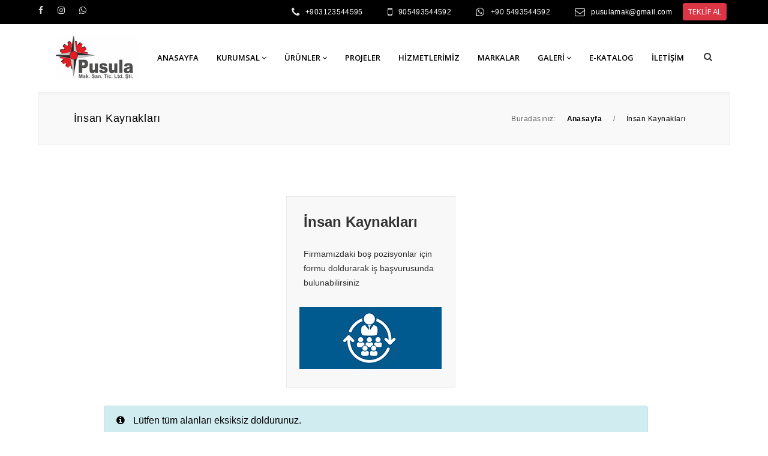

--- FILE ---
content_type: text/html; charset=utf-8
request_url: https://pusulamakina.com/insan-kaynaklari
body_size: 10811
content:
    
        
    <!doctype html>
<html lang="tr">
<head>
    <base href="https://pusulamakina.com/">
    <meta http-equiv="Content-Type" content="text/html;charset=UTF-8" />
    <meta name="viewport"
          content="width=device-width, user-scalable=no, initial-scale=1.0, maximum-scale=1.0, minimum-scale=1.0">
    <meta http-equiv="X-UA-Compatible" content="ie=edge">


    <title>İnsan Kaynakları | Pusula Makina</title>
<meta name="description" content="2001 Yılında Kuruluşunu tamamlayan PUSULA MAKİNA sektörden yetişmiş konusunda yılların deneyimine sahip idari ve teknik personeli ile sektörde önder kuruluş olmayı ilke edinmiştir.">
<meta name="keywords" content="dalgıç pompa, hidrofor,dalgıç pompa ankara,hidrofor ankara,su deposu,su deposu ankara,dikey su deposu,yatay su deposu,su pompası,kanalizasyon pompası,genleşme tankı,jeneratör ankara,motopomp ankara,santrifüj ankara,dalgıç panosu,basınç şalteri,otomatik hidrofor,jet hidrofor,polietilen su deposu,paslanmaz depo,sirkülasyon pompası,güneş enerji pompası,keson kuyu pompası,dizel motopomp ankara,benzinli motopomp ankara,kangal boru">
<meta name="news_keywords" content="dalgıç pompa, hidrofor,dalgıç pompa ankara,hidrofor ankara,su deposu,su deposu ankara,dikey su deposu,yatay su deposu,su pompası,kanalizasyon pompası,genleşme tankı,jeneratör ankara,motopomp ankara,santrifüj ankara,dalgıç panosu,basınç şalteri,otomatik hidrofor,jet hidrofor,polietilen su deposu,paslanmaz depo,sirkülasyon pompası,güneş enerji pompası,keson kuyu pompası,dizel motopomp ankara,benzinli motopomp ankara,kangal boru">
<meta name="author" content="Pusula Makina" />
<meta itemprop="author" content="Pusula Makina" />
<meta name="robots" content="index follow">
<meta name="googlebot" content="index follow">
<meta property="og:type" content="website" />

<!-- Mobile Settings
    ======================================================================== -->
<meta name="apple-mobile-web-app-capable" content="yes">
<meta name="apple-mobile-web-app-status-bar-style" content="black">
<meta name="viewport" content="width=device-width, initial-scale=1.0">

<!-- Mobile icons and fav settings
    ======================================================================== -->
<link rel="shortcut icon" href="https://pusulamakina.com/images/favicon.ico">
<link rel="apple-touch-icon" sizes="57x57" href="images/icons/apple-touch-icon-57x57.png">
<link rel="apple-touch-icon" sizes="60x60" href="images/icons/apple-touch-icon-60x60.png">
<link rel="apple-touch-icon" sizes="72x72" href="images/icons/apple-touch-icon-72x72.png">
<link rel="apple-touch-icon" sizes="76x76" href="images/icons/apple-touch-icon-76x76.png">
<link rel="apple-touch-icon" sizes="114x114" href="images/icons/apple-touch-icon-114x114.png">
<link rel="apple-touch-icon" sizes="120x120" href="images/icons/apple-touch-icon-120x120.png">
<link rel="apple-touch-icon" sizes="144x144" href="images/icons/apple-touch-icon-144x144.png">
<link rel="apple-touch-icon" sizes="152x152" href="images/icons/apple-touch-icon-152x152.png">
<link rel="apple-touch-icon" sizes="180x180" href="images/icons/apple-touch-icon-180x180.png">

<!-- Mobile icons and fav settings End -->



<!-- Google Fonts
    ======================================================================== -->
<link href="https://fonts.googleapis.com/css?family=Raleway:100,100i,200,200i,300,300i,400,500,500i,600,600i,700,700i,800,800i" rel="stylesheet">
<link href="https://fonts.googleapis.com/css?family=Open+Sans:300,400,600,700,800" rel="stylesheet">

<!-- Google Fonts End -->


<!--  CSS Assets
    ======================================================================== -->
<link rel="stylesheet" href="assets/css/font-awesome/font-awesome.min.css" />
<link rel='stylesheet' href='https://cdnjs.cloudflare.com/ajax/libs/ionicons/2.0.1/css/ionicons.min.css'>
<link rel="stylesheet" href="assets/css/style.css" >
<link rel="stylesheet" href="assets/css/responsive.css" >
<link rel="stylesheet" href="assets/helper/bootstrap/css/bootstrap.min.css" >
<link rel="stylesheet" href="assets/css/magnific-popup.css">
<link rel="stylesheet" href="assets/css/fonts.css">
<link rel="stylesheet" href="assets/css/nav-menu.css">
<link rel="stylesheet" href="assets/css/flag/flag-icon.css" >
<link rel='stylesheet' href='assets/css/slider/swiper.min.css'>
<link rel='stylesheet' href='assets/css/slider/aos.css'>
<link rel="stylesheet" href="assets/css/owl/owl.carousel.min.css">
<link rel="stylesheet" href="assets/css/owl/owl.theme.default.min.css">
<link rel="stylesheet" href="assets/helper/other/animate/animate.min.css">
<link rel="stylesheet" href="assets/css/lightbox/lightbox.css" >
<link rel="stylesheet" href="assets/css/sweetalert/sweetalert2.min.css" >
<!--  CSS Assets End -->



<!--  Js Assets
    ======================================================================== -->
<script src="https://cdnjs.cloudflare.com/ajax/libs/jquery/1.12.0/jquery.min.js"></script>
<script src="assets/js/custom.js"></script>

<!--  Js Assets End
   ======================================================================== -->


<!-- RSS
   ======================================================================== -->
<link rel="alternate" type="application/rss+xml" title="RSS servisi" href="https://pusulamakina.com/rss.xml" />
<!-- RSS  End !-->

<!-- ToTop Module -->
<style>
    body{background-color: #FFFFFF}
    #return-to-top{background-color: #91260E; bottom:30px;}
    #return-to-top:hover{background-color: #91260E}
    #return-to-top i{color: #FFFFFF}
    #return-to-top:hover i{color: #FFFFFF}
</style>
<a href="javascript:" id="return-to-top"><i class="fa fa-chevron-up"></i></a>
<!-- ToTop Module End -->



</head>
<body>

<header>
    <style>
        .header-ust-bar-main{padding: 5px 0 5px 0; background-color: #000000 ; width:  100% ; border-bottom: 1px solid #000000;}
        .header-ust-bar-right-table-ic-box i{color:#DBDBDB}
        .header-ust-bar-right-table-ic-box p{color:#FFFFFF}
        .header-ust-bar-left-table-ic a{color:#DBDBDB}
        .top-level-menu > li:hover {background:#EE293C}
        .mega-level-menu{border-top:2px solid #EE293C;}
        .mega-level-menu:after{border-bottom-color:#EE293C;}
        .second-level-menu{border-top:2px solid #EE293C;}
        .second-level-menu:after {border-bottom-color:#EE293C;}
        .third-level-menu{border-top:2px solid #EE293C;}
        .top-level-menu > li span{color:#000000}
        .top-level-menu > li:hover span{color:#FFFFFF}
        .kargo-limit-header{width:  100% ; height: auto; margin: 0 auto; padding:5px 0;  background: linear-gradient(to right, #FF5959, #9E1111); }


    </style>
    <!-- Kargo Bedava ===========================================================================
              ===========================!-->
        <!-- Kargo Bedava ===========================================================================
      ===========================!-->



        <!-- TOP OF HEADER  ============================ !-->

    <div class="header-ust-bar-main">
        <div class="header-ust-bar-in">
            <div class="header-ust-bar-left">
                <div class="header-ust-bar-left-table">
                    <div class="header-ust-bar-left-table-ic">
                        
                                                <a href="https://www.facebook.com/pusulamak" target="_blank"><i class="fa fa-facebook" aria-hidden="true" data-toggle="tooltip" data-placement="bottom" title="Facebook"></i></a>
                                                <a href="https://www.instagram.com/pusulamak/" target="_blank"><i class="fa fa-instagram" aria-hidden="true" data-toggle="tooltip" data-placement="bottom" title="instagram"></i></a>
                                                <a href="#" target="_blank"><i class="fa fa-whatsapp" aria-hidden="true" data-toggle="tooltip" data-placement="bottom" title="WhatsApps"></i></a>
                        
                                            </div>
                </div>
            </div><div class="header-ust-bar-right">
                <div class="header-ust-bar-right-table">
                    <div class="header-ust-bar-right-table-ic">



                                                <div class="header-ust-bar-right-table-ic-box">
                                                        <i class="fa fa-phone" aria-hidden="true"></i><p class="font-raleway">
                                <a href="tel:+903123544595" style="text-decoration: none; color:#FFFFFF">
                                +903123544595                                </a>
                            </p>
                        </div>
                                                                            <div class="header-ust-bar-right-table-ic-box">
                                                                <i class="fa fa-mobile" aria-hidden="true" style="font-size:18px"></i><p class="font-raleway">
                                    <a href="tel:905493544592" style="text-decoration: none; color:#FFFFFF">
                                        905493544592                                    </a>
                                </p>
                            </div>
                                                                            <div class="header-ust-bar-right-table-ic-box">
                                <i class="fa fa-whatsapp" aria-hidden="true"></i><p class="font-raleway">

                                    <a href="https://api.whatsapp.com/send?phone=905493544592&text=Merhaba&source=&data=" target="_blank" style="text-decoration: none; color:#FFFFFF">
                                        +90 5493544592                                    </a>
                                </p>
                            </div>
                                                                        <div class="header-ust-bar-right-table-ic-box">
                            <i class="fa fa-envelope-o" aria-hidden="true"></i><p class="font-raleway">pusulamak@gmail.com</p>
                        </div>
                        
                        <!-- Teklif Button //TODO Burada ekleme !-->
                                                    <a href="teklif-formu" class="btn btn-sm btn-danger" style="font-size: 13px ; font-family : 'Open Sans', Arial ;">TEKLİF AL</a>
                                                                        <!-- Teklif Button SON !-->

                    </div>
                </div>
            </div>
        </div>
    </div>
    <!-- TOP OF HEADER END  ============================ !-->
    

    <!-- MAIN HEADER WEB  ============================ !-->
    <style>






.mega-level-menu ul{
    background-color: #FFF;
    width: 325px;
    margin-left: -0px;
    margin-top: 100px;
}
.mega-level-menu  ul li{
   list-style: none;
}

.mega-level-menu  ul{
    margin: 0;
    padding: 0;
}

.mega-level-menu  ul li a{
    text-decoration: none;
    color: black;
    padding: 10px;
    display: block;
    border-bottom:1px solid #EBEBEB;
}

.mega-level-menu ul li ul {
	display:none;
}

.mega-level-menu  ul li:hover ul {
	display:block;
	position:absolute;
    margin:85px 0 0 325px;
    top:0px;
}

.mega-level-menu  ul li ul li a {
	padding:10px;
	font-size:15px;
	background-color: #f5f5f5;
	transition:all .3s ease-in-out;
	width:300px;
}
.mega-level-menu  ul li a:hover {
	background-color: #f5f5f5;
	transition:all .3s ease-in-out;
}


    .header-main{width:  90%; ;}


</style>
<div class="header-main" style="background-color: #FFFFFF">
    <div class="header-main-in">
        <div class="header-main-left">
            <div class="header-main-left-table">
                <div class="header-main-left-table-ic">
                    <a href="index.html"><img src="images/logo/4987319722513-459-lg.jpg" alt="Pusula Makina"></a>
                </div>
            </div>
        </div><div class="header-main-right">
            <div class="header-main-right-table">
                <div class="header-main-right-table-ic">
                    <div class="header-main-menu-div" style="padding-top: 4px;">

                        <!-- DropDown Menu !-->

                        <ul class="top-level-menu">

                            
                                <li><a href="index.html"><span class="font-medium" style="font-size:13px">Anasayfa
                                            

                                            


                                        </span>
                                    </a>
                                    

                                                                            



                                    

                                </li>






                            
                                <li><a href="javascript:(void);"><span class="font-medium" style="font-size:13px">Kurumsal
                                                                                            <i class="fa fa-angle-down" aria-hidden="true"></i>
                                            

                                            


                                        </span>
                                    </a>
                                    

                                        

                                            <ul class="second-level-menu" >



                                                                                                    <li><a href="kurumsal/hakkimizda"><p>Hakkımızda

                                                                

                                                            </p></a>


                                                        
                                                    </li>
                                                                                                    <li><a href="belgeler"><p>Belgelerimiz

                                                                

                                                            </p></a>


                                                        
                                                    </li>
                                                                                                    <li><a href="e-katalog"><p>E-Katalog

                                                                

                                                            </p></a>


                                                        
                                                    </li>
                                                                                                    <li><a href="hesap-numaralarimiz"><p>Hesap Numaralarımız

                                                                

                                                            </p></a>


                                                        
                                                    </li>
                                                                                                    <li><a href="insan-kaynaklari"><p>İnsan Kaynakları

                                                                

                                                            </p></a>


                                                        
                                                    </li>
                                                

                                            </ul>
                                                                            



                                    

                                </li>






                            
                                <li><a href="urunler"><span class="font-medium" style="font-size:13px">Ürünler
                                            

                                                                                            <i class="fa fa-angle-down" aria-hidden="true"></i>
                                            


                                        </span>
                                    </a>
                                    



                                                                            <ul class="mega-level-menu" >
                                            <div class="mega-menu-firsat">
                                                <div class="mega-menu-firsat-text-area">
                                                    <div class="mega-menu-text-table">

                                                        <div class="mega-menu-text-table-ic">
                                                            <h1></h1>
                                                            <br>
                                                            <h2></h2>
                                                            <br>
                                                            <a href="urunler">
                                                                <div  class="btn btn-primary font-open-sans font-14 font-medium">ÜRÜNLER</div>
                                                            </a>
                                                        </div>

                                                    </div>
                                                </div>
                                                <img src="images/firsat/822982033785-369-WhatsApp Image 2020-11-27 at 18.11.51(1).jpeg" >
                                            </div>
                                                                                        
                                                <ul class="mega-menu-product-cat">

                                                                                                        <li><a href="urun-kategori/25/hidrofor-pompalari" title="">HİDROFOR POMPALARI</a>
                                                        <ul>
                                                                                                                        <li><a href="urun-kategori/35/villa-tipi-hidraforlar" title="">Villa Tipi Hidraforlar</a></li>
                                                                                                                        <li><a href="urun-kategori/36/bina-kullanim-suyu-hidroforlar" title="">Bina Kullanım Suyu Hidroforlar</a></li>
                                                                                                                        <li><a href="urun-kategori/39/yangin-hidraforlari" title="">Yangın Hidraforları</a></li>
                                                                                                                    </ul>
                                                    </li>
                                                                                                        <li><a href="urun-kategori/40/derin-kuyu-dalgic-pompa" title="">DERİN KUYU DALGIÇ POMPA</a>
                                                        <ul>
                                                                                                                    </ul>
                                                    </li>
                                                                                                        <li><a href="urun-kategori/41/endustriyel-tip-pompalar" title="">ENDÜSTRİYEL TİP POMPALAR</a>
                                                        <ul>
                                                                                                                        <li><a href="urun-kategori/49/tek-kademeli-santrifuj-pompalar" title="">Tek Kademeli Santrifüj Pompalar</a></li>
                                                                                                                        <li><a href="urun-kategori/43/dusey-milli-kademeler-norly-fanli" title="">Düşey Milli Kademeler (NORLY FANLI)</a></li>
                                                                                                                        <li><a href="urun-kategori/44/dokum-carkli-dusey-milli-kademeli-pompalar" title="">Döküm Çarklı Düşey Milli Kademeli Pompalar</a></li>
                                                                                                                        <li><a href="urun-kategori/50/monoblok-santrifuj-pompalar" title="">Monoblok Santrifüj Pompalar</a></li>
                                                                                                                        <li><a href="urun-kategori/51/hat-tipi-santrifuj-pompa" title="">Hat Tipi Santrifüj Pompa</a></li>
                                                                                                                        <li><a href="urun-kategori/52/cok-kademeli-santrifuj" title="">Çok Kademeli Santrifüj</a></li>
                                                                                                                    </ul>
                                                    </li>
                                                                                                        <li><a href="urun-kategori/45/atik-ve-kanalizasyon-pompalari" title="">ATIK ve KANALİZASYON POMPALARI</a>
                                                        <ul>
                                                                                                                        <li><a href="urun-kategori/46/kendinden-flatorlu-temiz-su-drenaj-pompasi" title="">Kendinden Flatörlü Temiz Su Drenaj pompası</a></li>
                                                                                                                        <li><a href="urun-kategori/47/dokum-carkli-foseptik-pompalar" title="">Döküm Çarklı Foseptik Pompalar</a></li>
                                                                                                                        <li><a href="urun-kategori/48/parcalayici-bicakli-foseptik-pompalar" title="">Parçalayıcı Bıçaklı, Foseptik Pompalar</a></li>
                                                                                                                    </ul>
                                                    </li>
                                                                                                        <li><a href="urun-kategori/56/polietilen-su-depolari" title="">POLİETİLEN SU DEPOLARI</a>
                                                        <ul>
                                                                                                                        <li><a href="urun-kategori/57/dikey-su-depolari" title="">Dikey Su Depoları</a></li>
                                                                                                                    </ul>
                                                    </li>
                                                                                                        <li><a href="urunler" title="">Tüm Kategoriler</a></li>

                                                </ul>

                                        </ul>

                                    

                                </li>






                            
                                <li><a href="projeler"><span class="font-medium" style="font-size:13px">Projeler
                                            

                                            


                                        </span>
                                    </a>
                                    

                                                                            



                                    

                                </li>






                            
                                <li><a href="hizmetler"><span class="font-medium" style="font-size:13px">Hizmetlerimiz
                                            

                                            


                                        </span>
                                    </a>
                                    

                                                                            



                                    

                                </li>






                            
                                <li><a href="markalar"><span class="font-medium" style="font-size:13px">Markalar
                                            

                                            


                                        </span>
                                    </a>
                                    

                                                                            



                                    

                                </li>






                            
                                <li><a href="javascript:(void);"><span class="font-medium" style="font-size:13px">Galeri
                                                                                            <i class="fa fa-angle-down" aria-hidden="true"></i>
                                            

                                            


                                        </span>
                                    </a>
                                    

                                        

                                            <ul class="second-level-menu" >



                                                                                                    <li><a href="foto-galeri"><p>Foto Galeri

                                                                

                                                            </p></a>


                                                        
                                                    </li>
                                                

                                            </ul>
                                                                            



                                    

                                </li>






                            
                                <li><a href="javascript:(void);"><span class="font-medium" style="font-size:13px">E-Katalog
                                            

                                            


                                        </span>
                                    </a>
                                    

                                                                            



                                    

                                </li>






                            
                                <li><a href="iletisim"><span class="font-medium" style="font-size:13px">İletişim
                                            

                                            


                                        </span>
                                    </a>
                                    

                                                                            



                                    

                                </li>






                            

                        </ul>



                        <!-- DropDown Menu !-->

                    </div>




                    <div class="header-main-menu-div">

                                                    <div class="header-main-menu-other-div">


                            <!-- Product Search Area !-->
                            <div class="dropdown">
                                <a class="dropdown-box-type-cart" href="#" role="button" id="dropdownMenuLink" data-toggle="dropdown"  data-display="static" aria-haspopup="true" aria-expanded="false" style="text-decoration: none;">
                                    <i class="fa fa-search" style="color:#3D3D3D"></i>
                                </a>
                                <div class="dropdown-menu dropdown-box-type-search-show dropdown-menu-lg-right" >
                                    <div class="dropdown-arrow-before-search"></div>


                                    <!-- Form Alanı !-->
                                    <form action="urunara" method="get">
                                        <input type="text" name="search" placeholder="Aramak istediğiniz ürünün bilgisini veya kodunu girin enter'a basın" required>
                                        <input type="hidden" name="hash" value="162f93bde85a08195ed96db7c680c475162f93bde85a08195ed96db7c680c475">
                                        <button></button>
                                    </form>
                                    <!-- Form Alanı !-->

                                </div>
                            </div>


                            <!-- Product Search Area Ending !-->
                            </div>                    </div>
                </div>
            </div>
        </div>
    </div>
</div>
<!-- MAIN HEADER WEB END ============================ !-->
    <!-- MAIN HEADER WEB  ============================ !-->

    <!-- MOBILE HEADER =============================================================================================================================================== !-->
    <style>
        .header-mobile-main{background-color: #FFFFFF}
        #nav-icon1 span, #nav-icon3 span, #nav-icon4 span {background: #000000;}
        .ladder a:link, .ladder a:visited {
            color: #000000;
        }
        .ladder a:hover {
            background: #EE293C;
            color: #FFFFFF;
            text-decoration: none;
        }
    </style>
    <div class="header-mobile-main">

        <div class="header-mobile-logo">

            <a href="index.html">
            <img src="images/logo/3142102598549-178-mb.jpg" alt="Pusula Makina">
            </a>

        </div><div class="header-mobile-right">

            <div class="header-mobile-right-cart">

                
            </div><div class="header-mobile-right-bars">

                <button class="mobile-menu-bar-button"><div  id="nav-icon1"><span></span><span></span><span></span></div></button>

            </div>

        </div>





        <div class="opening-mobile-menu-div">

                            <div class="mobile-menu-social-div">

                    <div class="mobile-menu-social-div-left">

                        
                            
                                <a href="https://www.facebook.com/pusulamak" target="_blank"><i class="fa fa-facebook" aria-hidden="true" data-toggle="tooltip" data-placement="bottom" title="Facebook"></i></a>

                            
                                <a href="https://www.instagram.com/pusulamak/" target="_blank"><i class="fa fa-instagram" aria-hidden="true" data-toggle="tooltip" data-placement="bottom" title="instagram"></i></a>

                            
                                <a href="#" target="_blank"><i class="fa fa-whatsapp" aria-hidden="true" data-toggle="tooltip" data-placement="bottom" title="WhatsApps"></i></a>

                            
                        
                    </div><div class="mobile-menu-social-div-right">

                        
                    </div>

                </div>
            
                        <!-- ARAMA MOBIL ============= !-->
            <div class="header-mobile-menu-search-area">

                <form method="get" action="urunara?search=" >
                    <input type="text" name="search" required placeholder="Kelime veya ürün kodu"><input type="hidden" name="hash" value="162f93bde85a08195ed96db7c680c475162f93bde85a08195ed96db7c680c475"><button>ARA</button>
                </form>

            </div>
            <!-- ARAMA MOBIL ============= !-->
            
            <!-- YENİ EKLENEN TOP HEADER BUTTONLARI //TODO !-->
                            <style>
                    .offer-tracing-mobile-main-div{
                        width: 100%;
                        padding: 14px 0 14px 10px;
                        display: flex;
                        border-bottom: 1px solid #ebebeb;
                        justify-content: flex-start;
                        background-color: #FFFFFF;
                        align-items: center;
                    }
                    .offer-tracing-mobile-main-div a{
                        margin-right: 5px;
                    }
                </style>
                <div class="offer-tracing-mobile-main-div">
                                            <a href="teklif-formu" class="btn btn-sm btn-danger" style="font-size: 13px ; font-family : 'Open Sans', Arial ;">TEKLİF AL</a>
                                                        </div>
                        <!-- YENİ EKLENEN TOP HEADER BUTTONLARI //TODO SON !-->



            <!-- ACCORDION MENU ITEMLERİ ========================== !-->
            
            <section id='eg1' class="ladder tree" style="text-align: left; background-color: #FFFFFF ">


                <ul>

                                            <li>

                            <a href="index.html">Anasayfa

                                

                            </a>


                            
                        </li>
                                            <li>

                            <a href="">Kurumsal

                                                                <i class="fa fa-angle-down"></i>
                                

                            </a>


                                                        <ul>

                                                                        <li>

                                            <a href="kurumsal/hakkimizda"><i class="fa fa-caret-right" style="float: left; margin-right: 10px; margin-left:15px;font-size:15px;"></i> Hakkımızda

                                                
                                            </a>






                                            
                                        </li>
                                                                            <li>

                                            <a href="belgeler"><i class="fa fa-caret-right" style="float: left; margin-right: 10px; margin-left:15px;font-size:15px;"></i> Belgelerimiz

                                                
                                            </a>






                                            
                                        </li>
                                                                            <li>

                                            <a href="e-katalog"><i class="fa fa-caret-right" style="float: left; margin-right: 10px; margin-left:15px;font-size:15px;"></i> E-Katalog

                                                
                                            </a>






                                            
                                        </li>
                                                                            <li>

                                            <a href="hesap-numaralarimiz"><i class="fa fa-caret-right" style="float: left; margin-right: 10px; margin-left:15px;font-size:15px;"></i> Hesap Numaralarımız

                                                
                                            </a>






                                            
                                        </li>
                                                                            <li>

                                            <a href="insan-kaynaklari"><i class="fa fa-caret-right" style="float: left; margin-right: 10px; margin-left:15px;font-size:15px;"></i> İnsan Kaynakları

                                                
                                            </a>






                                            
                                        </li>
                                    
                             </ul>
                             
                        </li>
                                            <li>

                            <a href="urunler">Ürünler

                                

                            </a>


                            
                        </li>
                                            <li>

                            <a href="projeler">Projeler

                                

                            </a>


                            
                        </li>
                                            <li>

                            <a href="hizmetler">Hizmetlerimiz

                                

                            </a>


                            
                        </li>
                                            <li>

                            <a href="markalar">Markalar

                                

                            </a>


                            
                        </li>
                                            <li>

                            <a href="">Galeri

                                                                <i class="fa fa-angle-down"></i>
                                

                            </a>


                                                        <ul>

                                                                        <li>

                                            <a href="foto-galeri"><i class="fa fa-caret-right" style="float: left; margin-right: 10px; margin-left:15px;font-size:15px;"></i> Foto Galeri

                                                
                                            </a>






                                            
                                        </li>
                                    
                             </ul>
                             
                        </li>
                                            <li>

                            <a href="">E-Katalog

                                

                            </a>


                            
                        </li>
                                            <li>

                            <a href="iletisim">İletişim

                                

                            </a>


                            
                        </li>
                    

                </ul>


            </section>
            <!-- ACCORDION MENU ITEMLERİ ========================== !-->




                        <!-- İLETİŞİM BİLGİLERİ MOBIL ===================== !-->
            <div class="header-mobile-menu-contact-area">


                                    <div class="header-mobile-menu-contact-box">

                        <div class="header-mobile-menu-contact-box">

                            <i class="fa fa-phone"></i>
                            <p>
                                <a href="tel:+903123544595" style="text-decoration: none; color:#000">
                                    +903123544595                                </a>
                            </p>

                        </div>

                    </div>
                
                                    <div class="header-mobile-menu-contact-box">

                        <div class="header-mobile-menu-contact-box">

                            <i class="fa fa-mobile"></i>
                            <p>
                                <a href="tel:905493544592" style="text-decoration: none; color:#000">
                                    905493544592                                </a>
                            </p>

                        </div>

                    </div>
                
                                    <div class="header-mobile-menu-contact-box">

                        <div class="header-mobile-menu-contact-box">

                            <i class="fa fa-whatsapp"></i>
                            <p>
                                <a href="https://api.whatsapp.com/send?phone=905493544592&text=Merhaba&source=&data=" target="_blank" style="text-decoration: none; color:#000">
                                    +90 5493544592                                </a>
                            </p>

                        </div>

                    </div>
                
                                    <div class="header-mobile-menu-contact-box">

                        <div class="header-mobile-menu-contact-box">

                            <i class="fa fa-envelope-o"></i>
                            <p>
                                <a href="mailto:pusulamak@gmail.com" style="text-decoration: none; color:#000">pusulamak@gmail.com</a>
                            </p>

                        </div>

                    </div>
                

            </div>
            <!-- İLETİŞİM BİLGİLERİ MOBIL ===================== !-->
            

        </div>



    </div>

    <!-- MOBILE HEADER END  ===================== !-->
</header>




<!-- Page Header ====================== !-->
<style>
    .blog-box-in img{border-radius: px}
    .page-headers-main{width: 90%;  ;  padding:30px 0 30px 0 ; border:1px solid #ebebeb;

    
        -webkit-box-shadow: inset 0px 5px 10px -7px rgba(0,0,0,0.1);
        -moz-box-shadow: inset 0px 5px 10px -7px rgba(0,0,0,0.1);
        box-shadow: inset 0px 5px 10px -7px rgba(0,0,0,0.1);

    
    
        background:#f9f9f9 ;

    
    
    }
</style>
<div class="page-headers-main">
    <div class="page-headers-main-in">
        <div class="page-headers-main-left font-raleway font-18 font-small font-spacing" style="color:#000;">

            İnsan Kaynakları
        </div><div class="page-headers-main-right font-raleway font-12 font-spacing">

            <span style="color:#666; padding-right: 15px;">Buradasınız:</span>
            <a href="index.html" style="color:#000;"><span style="padding-right: 15px;  font-weight: 600">Anasayfa</span></a>
            <span style="color:#666; padding-right: 15px;">/</span>
            <span style="padding-right: 15px; color:#000;">İnsan Kaynakları</span>
        </div>
    </div>
</div>
<!-- Page Header ====================== !-->



<!-- CONTENT AREA ============== !-->

<div class="human-resource-page-main">



    <div class="human-resource-page-baslik">
        <div class="catalog-page-baslik-head font-open-sans font-24 font-bold">
            İnsan Kaynakları        </div>
        <div class="human-resource-page-baslik-head font-open-sans font-14">
            Firmamızdaki boş pozisyonlar için formu doldurarak iş başvurusunda bulunabilirsiniz        </div>
        <div class="human-resource-page-baslik-img">
            <img src="images/humansource2.png" alt="">
        </div>

    </div><div class="human-resource-page-content"><div class="human-resource-page-content-form">

            <form method="post" action="includes/post/ikpost.php">


                <div class="alert alert-info" role="alert" style="color:#000">
                    <i class="fa fa-info-circle" style="margin-right: 10px"></i> Lütfen tüm alanları eksiksiz doldurunuz.                </div>

                <div class="form-row">

                    <div class="form-group col-md-6 ">
                        <label for="inputnName">İsim Soyisim</label>
                        <input type="text" name="isim" class="form-control" id="inputnName"  required >
                    </div>
                    <div class="form-group col-md-6">
                        <label for="inputDate">Doğum Tarihiniz</label>
                        <input type="text" name="d_tarih" class="form-control"  id="inputDate" required  placeholder="gg/aa/yyyy">
                    </div>

                </div>

                <div class="form-row">

                    <div class="form-group col-md-6 ">
                        <label for="inputPhone">Telefon Numaranız</label>
                        <div class="input-group mb-2 mr-sm-2">
                            <div class="input-group-prepend">
                                <div class="input-group-text"><i class="fa fa-phone"></i></div>
                            </div>
                            <input type="number" class="form-control" id="inputPhone" required  name="telno">
                        </div>
                    </div>
                    <div class="form-group col-md-6">
                        <label for="inputMail">E-Mail Adresiniz</label>
                        <div class="input-group mb-2 mr-sm-2">
                            <div class="input-group-prepend">
                                <div class="input-group-text"><i class="fa fa-envelope-o"></i></div>
                            </div>
                            <input type="email" class="form-control" id="inputMail" required name="mailadresi">
                        </div>
                    </div>

                </div>

                <div class="form-row">

                    <div class="form-group col-md-6 ">
                        <label for="inputSehir">Şehir</label>
                        <input type="text" name="il" class="form-control" id="inputSehir" required  >
                    </div>
                    <div class="form-group col-md-6">
                        <label for="inputilce">İlçe</label>
                        <input type="text" name="ilce" class="form-control"  id="inputilce"  required >
                    </div>

                </div>


                <div class="form-row">
                    <div class="form-group col-md-4">
                        <label for="inputCinsiyet">Cinsiyetiniz</label>
                        <select id="inputCinsiyet" class="form-control" name="cinsiyet" required >
                            <option value="">Seçim Yapın</option>
                            <option value="Erkek">Erkek</option>
                            <option value="Kadın">Kadın</option>
                        </select>
                    </div>
                    <div class="form-group col-md-4">
                        <label for="inputMedeniHal">Medeni Haliniz</label>
                        <select id="inputMedeniHal" class="form-control"  name="medeni" required >
                            <option value="">Seçim Yapın</option>
                            <option value="Evli" >Evli</option>
                            <option value="Bekar">Bekar</option>
                        </select>
                    </div>
                    <div class="form-group col-md-4">
                        <label for="inputKanGrubu">Kan Grubunuz</label>
                        <select id="inputKanGrubu" class="form-control" name="kangrubu" required>
                            <option value="">Seçim Yapın</option>
                            <option value="A rh(+)">A rh(+)</option>
                            <option value="A rh(-)">A rh(-)</option>
                            <option value="B rh(+)">B rh(+)</option>
                            <option value="B rh(-)">B rh(-)</option>
                            <option value="AB rh(+)">AB rh(+)</option>
                            <option value="AB rh(-)">AB rh(-)</option>
                            <option value="0 rh(+)">0 rh(+)</option>
                            <option value="0 rh(-)">0 rh(-)</option>
                        </select>
                    </div>
                </div>

                <div class="form-row">

                    <div class="form-group col-md-6 ">
                        <label for="inputAskerlik">Askerlik Durumu</label>
                        <input type="text" name="askerlik" class="form-control"  id="inputAskerlik"  placeholder="Tecilli ise süresini belirtiniz" required  >
                    </div>
                    <div class="form-group col-md-6 ">
                        <label for="inputEhliyet">Ehliyetiniz var mı?</label>
                        <input type="text" name="ehliyet" class="form-control"  id="inputEhliyet"  placeholder="Var ise hangisi olduğunu belirtiniz" required >
                    </div>

                </div>


                <div class="form-row">

                    <div class="form-group col-md-6">
                        <label for="textareaEgitim">Eğitim Durumunuz</label>
                        <textarea class="form-control" id="textareaEgitim" rows="3"  name="egitim" required></textarea>
                    </div>
                    <div class="form-group col-md-6">
                        <label for="textareaYabanciDil">Yabancı Dil Durumunuz</label>
                        <textarea class="form-control" id="textareaYabanciDil" rows="3"  name="yabancidil" required></textarea>
                    </div>

                </div>
                <div class="form-row">

                    <div class="form-group col-md-6">
                        <label for="textareaTecrube">Önceki Çalışma Deneyimleriniz</label>
                        <textarea class="form-control" id="textareaTecrube" rows="3"  name="tecrube" required></textarea>
                    </div>
                    <div class="form-group col-md-6">
                        <label for="textareaBilgi">Kısaca Hakkınızda ve Referanslarınız</label>
                        <textarea class="form-control" id="textareaBilgi" rows="3"  name="kisabilgi" required></textarea>
                    </div>

                </div>

                                <!-- GÜVENLİK CAPTCHA ========== !-->
                <div class="form-row">

                  


                    <div class="form-group col-md-4 ">
                        <label for="inputCaptcha">Güvenlik Kodu</label>
                        <div class="input-group mb-2 mr-sm-2">
                            <div class="input-group-prepend">
                                <div class="input-group-text"><img src='includes/template/captcha.php'/></div>
                            </div>
                            <input type="text" class="form-control form-captcha-height" id="inputCaptcha"   name="secure_code" maxlength="5" required >
                        </div>
                    </div>

                </div>
                <!-- GÜVENLİK CAPTCHA ========== !-->
                
                <button type="submit" name="ikgonder" class="btn btn-danger">Başvuruyu Gönder</button>
            </form>


        </div></div>



</div>

<!-- CONTENT AREA ============== !-->





<!-- Global site tag (gtag.js) - Google Analytics -->
<script async src="https://www.googletagmanager.com/gtag/js?id=UA-117170495-2"></script>
<script>
  window.dataLayer = window.dataLayer || [];
  function gtag(){dataLayer.push(arguments);}
  gtag('js', new Date());

  gtag('config', 'UA-117170495-2');
</script>

<style>
    .footer-main-div{width: 100%  ; height: auto; overflow: hidden; }
</style>
<div class="trigger-main-div" style="width:  100% ; background-color: #C11632; padding: 15px 0 15px 0">
    <div class="trigger-main-div-in" style="text-align: center">


        <div class="trigger-bottom-text-div" style="color:#FFFFFF">
            <div class="trigger-bottom-text-span"><i class="fa fa-phone" aria-hidden="true"></i></div>
            <div class="trigger-bottom-text-span">Detaylı Bilgi İçin Bizi Arayın</div>
            <div class="trigger-bottom-phone-span">
                <a href="tel:+903123544595" style="text-decoration: none; color:#FFFFFF">
                    +903123544595                </a>
            </div>

        </div>


    </div>
</div>
<div class="footer-main-div">


    


            <!--- TİP - 1 - LIGHT THEME  ===============================
        =============================================================================================== !-->

        <div class="footer-light-ust-main">

            <div class="footer-light-ust-main-inside">

                <div class="footer-light-about-div">

                    <div class="footer-light-logo">
                        <img src="images/logo/9070506417118-722-lg.jpg" alt="Pusula Makina">
                    </div>

                                            <div class="footer-light-about-text font-14 font-open-sans font-medium">
                            2001 yılında faliyetlerine PUSULA MAK.SAN.TİC.LTD.ŞTİ. Olarak başlayan firmamız,kuruluşundan bu güne sahip olduğu temel ilkelerini,prensiplerini ve müşteri odaklı kalite anlayışını koruyarak daha büyük başarılara ulaşma hedefi doğrultusunda çalışmaya devam etmektedir.
                            <br><br>

                            <a href="kurumsal/hakkimizda" style="color:#000">
                        <span>
                            Devamı                            <i class="fa fa-arrow-right" aria-hidden="true" style="margin-left: 10px;"></i>
                        </span>
                            </a>

                        </div>
                    
                    <div class="footer-light-social">

                                                    <a href="https://www.facebook.com/pusulamak" target="_blank"><i class="fa fa-facebook" data-toggle="tooltip" data-placement="bottom" title="Facebook"></i></a>
                                                    <a href="https://www.instagram.com/pusulamak/" target="_blank"><i class="fa fa-instagram" data-toggle="tooltip" data-placement="bottom" title="instagram"></i></a>
                                                    <a href="#" target="_blank"><i class="fa fa-whatsapp" data-toggle="tooltip" data-placement="bottom" title="WhatsApps"></i></a>
                        
                    </div>

                </div>

                <div class="footer-light-links-div">

                    <div class="footer-light-links-div-header font-16 font-spacing font-medium font-open-sans">
                        KURUMSAL                    </div>


                                            <div class="footer-light-links-div-links font-13 font-small font-open-sans">
                            <a href="http://pusulamakina.com/kurumsal/hakkimizda">Hakkımızda</a>
                        </div>
                                            <div class="footer-light-links-div-links font-13 font-small font-open-sans">
                            <a href="#">E-Katalog</a>
                        </div>
                                            <div class="footer-light-links-div-links font-13 font-small font-open-sans">
                            <a href="http://pusulamakina.com/insan-kaynaklari">İnsan Kaynakları</a>
                        </div>
                                            <div class="footer-light-links-div-links font-13 font-small font-open-sans">
                            <a href="http://pusulamakina.com/hesap-numaralarimiz">Hesap Numaralarımız</a>
                        </div>
                                            <div class="footer-light-links-div-links font-13 font-small font-open-sans">
                            <a href="http://pusulamakina.com/iletisim">Bize Ulaşın</a>
                        </div>
                    
                </div>

                <div class="footer-light-links-div">

                    <div class="footer-light-links-div-header font-16 font-spacing font-medium font-open-sans">
                        BAĞLANTILAR                    </div>

                                            <div class="footer-light-links-div-links font-13 font-small font-open-sans">
                            <a href="http://pusulamakina.com/urunler">Ürünlerimiz</a>
                        </div>
                                            <div class="footer-light-links-div-links font-13 font-small font-open-sans">
                            <a href="http://pusulamakina.com/projeler">Projelerimiz</a>
                        </div>
                                            <div class="footer-light-links-div-links font-13 font-small font-open-sans">
                            <a href="http://pusulamakina.com/markalar">Markalarımız</a>
                        </div>
                                            <div class="footer-light-links-div-links font-13 font-small font-open-sans">
                            <a href="http://pusulamakina.com/foto-galeri">Fotoğraf Galerisi</a>
                        </div>
                    
                </div>
                <div class="footer-light-contact-div">

                                        <div class="footer-light-contact-div-box font-14 font-open-sans">
                        <i class="fa fa-globe"></i> Alınteri Bulvarı Ostim İş Merkezi D Blok No:33/44 Ostim-Yenimahalle, ANKARA                     </div>
                    
                                        <div class="footer-light-contact-div-box font-14 font-open-sans font-medium font-spacing">
                        <i class="fa fa-phone"></i>
                        <a href="tel:+903123544595" style="text-decoration: none; color:#333">
                            +903123544595                        </a>
                    </div>
                    
                                            <div class="footer-light-contact-div-box font-14 font-open-sans font-medium font-spacing">
                            <i class="fa fa-mobile"></i>
                            <a href="tel:905493544592" style="text-decoration: none; color:#333">
                                905493544592                            </a>
                        </div>
                    
                                        <div class="footer-light-contact-div-box font-14 font-open-sans font-medium font-spacing">
                        <i class="fa fa-whatsapp"></i>
                        <a href="https://api.whatsapp.com/send?phone=905493544592&text=Merhaba&source=&data=" target="_blank" style="text-decoration: none; color:#333">
                            +90 5493544592                        </a>
                    </div>
                    
                                        <div class="footer-light-contact-div-box font-14 font-open-sans font-spacing">
                        <i class="fa fa-envelope-o" style="margin-top: 1px"></i> pusulamak@gmail.com                    </div>
                    
                                            <div class="footer-light-contact-div-box font-14 font-open-sans font-spacing" style="margin-bottom: 0px;">
                            <i class="fa fa-clock-o" style="margin-top: 4px;"></i> ÇALIŞMA SAATLERİ                        </div>
                        <div class="footer-light-contact-div-box font-14 font-open-sans font-spacing" style="line-height: 24px; padding-left: 25px;">
                            <u>______________________________</u><br>P.Tesi - Cuma :<b> </b>08:00 - 18:00<br>C.Tesi : 08:00 - 18:00<br>Pazar : Kapalı<br>                        </div>
                    
                </div>
            </div>

        </div>

        <div class="footer-light-alt-main">

            <div class="footer-light-alt-main-inside">

                <div class="footer-light-alt-main-left">

                    <div class="footer-light-alt-main-left-copyright font-open-sans font-14 font-bold" style="color:#000;">
                        Copyright 2025 All Right Reserved                    </div>
                    <div class="footer-light-alt-main-left-text font-open-sans font-13 font-small" style="color:#666">
                                            </div>

                </div><div class="footer-light-alt-main-right">
                                    </div>

            </div>

        </div>

        <!--- TİP - 1 - LIGHT THEME END  ===============================
        =============================================================================================== !-->
    

</div></body>
</html>
<!-- Analytics Kodu !--><!-- Yandex Metrica Kodu !--><!-- JS
=========================================-->

<script src='assets/js/tabs/tabs.js'></script>
<script src="assets/js/owl/owl.carousel.js"></script>
<script src="assets/helper/bootstrap/js/popper.min.js" ></script>
<script src="assets/helper/bootstrap/js/bootstrap.min.js" ></script>
<script src='assets/js/jquery.magnific-popup.min.js'></script>
<script src='assets/js/slider/swiper.js'></script>
<script src='assets/js/slider/aos.js'></script>
<script src="assets/helper/other/jquery.appear/jquery.appear.min.js"></script>
<script src="assets/helper/other/common/common.min.js"></script>
<script src="assets/helper/other/theme.js"></script>
<script src="assets/helper/other/theme.init.js"></script>
<script src='assets/js/filter-isotope/isotope.pkgd.js'></script>
<script src="assets/js/lightbox/lightbox.js"></script>
<script src='assets/js/progress/wow.min.js'></script>
<script src="assets/js/progress/progressbar.js"></script>
<script src="assets/js/sweetalert/sweetalert2.min.js"></script>

<!-- JS END
=========================================-->
<script id="rendered-js">
    // ===== Scroll to Top ====
    $(window).scroll(function () {
        if ($(this).scrollTop() >= 1000) {// If page is scrolled more than 50px
            $('#return-to-top').fadeIn(); // Fade in the arrow
        } else {
            $('#return-to-top').fadeOut(); // Else fade out the arrow
        }
    });
    $('#return-to-top').click(function () {// When arrow is clicked
        $('body,html').animate({
            scrollTop: 0 // Scroll to top of body
        }, );
    });
    //# sourceURL=pen.js
</script>

<!-- MOBILE MENU =========================================================== !-->
<script >var $menuButton = $('.mobile-menu-bar-button');
    var clicked = false;


    $menuButton.click(function () {
        if (!clicked) {
            $('.opening-mobile-menu-div').slideDown('1s');
            clicked = true;
        } else
        {
            $('.opening-mobile-menu-div').slideUp('1s');
            clicked = false;
            $menuButton.blur();
        }

    });
    $(document).ready(function(){
        $('#nav-icon1,#nav-icon2,#nav-icon3,#nav-icon4').click(function(){
            $(this).toggleClass('open');
        });
    });
</script>

<!-- MOBILE MENU ACCORDION ITEMS ============================================= !-->
<script id="rendered-js">
    $("#eg1 li ul").slideToggle(); // hide all nested lists
    $("#eg1 li ul").prev("a").click(function () {// add fn to list items that have a nested list
        $(this).next("ul").slideToggle(100); // show/hide the nested list
        return false; // prevent scrolling
    });
</script>



<!-- Link Popup =================================================== !-->
<SCRIPT TYPE="text/javascript">
    <!--
    function popup(mylink, windowname)
    {
        if (! window.focus)return true;
        var href;
        if (typeof(mylink) == 'string')
            href=mylink;
        else
            href=mylink.href;
        window.open(href, windowname, 'width=500,height=450,scrollbars=yes');
        return false;
    }
    //-->
</SCRIPT>
<!-- Link Popup END !-->





<!-- SLIDER-TOP ============================================== !-->

<script id="rendered-js">
    var swiper = new Swiper('.swiper-container', {
        navigation: {
            nextEl: '.swiper-button-next',
            prevEl: '.swiper-button-prev' },

        pagination: {
            el: '.swiper-pagination', clickable: true, },

        autoplay: {
            delay: 6000,
        },


        on: {
            slideChangeTransitionStart: function () {
                $('.slider-section').hide(0);
                $('.slider-section').removeClass('aos-init').removeClass('aos-animate');
            },
            slideChangeTransitionEnd: function () {
                $('.slider-section').show(0);
                AOS.init();
            } } });

    AOS.init();
    //# sourceURL=pen.js
</script>
<!-- SLIDER-TOP END ============================================== !-->





<!-- SLIDER-MIDDLE ============================================== !-->

<script id="rendered-js">
    var swiper = new Swiper('.swiper-container-slider-2', {
        navigation: {
            nextEl: '.swiper-button-next',
            prevEl: '.swiper-button-prev' },

        pagination: {
            el: '.swiper-pagination', clickable: true, },
        autoplay: {
            delay: 7000,
        },
        on: {
            slideChangeTransitionStart: function () {
                $('.slider-section2').hide(0);
                $('.slider-section2').removeClass('aos-init').removeClass('aos-animate');
            },
            slideChangeTransitionEnd: function () {
                $('.slider-section2').show(0);
                AOS.init();
            } }


     });

    AOS.init();
    //# sourceURL=pen.js
</script>
<!-- SLIDER-MIDDLE END ============================================== !-->



<!-- FILTER ISOTOPE PROJECT
                    ============================================== !-->
<script id="rendered-js">
    // external js: isotope.pkgd.js

    // init Isotope
    var $grid = $('.filter-project-grid').isotope({
        itemSelector: '.project-item',
        layoutMode: 'fitRows' });

    // filter functions
    var filterFns = {
        // show if number is greater than 50
        numberGreaterThan50: function () {
            var number = $(this).find('.number').text();
            return parseInt(number, 10) > 50;
        },
        // show if name ends with -ium
        ium: function () {
            var name = $(this).find('.name').text();
            return name.match(/ium$/);
        } };

    // bind filter button click
    $('.filters-button-group').on('click', 'button', function () {
        var filterValue = $(this).attr('data-filter');
        // use filterFn if matches value
        filterValue = filterFns[filterValue] || filterValue;
        $grid.isotope({ filter: filterValue });
    });
    // change is-checked class on buttons
    $('.button-group').each(function (i, buttonGroup) {
        var $buttonGroup = $(buttonGroup);
        $buttonGroup.on('click', 'button', function () {
            $buttonGroup.find('.is-checked').removeClass('is-checked');
            $(this).addClass('is-checked');
        });
    });
    //# sourceURL=pen.js
</script>

<!-- FILTER ISOTOPE PROJECT END
                    ============================================== !-->





<!-- ADET SEÇİM CUSTOM ====================================== !-->
<script>
    jQuery('<div class="quantity-nav"><div class="quantity-button quantity-up">+</div><div class="quantity-button quantity-down">-</div></div>').insertAfter('.quantity input');
    jQuery('.quantity').each(function () {
        var spinner = jQuery(this),
            input = spinner.find('input[type="number"]'),
            btnUp = spinner.find('.quantity-up'),
            btnDown = spinner.find('.quantity-down'),
            min = input.attr('min'),
            max = input.attr('max');

        btnUp.click(function () {
            var oldValue = parseFloat(input.val());
            if (oldValue >= max) {
                var newVal = oldValue;
            } else {
                var newVal = oldValue + 1;
            }
            spinner.find("input").val(newVal);
            spinner.find("input").trigger("change");
        });

        btnDown.click(function () {
            var oldValue = parseFloat(input.val());
            if (oldValue <= min) {
                var newVal = oldValue;
            } else {
                var newVal = oldValue - 1;
            }
            spinner.find("input").val(newVal);
            spinner.find("input").trigger("change");
        });

    });
    //# sourceURL=pen.js
</script>



<!-- Fixed Header Codes !-->
<script>
    $(window).stop().scroll(function() {
        var top = $(window).scrollTop();
        var durum = $("#fixed-header-main").css("display");

        if(top > 160){
            if(durum != "block"){
                $("#fixed-header-main").slideDown(160);
            }
        }else{
            if(durum != "none"){
                $("#fixed-header-main").slideUp(160);
            }
        }
    });
</script>
<!-- Fixed Header Codes SON !-->





--- FILE ---
content_type: text/css
request_url: https://pusulamakina.com/assets/css/style.css
body_size: 12582
content:
body{
    margin: 0px; padding: 0px;}


.not-found-page-head{width: 100%; height: auto; overflow: hidden; font-family: "Open Sans"; font-size:252px; font-weight: 800; letter-spacing: -45px;  text-shadow: -8px 0 0 #fff; text-align: center;}
.not-found-page-text{width: 500px; height: auto; overflow: hidden; margin: 0 auto; font-family: 'Raleway', sans-serif; font-size:22px; font-weight: 500; color:#000; text-align: center}

/* TODO Değişiklik yapıldı */
.header-ust-bar-main{height:auto;  margin:0px auto; }
.header-ust-bar-in{width: 1333px; margin: 0px auto; }
.header-ust-bar-left{width: 25%;  display: inline-block;vertical-align: top;}
.header-ust-bar-left-table{width: 100%; }
.header-ust-bar-left-table-ic{width: 100%;  }
.header-ust-bar-left-table-ic a{margin-right: 20px}
.header-ust-bar-left-table-ic i{font-size:14px; }
.header-ust-bar-left-table-ic i:last-child{margin-right: 0px;}
.header-ust-bar-right{width: 75%; height: auto; text-align: right; display: inline-block; vertical-align: top;}
.header-ust-bar-right-table{width: 100%;    }
.header-ust-bar-right-table-ic{width: 100%; display: flex; justify-content: flex-end; align-items: center; }
.header-ust-bar-right-table-ic a{
    margin-right: 5px;
}
.header-ust-bar-right-table-ic-box{width: auto; height: auto; overflow: hidden;  margin-right: 18px; margin-left: 18px; margin-top:0;}
.header-ust-bar-right-table-ic-box:last-child{margin-right: 0px;}
.header-ust-bar-right-table-ic-box i{margin-right: 10px; font-size:17px; float: left; }
.header-ust-bar-right-table-ic-box p{padding: 0px; margin: 0px;   font-size:12px; letter-spacing: 0.03em; font-weight: 500; float: left; width: auto; overflow: hidden;}
/* TODO Değişiklik yapıldı SON */


.header-main{height:auto;  margin:0px auto; background-color: #FFF; }
.header-main-in{width: 1333px; margin: 0px auto; }
.header-main-left{width: 20%;  display: inline-block; vertical-align: middle;}
.header-main-left-table{width: 100%; min-height: 110px;  display: table;}
.header-main-left-table-ic{width: 100%;  display: table-cell; vertical-align: middle;}
.header-main-left-table-ic img{max-height: 200px; max-width: 220px; margin-top:20px; margin-bottom: 20px}
.header-main-right{width: 80%;  display: inline-block;vertical-align: middle; text-align: right}
.header-main-right-table{width: 100%; min-height: 110px;  display: table;}
.header-main-right-table-ic{width: 100%;  display: table-cell; vertical-align: middle;}

.header-main-menu-div{width: auto; height: auto; display:inline-block; text-align: left; vertical-align: middle; }
.header-main-menu-other-div{display:inline-block;padding-left: 9px; padding-right: 14px; vertical-align: middle; }
.header-main-menu-other-div i{color:#666; font-size:15px; }
.header-main-menu-other-div:last-child{border-right: 0px; padding-right: 0px;}

.dropdown-text-type{font-size:13px; font-family: 'Open Sans',sans-serif;}
.dropdown-text-type-2{font-size:13px; font-family: 'Open Sans',sans-serif; color:#000; font-weight: 700; padding: 4px 8px 4px 8px;  }
.dropdown-text-type-2:hover{text-decoration: none;}
.dropdown-text-type-mobile-lang{font-size:13px; font-family: 'Open Sans',sans-serif; color:#000; font-weight: 700; border:0 solid #EBEBEB; padding: 4px 8px 4px 8px;  }
.dropdown-text-type-mobile-lang:hover{text-decoration: none;}
.dropdown-box-type-1{margin:0px; padding: 0px; min-width: auto !important; border-radius: 0px !important; margin-top:16px !important; }
.dropdown-arrow-before{width: 0px;height: 0px;border-style: solid;border-width: 0px 7px 7px 7px;border-color: transparent transparent #EBEBEB transparent; margin-top:-15px; margin-left:14px; position: absolute}

.dropdown-text-type-cart{font-size:13px; font-family: 'Open Sans',sans-serif; color:#000; font-weight: 700; border:1px solid #EBEBEB; padding: 4px 8px 4px 8px;  }
.dropdown-box-type-cart-show{margin:0px;text-align: right !important; margin-right: -15px !important; padding: 0px; min-width: auto !important;border-radius: 0px !important; margin-top:16px !important; border:1px solid #EBEBEB !important;}
.dropdown-arrow-before-cart{width: 0px;height: 0px;border-style: solid;border-width: 0px 7px 7px 7px;border-color: transparent transparent #EBEBEB transparent; margin-top:-15px !important; margin-left:-26px;  display: inline-block; position: inherit; }
.dropdown-box-type-search-show{margin:0px;text-align: right !important; margin-right: -15px !important; padding: 0px; min-width: 700px !important;border-radius: 0px !important; margin-top:16px !important;}
.dropdown-arrow-before-search{width: 0px;height: 0px;border-style: solid;border-width: 0px 7px 7px 7px;border-color: transparent transparent #EBEBEB transparent; margin-top:-15px !important; right:10px;  display: inline-block; position: inherit; }
.dropdown-box-type-search-show input{border:0px; font-size:14px; font-family: 'Raleway', sans-serif; color:#000; width: 100%; height: 40px; padding-left: 15px; outline: none;}
.dropdown-box-type-search-show button{display: none}
.dropdown-box-type-lang-show-2{margin:0px;text-align: right !important; margin-left:54px !important; padding: 0px; min-width: auto !important;border-radius: 0px !important; margin-top:10px !important; border:1px solid #EBEBEB !important;}
.dropdown-arrow-before-lang-2{width: 0px;height: 0px;border-style: solid;border-width: 0px 7px 7px 7px;border-color: transparent transparent #EBEBEB transparent; margin-top:-15px; margin-left:80px; position: absolute}


.mega-menu-firsat{width:360px; height: 400px; overflow: hidden; display: inline-block; margin-right: 25px; background-color: #000; vertical-align: top;}
.mega-menu-firsat img{height: 400px; min-width: 360px;}
.mega-menu-firsat-text-area{width:360px; height: 400px; position: absolute; overflow: hidden; background-color: rgba(0,0,0, 0.4);}
.mega-menu-text-table{width: 100%; height: 400px; display: table;}
.mega-menu-text-table-ic{width: 100%; display: table-cell; vertical-align: middle; text-align: center;}
.mega-menu-text-table-ic h1{width: 70%; margin:0px auto; font-family: 'Open Sans', sans-serif; font-size:25px; color:#FFF; font-weight: 700; text-shadow: 1px 1px 0px #000;}
.mega-menu-text-table-ic h2{width: 70%; margin:0px auto; font-family: 'Open Sans', sans-serif; font-size:15px; color:#FFF; font-weight: 400; line-height: 24px;  text-shadow: 1px 1px 0px #000;}

.mega-menu-product{width: 260px; height: auto; overflow: hidden; margin-top: 20px; margin-right: 40px; display: inline-block; vertical-align: top;}
.mega-menu-product-head{ width: 100%; height: 31px; border-bottom: 1px solid #EBEBEB; margin-bottom: 25px}
.mega-menu-product-box{ width: 260px; height: 85px; overflow: hidden; border-bottom: 1px dashed #EBEBEB; margin-bottom:19px; }
.mega-menu-product-box img{ float:left; margin-right: 13px; width: 65px; height: 65px; border:1px solid #EBEBEB}
.mega-menu-product-box:last-child{margin-bottom: 0px;}
.mega-menu-product-box a{color:#333}
.mega-menu-product-box a:hover{color:#666}

.mega-menu-product-cat{width: 240px; height: auto; overflow: hidden; margin-top: 20px;  display: inline-block; vertical-align: top;}
.mega-menu-product-cat-box{ width: 100%; height: 31px; border-bottom: 1px dashed #EBEBEB; margin-bottom: 10px}
.mega-menu-product-cat-box a{color:#000}
.mega-menu-product-cat-box a:hover{color:#333}
.mega-menu-product-cat-box-all{ width: 100%; height: auto; padding: 6px 0 5px 0; border-bottom: 1px solid #EBEBEB; background-color: #F8F8F8; text-align: center; color:#000}
.mega-menu-product-cat-box-all a{color:#000}
.mega-menu-product-cat-box-all a:hover{color:#333}

.shopping-detail{ border-radius: 9px; color:#FFF;   margin-top: -5px; margin-left: -5px; position: absolute; width: auto; text-align: center; padding: 0px 4px 0 4px;}
.shopping-detail-header-2{ border-radius: 9px; color:#FFF;    width: auto; text-align: center; padding: 0px 4px 0 4px;}

.shopping-cart-top-main{width: 300px; height: auto; text-align: left;}
.shopping-cart-top-main-ic{width: 265px; margin: 0px auto;  height: auto; padding-top: 10px; padding-bottom: 10px;}
.shopping-cart-top-main-head{ width: 100%; height: auto;margin-bottom: 12px}

.options-slider-box{width: 1333px; height: auto; overflow: hidden;  margin: 0px auto; z-index: 2}
.options-slider-just-button{width: 1333px; height: auto; overflow: hidden;  margin: 0px auto; z-index: 2; text-align: center;}

.slider-text-div{width: 550px; overflow:hidden; display: inline-block;}
.slider-dark-background{width: 100%; height: 100%; overflow: hidden; position: absolute; background-color:rgba(0,0,0,0.6); z-index: 1}

.trigger-main-div{overflow: hidden; margin: 0px auto; text-align: center; padding: 35px 0 35px 0; }
.trigger-main-div-in{width: 1333px; margin:0 auto;}
.trigger-main-div-left{display: inline-block; vertical-align: middle; text-align: left; width: 70%;}
.trigger-main-div-right{display: inline-block; vertical-align: middle; text-align: right; width: 30%;}
.trigger-main-button{padding: 10px 70px 10px 70px; font-size:14px; font-weight: 700;  letter-spacing: 0.1em;  -webkit-border-radius: 20px;    -moz-border-radius: 20px;    border-radius: 20px; display: inline-block; transition-duration: 0.3s; transition-timing-function: linear; }
.trigger-main-button:hover{-webkit-box-shadow:  0px 0px 29px -13px rgba(0,0,0,0.75); -moz-box-shadow:  0px 0px 29px -13px rgba(0,0,0,0.75); box-shadow:  0px 0px 29px -13px rgba(0,0,0,0.75); }

.trigger-bottom-text-div{width: 100%; height: auto; overflow: hidden; text-align: center; letter-spacing: 0.1em; }
.trigger-bottom-text-span{ font-family: 'Open Sans',Arial; font-size:20px; font-weight: 300; display: inline-block; vertical-align: middle; margin-right: 15px}
.trigger-bottom-phone-span{ font-family: 'Open Sans',Arial; font-size:28px; font-weight: 700; display: inline-block; vertical-align: middle;}
.trigger-bottom-text-span i{font-size:45px; margin-top:9px; margin-right: 10px;}

.service-home-main-div{ margin: 0px auto; }
.service-home-main-div-inside{width: 1155px; height: auto; overflow: hidden; margin: 0px auto; text-align: center}
.service-home-main-div-inside-2{width: 70%; height: auto; overflow: hidden; margin: 0px auto; text-align: center}

.modules-header-main-product-group{width: 100%; height: auto; overflow: hidden; margin-bottom: 35px;}
.modules-header-about{width: 100%; height: auto; overflow: hidden; margin-bottom: 20px;}
.modules-header-main{width: 100%; height: auto; overflow: hidden; margin-bottom: 65px;}
.modules-header-main-head{width: 100%; height: auto; padding-bottom: 27px; text-align: center;  }
.modules-header-main-baslik{width: 100%; height: auto; text-align: center; font-size:29px; margin-bottom: 10px; }
.modules-header-main-spot{width: 100%; height: auto; text-align: center; font-size:17px; max-width: 600px; margin: 0px auto;}



.abouts-home-main-div{ margin: 0px auto; }
.abouts-home-main-div-inside{width: 1200px; height: auto; overflow: hidden; margin: 0px auto; text-align: center}

.kargo-limit-left-div-inside{width: 90%; height: auto; margin: 0 auto; padding: 5px 0 5px 0; font-family: 'Raleway', Arial; font-size:19px; text-align: center; font-weight: 500}
.kargo-limit-left-div-inside i{ margin-right: 10px;}

.kargo-limit-header-inside{width: 90%; height: auto; margin: 0 auto; padding: 5px 0 5px 0;  font-size:14px;  text-align: center; font-weight: 500}
.kargo-limit-header-inside i{ margin-right: 10px;}

.service-image-box{max-width:350px; height: auto; overflow: hidden; display: inline-block; vertical-align: top; margin:15px; margin-bottom:35px}
.service-image-box img{width: 350px !important; height: 205px !important; margin-bottom: 29px; }
.service-image-box h1{font-size:21px; font-weight: 700; margin-bottom: 15px; text-align: left}
.service-image-box h2{font-size:15px; font-weight: 400;  text-align: left;}

.service-icon-1-box{display: inline-block; width: 315px; height: 170px; margin-left:35px; margin-right: 35px; vertical-align: top; overflow: hidden; margin-bottom: 20px;}
.service-icon-1-icon{display: inline-block; width:84px ; height:170px ; overflow: hidden; vertical-align: top; font-size:50px;}
.service-icon-1-text{display: inline-block; width:230px ; height:170px ; overflow: hidden; vertical-align: top; text-align: left;}
.service-icon-1-text h1{margin-bottom: 15px; font-weight: 700; font-size:18px; margin-top: 10px; }
.service-icon-1-text h2{font-weight: 400; font-size:14px; line-height: 20px;}

.service-icon-2-box{display: inline-block; width: 244px; height: 312px; margin-left:27px; margin-right: 27px; vertical-align: top; overflow: hidden; margin-bottom: 10px;}
.service-icon-2-box i{font-size:60px;}
.service-icon-2-box h1{margin-bottom: 35px; font-weight: 700; font-size:18px; margin-top: 35px; text-transform: uppercase}
.service-icon-2-box h2{font-weight: 400; font-size:14px; line-height: 20px;}



.products-home-main-div{ margin: 0px auto; }
.products-home-main-div-inside{width: 90%; height: auto; overflow: hidden; margin: 0px auto; text-align: center}


.ticaret-bilgilendirme-main-div{width: 75%; height: auto; overflow: hidden; margin:0px auto; margin-top:50px; margin-bottom: 50px; text-align: center;}
.ticaret-bilgilendirme-box{display: inline-block; margin: 30px 35px 30px 0; padding-right:20px;  }
.ticaret-bilgilendirme-box-i{display:inline-block; font-size:35px; margin-right: 30px; vertical-align: middle; text-align: left;}
.ticaret-bilgilendirme-box-text{ display: inline-block; width: 160px; vertical-align: middle;text-align: left; }
.ticaret-bilgilendirme-box:last-child{border-right: 0 !important; padding-right: 0 !important}


.category-name-value-div{width: 100%; height: auto; margin-bottom: 15px; font-family: 'Open Sans', Arial; border-bottom:1px dotted #EBEBEB; padding-bottom: 18px;}

.product-main-box{width:278px ;  height:auto ; background-color: #FFF; overflow: hidden; text-align: center; margin-left:15px; margin-right: 15px; border:1px solid #e4e4e4; display: inline-block; vertical-align: top; margin-top:15px; margin-bottom: 15px;  transition-duration: 0.1s; transition-timing-function: linear; }
.product-main-box:hover{ -webkit-box-shadow: 0px 0px 9px -2px rgba(0,0,0,0.13);    -moz-box-shadow: 0px 0px 9px -2px rgba(0,0,0,0.13);    box-shadow: 0px 0px 9px -2px rgba(0,0,0,0.13);}
.product-main-box-in{margin: 7px;  height: auto;}
.product-main-box:hover .product-main-box-img{ }

.product-main-box-img {    width:261px;    height: 261px;    margin-bottom: 10px;    overflow: hidden;    position: relative;}
.product-main-box-img img {transition: transform 0.3s ease-in-out;  width: 261px;  height: auto;  position: relative;    top: 0;    left: 0;}
.product-main-box-img .ovrly { background: rgba(255,255,255,0.4);  height: 100%;   left: 0;   position: absolute;   top: 0;   width: 100%;   opacity: 0;   -webkit-transition: all 0.3s;   -moz-transition: all 0.3s;   -o-transition: all 0.3s;   transition: all 0.3s;}
.product-main-box-img .buttons { position: absolute;  top: 80%; left: 50%; -webkit-transform: translate(-50%, -50%); -moz-transform: translate(-50%, -50%);  -ms-transform: translate(-50%, -50%); -o-transform: translate(-50%, -50%);  transform: translate(-50%, -50%);}
.product-main-box-img .buttons .text {    background-color: red;    -webkit-box-shadow: 0 0 1px rgba(0, 0, 0, 0.3);    -moz-box-shadow: 0 0 1px rgba(0, 0, 0, 0.3);    box-shadow: 0 0 1px rgba(0, 0, 0, 0.3);    display: inline-block;    line-height: 34px;    font-size: 14px; font-family: 'Open Sans', Arial; font-weight: 700;    text-align: center;    text-decoration: none;    width: 130px;    height: 35px;    opacity: 0;    -webkit-transform: scale(1.5);    -moz-transform: scale(1.5);    -ms-transform: scale(1.5);    -o-transform: scale(1.5);    transform: scale(1.5); -webkit-transition: all 0.2s;   -moz-transition: all 0.2s;   -o-transition: all 0.2s;   transition: all 0.2s;    position: relative;}
.product-main-box:hover .product-main-box-img .buttons .text { opacity: 1;  -webkit-transform: scale(1);  -moz-transform: scale(1);  -ms-transform: scale(1);  -o-transform: scale(1);  transform: scale(1);  }
.product-main-box:hover .product-main-box-img .ovrly {  opacity: 1;}
.product-main-box:hover .product-main-box-img img {transform: scale(1.1);}

.product-main-box-img .opaovrly { background: rgba(255,255,255,0.4);  height: 100%;   left: 0;   position: absolute;   top: 0;   width: 100%;   opacity: 1;   -webkit-transition: all 0.3s;   -moz-transition: all 0.3s;   -o-transition: all 0.3s;   transition: all 0.3s;}
.product-main-box-img .nostock { position: absolute; width: 100%;   top: 80%; left: 50%; -webkit-transform: translate(-50%, -50%); -moz-transform: translate(-50%, -50%);  -ms-transform: translate(-50%, -50%); -o-transform: translate(-50%, -50%);  transform: translate(-50%, -50%);}
.product-main-box-img .nostock .text {    background-color: red;    -webkit-box-shadow: 0 0 1px rgba(0, 0, 0, 0.3);    -moz-box-shadow: 0 0 1px rgba(0, 0, 0, 0.3);
    box-shadow: 0 0 1px rgba(0, 0, 0, 0.3);    display: inline-block;    line-height: 35px;
    font-size: 14px !important; font-family: 'Open Sans', Arial; font-weight: 700;    text-align: center;
    text-decoration: none;    width: 100%;    height: 35px;    opacity: 1;
    -webkit-transform: scale(1);  -moz-transform: scale(1);  -ms-transform: scale(1);  -o-transform: scale(1);  transform: scale(1);  -webkit-transition: all 0.2s;
    -moz-transition: all 0.2s;   -o-transition: all 0.2s;   transition: all 0.2s;    position: relative; text-transform: uppercase}



.product-main-box-baslik{width: 90%; margin: 0px auto;  overflow: hidden; display: table; font-family: 'Open Sans', Arial; font-size:16px; font-weight: 500;}
.product-main-box-baslik-in{display: table-cell; height: 60px; vertical-align: middle;}
.product-main-box-baslik-in a{color:#000}
.product-main-box-baslik-in a:hover{color:#000; }
.product-main-box-category{width: 100%; height: auto;  overflow: hidden; padding: 7px 0 7px 0; font-family: 'Open Sans', Arial; font-size:14px; font-weight: 700;}
.product-main-box-rate{width: 100%; height: auto;  overflow: hidden; padding: 0 0 5px 0; font-size:22px;}
.product-main-box-price{width: 90%; height: auto; margin: 0px auto;  overflow: hidden; padding: 10px 0 10px 0; }
.product-main-box-price h1{font-size:26px; font-weight: 700; font-family: 'Open Sans', Arial; color:#000; display: inline-block;}



.product-group-main{width: 100%; height: auto; text-align: center;}
.product-group-box{width: 382px; height: 211px; overflow: hidden; margin-bottom: 25px; display: inline-block; margin-left:15px; margin-right: 15px; }
.product-group-box img{min-width: 382px; height: auto; max-width: 400px; z-index: 0; transition: transform 0.3s ease-in-out;}
.product-group-box:hover img {transform: scale(1.1);}
.product-group-box-text{width: auto; position: absolute;  height: auto; text-align: left; z-index: 1; margin-top: 120px; }
.product-group-box-text-head{width: auto; height: auto; padding: 4px 20px 4px 20px; display: inline-block; }
.product-group-box-clear{clear: both;}
.product-group-box-text-browse{width: auto; height: auto; padding: 4px 20px 4px 20px; display: inline-block; border-radius: 0 0 4px 0}

.slider-middle-mainbox{width: 100%; height: 480px; overflow: hidden; text-align: center; padding-top: 30px; padding-bottom: 30px; }
.slider-middle-mainbox-left{display: inline-block; width: 40%; height: auto; vertical-align: middle; }

.slider-middle-mainbox-left-baslik{width: 85%; margin:0 auto; height: auto; overflow: hidden; font-family: 'Raleway', Arial; font-size:34px; font-weight: 300; margin-bottom: 20px;}
.slider-middle-mainbox-left-spot{width: 85%;  margin:0 auto; height: auto; overflow: hidden; font-family: 'Open Sans', Arial; font-size:18px; font-weight: 300;}
.slider-middle-mainbox-left-button{width: 85%; height: auto;  margin:0 auto; overflow: hidden; }

.slider-middle-mainbox-right{display: inline-block; width: 50%; height: auto; vertical-align: middle; text-align: right; }
.slider-middle-mainbox-right img{max-width: 750px; max-height: 400px; }


.counter-home-main-div{ margin: 0px auto; }
.counter-home-main-div-inside{width: 1200px; height: auto; overflow: hidden; margin: 0px auto; text-align: center}

.counter-box{width: 255px; overflow: hidden; display: inline-block; margin-left:20px; margin-right: 20px; margin-bottom: 20px; padding:30px 10px 30px 10px; vertical-align: middle}
.counter-box i{font-size:38px;}
.counter-box span{font-size:40px; font-family: 'Open Sans',Arial; font-weight: 700;}
.counter-box label{ font-size:18px; font-family: 'Open Sans',Arial; font-weight: 400;}


.pricing-home-main-div{ margin: 0px auto; }
.pricing-home-main-div-inside{width: 1155px; height: auto; overflow: hidden; margin: 0px auto; text-align: center}
.pricing-box{width: 340px; height: auto; overflow: hidden; display: inline-block; vertical-align: top; transition-duration: 0.2s; transition-timing-function: linear; background-color: #FFF; border: 1px solid #EBEBEB; margin-left: 15px; margin-top: 15px; margin-right: 15px; margin-bottom: 30px;}
.pricing-box:hover{box-shadow: 1px 0 15px rgba(0, 0, 0, 0.15);}
.pricing-box-icon{width: 100%; height: auto; overflow: hidden; padding-top: 50px;}
.pricing-box-icon i{font-size:50px;}
.pricing-box-head{width: 100%; height: auto; overflow: hidden; padding: 25px 0 25px 0; font-family: 'Open Sans', Arial; }
.pricing-box-price{width: 100%; height: auto; overflow: hidden; padding: 0 0 25px 0; font-family: 'Open Sans', Arial; border-bottom:1px solid #EBEBEB;}
.pricing-price-span{font-size:35px; font-weight: 300; padding-right: 10px; color:#000;}
.pricing-price-date-span{font-size:14px; font-weight: 700; color:#999}
.pricing-box-ozellik{width:100%; height:auto; overflow:hidden; border-bottom:1px solid #EBEBEB; padding: 10px 0 10px 0;  }
.pricing-box-ozellik span{ font-family: 'Open Sans', Arial; font-size:14px;  padding: 0 15px 0 15px !important; letter-spacing: 0.05em; }
.pricing-box-ozellik:last-child{border-bottom: 0px;}
.pricing-box-button{width:100%; height:auto; overflow:hidden; padding: 30px 0 30px 0;  }
.pricing-box-button-button{width: auto; height: auto; border-radius: 50px; display: inline-block; padding: 15px 25px 15px 25px; font-family: 'Open Sans', Arial; font-size:14px; letter-spacing: 0.1em;}
.pricing-tavsiye-board{ height: auto; width: 337px; overflow: hidden; position: absolute; padding: 7px 0 7px 0; font-family: 'Open Sans', Arial; font-size:14px; font-weight: bold;  letter-spacing: 0.1em;}

.blog-home-main-div{ margin: 0px auto; }
.blog-home-main-div-inside{width: 1170px; height: auto; overflow: hidden; margin: 0px auto; text-align: center}
.blog-box{width: auto; overflow: hidden; height: auto; display: inline-block; vertical-align: top; margin-left: 7px; margin-right: 7px; text-align: left; margin-bottom:20px; }
.blog-box-in{margin:10px; width: 350px;}
.blog-box-in img{width: 350px; height: 230px; margin-bottom:25px; transition: transform 0.3s ease-in-out; }
.blog-box-in-header{width: 100%; height: auto; overflow: hidden; font-family: 'Open Sans', Arial; font-size:18px; font-weight: bold; margin-bottom: 14px; }
.blog-box-in-spot{width: 100%; height: auto; overflow: hidden; font-family: 'Open Sans', Arial; font-size:14px; font-weight: normal; margin-bottom: 20px; }
.blog-box-in-readmore{width: 100%; height: auto; overflow: hidden; }
.blog-box-in-readmore a{font-family: 'Open Sans', Arial; font-size:14px;  transition-duration: 0.2s; transition-timing-function: linear;}
.blog-box-in-readmore a i{margin-left:10px;}
.blog-box:hover .blog-box-in-readmore a {  text-decoration: none; margin-left:10px;}




.proje-home-main-div{ margin: 0px auto; }
.proje-home-main-div-inside{width: 1170px; height: auto; overflow: hidden; margin: 0px auto; text-align: center}


.ekip-home-main-div{ margin: 0px auto; }
.ekip-home-main-div-inside{width: 1200px; height: auto; overflow: hidden; margin: 0px auto; text-align: center}
.ekip-box{width: 250px; height: auto; display: inline-block; overflow: hidden; margin-left:23px ; margin-right:23px ; vertical-align: top; margin-bottom: 48px; padding-bottom: 45px; background-color: #FFF;}
.ekip-box-img{width: 100%; height: 256px; overflow: hidden; margin-bottom: 33px;  }
.ekip-box-img img{width: 250px; min-height: 256px;transition: transform 0.3s ease-in-out;}
.ekip-box-name{width: 100%; height: auto; overflow: hidden; font-family: 'Open Sans', Arial; font-size:17px; font-weight: 700; color:#000;}
.ekip-box-position{width: 100%; height: auto; overflow: hidden; font-family: 'Open Sans', Arial; font-size:14px; letter-spacing: 0.05em; font-weight: 400; color:#666;  margin-bottom: 25px; }
.ekip-box-mail-phone{width: 100%; height: auto; overflow: hidden;   }
.ekip-box-mail-phone p{width: 100%; height: auto; overflow: hidden; padding: 0px; margin: 0; font-family: 'Open Sans', Arial; font-size:13px; font-weight: 400; color:#666; line-height: 25px;}
.ekip-social-area{width: 90%; height: auto; overflow: hidden; margin: 0 auto; margin-top: 25px; text-align: center;}
.ekip-social-area i{font-size:18px; color:#333; display: inline-block; margin-left:5px; margin-right: 5px; }
.ekip-box:hover .ekip-box-img img{transform: scale(1.1);}

.ozellik-home-main-div{ margin: 0px auto; }
.ozellik-home-main-div-inside{width: 1300px; height: auto; overflow: hidden; margin: 0px auto; text-align: center}
.ozellik-home-button-div{ width: 100%; text-align: center; margin-top:50px; }
.features-main-header{width: 100%; height: auto; overflow: hidden; padding: 40px 0 40px 0; text-align: center; margin-bottom: 120px;}
.features-main-header-head{width: 100%; height: auto; overflow: hidden;  font-size:29px; font-weight: 600; }
.features-main-header-spot{width: 100%; height: auto; overflow: hidden; font-size:16px;  }
.features-box{width: 390px; height: auto; overflow: hidden; display: inline-block; margin-left:20px ; margin-right:20px ; vertical-align: top; margin-bottom: 50px;}
.features-box-icon{width:80px ; height:80px ; overflow: hidden; display: inline-block; margin-right: 20px; vertical-align: top; }
.features-box-icon-table{display: table; width: 100%;}
.features-box-icon-table-ic{display: table-cell; width: 100%; vertical-align: middle; height: 80px;}
.features-box-icon i{font-size:30px;}
.features-box-text{width:290px ; height:auto ; overflow: hidden; display: inline-block;  vertical-align: top; text-align: left;}
.features-box-text-head{width:100% ; height:auto ; overflow: hidden; margin-bottom: 13px; font-family: 'Open Sans', sans-serif; font-size:18px; font-weight: 700; }
.features-box-text-spot{width:100% ; height:auto ; overflow: hidden;  font-family: 'Open Sans', sans-serif; font-size:14px; font-weight: 400; line-height: 22px; }


.comments-home-main-div{ margin: 0px auto; }
.comments-home-main-div-inside{width: 1200px; height: auto; overflow: hidden; margin: 0px auto; text-align: center}


.comments-box{width: auto; height: auto; overflow: hidden; text-align: center; }
.comments-box-inside{ width: 320px; height: auto; overflow: hidden; margin: 0 auto;  }
.comments-box-quote{width: 100%; height: auto; margin:10px 0 30px 0; font-size:20px;}
.comments-box-stars{width: 100%; height: auto; margin-bottom: 20px; font-size:17px; }
.comments-box-comment{width: 100%; height: auto; margin-bottom: 30px; line-height: 24px; }
.comments-box-img{width: 50px; height: 50px; margin: 0 auto; margin-bottom: 15px; }
.comments-box-img img{border-radius: 60px !important}
.comments-box-name{width: 100%; height: auto;  }
.comments-box-position{width: 100%; height: auto;  }


.bulten-home-main-div{ margin: 0px auto; }
.bulten-home-main-div-inside{width: 80%; height: auto; overflow: hidden; margin: 0px auto; }
.bulten-home-box{display: inline-block; width: 600px; height: auto; overflow: hidden;}
.bulten-home-box-baslik{width: 100%; height: auto; overflow: hidden; margin-bottom: 10px;}
.bulten-home-box-spot{width: 100%; height: auto; overflow: hidden; margin-bottom: 25px;}
.bulten-home-box-form{width: 100%; height: auto; overflow: hidden; }
.bulten-input{display: inline-block; width: 425px; height: 50px; border: 0; outline: none; padding-left:25px; border-radius: 50px; margin-right: 10px; font-family: 'Open Sans', Arial; font-size:14px; }
.bulten-submit{display: inline-block; width: auto; height: 50px; border: 0; outline: none; border-radius: 50px; font-family: 'Open Sans', Arial; font-size:14px; font-weight:bold; padding-left: 30px; padding-right: 30px }

.clients-home-main-div{ margin: 0px auto; }
.clients-home-main-div-inside{width: 1200px; height: auto; overflow: hidden; margin: 0px auto; text-align: center}
.clients-box{width: auto;}
.clients-box img{ max-height: 150px; max-width: 160px!important;}

.footer-main-div{ margin: 0px auto; }
.footer-dark-ust-main{width: 100%; height: auto; overflow: hidden; background-color: #0c0c0c; padding: 50px 0 50px 0;}
.footer-dark-ust-main-inside{width: 1366px; margin: 0 auto; overflow: hidden; text-align: center}
.footer-dark-about-div{width: 400px; height: auto; overflow: hidden; display: inline-block; vertical-align: top; margin-right: 85px;  text-align: left;}
.footer-dark-logo{width: 100%; height: auto; margin-bottom: 25px; }
.footer-dark-logo img{max-width: 220px; max-height: 90px;}
.footer-dark-about-text{width: 100%; height: auto; overflow: hidden; margin-bottom: 30px; color:#575757}
.footer-dark-social{width: 100%; height: auto; overflow: hidden; font-size:18px;}
.footer-dark-social a{color:#666; margin-right: 20px; }
.footer-dark-social a:hover{color:#FFF; text-decoration: none;}
.footer-dark-contact-div{width: 310px; height: auto; overflow: hidden; display: inline-block; vertical-align: top; margin-right: 95px;  text-align: left;}
.footer-dark-contact-div-box{width: 100%; height: auto; overflow: hidden; margin-bottom: 25px; color:#8d8d8d;}
.footer-dark-contact-div-box i{float: left; margin-right: 10px; font-size:18px;margin-top: 3px;}
.footer-dark-links-div{width: 200px; height: auto; overflow: hidden; display: inline-block; vertical-align: top; margin-right: 30px;  text-align: left;}
.footer-dark-links-div:last-child{margin-right: 0;}
.footer-dark-links-div-header{width: 100%; height: auto; overflow: hidden; margin-bottom: 20px; color:#cecccc; }
.footer-dark-links-div-links{width: 100%; height: auto; overflow: hidden; margin-bottom: 10px; }
.footer-dark-links-div-links a{color:#a8a7a7;}
.footer-dark-links-div-links a:hover{color:#FFF; }

.footer-dark-alt-main{width: 100%; height: auto; overflow: hidden; background-color: #1d1d1d; padding: 25px 0 25px 0;}
.footer-dark-alt-main-inside{width: 1366px; margin: 0 auto; overflow: hidden; text-align: left}
.footer-dark-alt-main-left{width: 55%; height: auto;  vertical-align: middle; overflow: hidden; text-align: left; display: inline-block;}
.footer-dark-alt-main-left-copyright{width: 100%; height: auto;  overflow: hidden; margin-bottom: 10px;}
.footer-dark-alt-main-left-text{width: 100%; height: auto;  overflow: hidden;}


.footer-dark-alt-main-right{width: 45%; height: auto; vertical-align: middle; overflow: hidden; text-align: right;display: inline-block;}
.footer-dark-alt-main-right img{max-width:490px; max-height: 70px; }




.footer-light-ust-main{width: 100%; height: auto; overflow: hidden; background-color: #FFF; padding: 50px 0 50px 0;}
.footer-light-ust-main-inside{width: 1366px; margin: 0 auto; overflow: hidden; text-align: center}
.footer-light-about-div{width: 400px; height: auto; overflow: hidden; display: inline-block; vertical-align: top; margin-right: 85px;  text-align: left;}
.footer-light-logo{width: 100%; height: auto; margin-bottom: 25px; }
.footer-light-logo img{max-width: 220px; max-height: 90px;}
.footer-light-about-text{width: 100%; height: auto; overflow: hidden; margin-bottom: 30px; color:#000}
.footer-light-social{width: 100%; height: auto; overflow: hidden; font-size:18px;}
.footer-light-social a{color:#666; margin-right: 20px; }
.footer-light-social a:hover{color:#333; text-decoration: none;}
.footer-light-contact-div{width: 330px; height: auto; overflow: hidden; display: inline-block; vertical-align: top; margin-right: 75px;  text-align: left;}
.footer-light-contact-div-box{width: 100%; height: auto; overflow: hidden; margin-bottom: 25px; color:#333;}
.footer-light-contact-div-box i{float: left; margin-right: 10px; font-size:18px;margin-top: 3px;}
.footer-light-links-div{width: 200px; height: auto; overflow: hidden; display: inline-block; vertical-align: top; margin-right: 30px;  text-align: left;}
.footer-light-links-div:last-child{margin-right: 0;}
.footer-light-links-div-header{width: 100%; height: auto; overflow: hidden; margin-bottom: 20px; color:#333; }
.footer-light-links-div-links{width: 100%; height: auto; overflow: hidden; margin-bottom: 10px; }
.footer-light-links-div-links a{color:#333;}
.footer-light-links-div-links a:hover{color:#000; }

.footer-light-alt-main{width: 100%; height: auto; overflow: hidden; background-color: #F8F8F8; padding: 25px 0 25px 0;}
.footer-light-alt-main-inside{width: 1366px; margin: 0 auto; overflow: hidden; text-align: left}
.footer-light-alt-main-left{width: 55%; height: auto;  vertical-align: middle; overflow: hidden; text-align: left; display: inline-block;}
.footer-light-alt-main-left-copyright{width: 100%; height: auto;  overflow: hidden; margin-bottom: 10px;}
.footer-light-alt-main-left-text{width: 100%; height: auto;  overflow: hidden;}


.footer-light-alt-main-right{width: 45%; height: auto; vertical-align: middle; overflow: hidden; text-align: right;display: inline-block;}
.footer-light-alt-main-right img{max-width:490px; max-height: 70px; }



.photo-gallery-home-main-div{ margin: 0px auto; text-align: center }
.photo-galleri-home-box {   position: relative;    margin: auto;    width: 373px;    height: 272px;    overflow: hidden; display: inline-block; vertical-align: top; margin-left: 18px; margin-right: 18px; margin-top: 18px; margin-bottom: 18px;}
.photo-galleri-home-box .photo-overlay {
    background: rgba(0, 0, 0, .5);
    position: absolute;
    margin: auto;
    width: 0px;
    height: 0px;
    top: 0;
    right: 0;
    bottom: 0;
    left: 0;
    opacity: 0;
    -webkit-transition: all .4s cubic-bezier(0.19, 1, 0.22, 1);
    transition: all .4s cubic-bezier(0.19, 1, 0.22, 1);
}
.photo-galleri-home-box:hover .photo-overlay {    opacity: 1;    height: 100%;    width: 100%;  top: 0;}
.photo-galleri-home-box:hover .photo-galleri-home-box-img{ transform: scale(1.3);}
.photo-galleri-home-box-img{min-width: 373px; max-width: 450px; min-height: 272px; transition: transform 0.3s ease-in-out; }
.photo-overlay-table{display: table; width: 373px; text-align: center; opacity: 0;}
.photo-overlay-table-in{display: table-cell; height: 272px; vertical-align: middle}
.photo-overlay-text i{font-size:50px !important; margin-bottom: 20px; }
.photo-overlay-text{font-size:20px; font-family: 'Open Sans', Arial; font-weight: 700; letter-spacing: 0.05em; width: 80%; margin: 0 auto; text-shadow: 1px 1px 0 #000;}
.photo-overlay a{color:#FFF; text-decoration: none}
.photo-overlay a:hover{text-decoration: none; color:#FFF;}
.photo-galleri-home-box:hover .photo-overlay-table{opacity: 1;  transition: 1s ease-in-out 0s;}

.video-gallery-home-main-div{ margin: 0px auto; }
.video-gallery-home-main-div-inside{width: 1300px; margin: 0 auto; overflow: hidden; text-align: center}
.video-gallery-home-box {  position: relative;    margin: auto;    width: 373px;  background-color: #FFF;  height: auto;    overflow: hidden; display: inline-block; vertical-align: top; margin-left: 18px; margin-right: 18px; margin-top: 18px; margin-bottom: 18px;}
.video-gallery-home-box-img{width: 373px; height: 240px; overflow: hidden; }
.video-gallery-home-box-img img{min-width: 373px; max-width: 450px; min-height: 240px;}
.video-gallery-home-box-text{font-size:20px; font-family: 'Open Sans', Arial; text-align:center; font-weight: 700;  width: 80%; margin: 0 auto; margin-top: 30px; margin-bottom: 30px;}

.video-gallery-home-box-overlay{width: 100%; height: 240px; position: absolute; background: rgba(0,0,0,0.3); transition: 0.3s ease-in-out 0s; }
.video-gallery-home-box-overlay-table{display: table; width: 373px; text-align: center;}
.video-gallery-home-box-overlay-table-in{display: table-cell; vertical-align: middle; height: 240px;}

.video-gallery-box-play-web{width: 82px; height: 82px; display: inline-block; background: url("../../images/video_play.png")  no-repeat; transition: 0.3s ease-in-out 0s;}
.video-gallery-home-box:hover .video-gallery-box-play-web{margin-left: 200px;}
.video-gallery-home-box:hover .video-gallery-home-box-overlay{background: rgba(0,0,0,0.6);}

.belge-home-main-div{ margin: 0px auto; text-align: center }
.belge-home-main-div-inside{width: 95%; margin: 0 auto; overflow: hidden; text-align: center}
.belge-box{ display: inline-block; overflow: hidden; height: auto; vertical-align: top}
.belge-box a{font-size:40px; color:#FFF; text-shadow: 1px 1px 0 #000}
.belge-box a:hover{color:#FFF; text-shadow: 1px 1px 0 #000}
.belge-box img{ min-height: 220px; width:360px !important;}
.belge-box-overlay{opacity: 0; background: rgba(0,0,0,0.7); transition: 0.3s ease-in-out 0s; width: 360px; height:100%; position: absolute;}
.belge-box-overlay-table{ display: table; width: 100%; height: 100%; text-align: center;}
.belge-box-overlay-table-in{display: table-cell; vertical-align: middle; height: 100%;}
.belge-box:hover .belge-box-overlay{opacity: 1}

.page-headers-main{margin: 0 auto; }
.page-headers-main-in{width: 1333px; height: auto; overflow: hidden; margin: 0 auto; text-align: center;}
.page-headers-main-left{width: 60%; height: auto; display: inline-block; vertical-align: middle; overflow: hidden; text-align: left; }
.page-headers-main-right{width: 40%; height: auto; display: inline-block; vertical-align: middle; overflow: hidden; text-align: right;}


.about-page-main{width: 90%; height: auto; overflow: hidden; margin: 0 auto; padding-bottom: 100px; background-color: #FFF; padding-top: 75px}
.about-page-text-main{width: 1333px; height: auto; overflow: hidden; margin: 0 auto; }
.about-page-baslik{width: 100%; height: auto; font-family: 'Open Sans', Arial; font-size:32px; font-weight: bold; margin-bottom:20px; color:#000;}
.about-page-content{width: 100%; height: auto; font-family: 'Open Sans', Arial; font-size:16px; line-height: 24px; font-weight: 500; color:#666;}
.about-page-images-slider{width: 950px; height: auto; overflow: hidden; margin: 0 auto; margin-top: 100px;}
.about-counter-div{width: 100%; height: auto; overflow: hidden; margin: 0 auto; text-align: center; padding: 20px 0 0 0; margin-top: 100px;}
.about-page-skill-div{width: 1240px; height: auto; overflow: hidden; margin: 0 auto; border: 1px solid #EBEBEB;margin-top: 100px; padding: 50px; }
.about-page-skill-left{width: 50%; text-align: left; height: auto; overflow: hidden; display: inline-block; vertical-align: top;}
.about-page-skill-right{width: 44%; height: auto; overflow: hidden; display: inline-block; vertical-align: top;}
.about-page-skill-baslik{width: 80%; height: auto; overflow: hidden; font-family: 'Open Sans', Arial; font-size:38px; font-weight: bold; color:#000; margin-bottom: 30px;}
.about-page-skill-content{width: 80%; height: auto; overflow: hidden; font-family: 'Open Sans', Arial; font-size:14px; line-height: 22px; font-weight: normal; color:#333;}
.skill-box{width: 100%; height: auto; overflow: hidden; margin-bottom: 10px; text-align: left}
.skill-box-ust{width: 100%; height: auto; overflow: hidden; font-family: 'Raleway', Arial; font-size:16px;  color:#333; margin-bottom: 10px;}
.skill-box-ust span{float: right;color:#666; font-weight: 600 }
.skill-box-alt{width: 100%; }

.skill-home-main-div{ margin: 0px auto; }
.skill-home-main-div-inside{width: 1170px; height: auto; overflow: hidden; margin: 0px auto; text-align: center}

.html-page-main{width: 90%; height: auto; overflow: hidden; margin: 0 auto; padding-bottom: 100px; background-color: #FFF; padding-top: 75px}
.html-page-text-main{width: 1333px; height: auto; overflow: hidden; margin: 0 auto; }
.html-page-baslik{width: 100%; height: auto;  margin-bottom:20px; color:#000;}
.html-page-content{width: 100%; height: auto; color:#666;}

.team-page-main{width: 90%; height: auto; overflow: hidden; margin: 0 auto; padding-bottom: 100px; padding-top: 75px;  background-color: #FFF;}
.team-page-text-main{width: 1200px; height: auto; overflow: hidden; margin: 0 auto; }
.team-page-baslik{width: 100%; height: auto;  margin-bottom:20px; color:#000; text-align: center;}
.team-page-content{width: 100%; height: auto; text-align: center; margin-top: 50px;}

.page-quote{width: 100%; height: auto; padding: 15px 0 15px 15px;text-align: center; overflow: hidden; border-left:3px solid #ec0000; margin-top: 20px ; margin-bottom: 20px; background-color: #F8F8F8;}
.page-spot-quote{width: 100%; height: auto; overflow: hidden; text-align: center; color:#666; letter-spacing: 0.02em }


.features-page-main{width: 90%; height: auto; overflow: hidden; margin: 0 auto; padding-bottom: 100px; background-color: #FFF; padding-top: 75px}
.features-page-text-main{width: 1300px; height: auto; overflow: hidden; margin: 0 auto; }
.features-page-baslik{width: 100%; height: auto;  margin-bottom:20px; color:#000; text-align: center;}
.features-page-content{width: 100%; height: auto; text-align: center; margin-top:85px;}

.belgeler-page-main{width: 90%; height: auto; overflow: hidden; margin: 0 auto; padding-bottom: 100px; background-color: #FFF; padding-top: 75px}
.belgeler-page-text-main{width: 1180px; height: auto; overflow: hidden; margin: 0 auto; }
.belgeler-page-baslik{width: 100%; height: auto;  margin-bottom:20px; color:#000; text-align: center;}
.belgeler-page-content{width: 100%; height: auto; text-align: center; margin-top:55px;}
.belgeler-page-box{width: auto; height: auto; overflow: hidden; display: inline-block; vertical-align: top; margin: 15px; border: 1px solid #EBEBEB; padding: 10px;}
.belgeler-page-box img{width: auto; height: 200px; margin-bottom: 20px;}

.faq-home-main-div{ margin: 0px auto; }
.faq-home-main-div-inside{width: 1170px; height: auto; overflow: hidden; margin: 0px auto; text-align: center}
.faq_span{width: 98%; display: inline-block; }

.markalar-page-main{width: 90%; height: auto; overflow: hidden; margin: 0 auto; padding-bottom: 100px; background-color: #FFF; padding-top: 75px}
.markalar-page-text-main{width: 1300px; height: auto; overflow: hidden; margin: 0 auto; }
.markalar-page-baslik{width: 100%; height: auto;  margin-bottom:20px; color:#000; text-align: center;}
.markalar-page-content{width: 100%; height: auto; text-align: center; margin-top:55px;}

.markalar-page-box{width: auto; height: auto; overflow: hidden; display: inline-block; vertical-align: top; margin: 15px; border: 1px solid #EBEBEB; padding: 10px;}
.markalar-page-box img{width: auto; height: 120px;}
.markalar-page-ovrly{opacity: 0; position: absolute; background-color: #000; padding: 5px; border-radius: 4px;transition: 0.3s ease-in-out 0s; margin-left:-10px; }
.markalar-page-ovrly i{font-size:20px; color:#FFF}
.markalar-page-box:hover .markalar-page-ovrly{opacity: 1; margin-left: 0;}

.pricing-page-main{width: 90%; height: auto; overflow: hidden; margin: 0 auto; padding-bottom: 100px; background-color: #FFF; padding-top: 75px}
.pricing-page-text-main{width: 1155px; height: auto; overflow: hidden; margin: 0 auto; }
.pricing-page-baslik{width: 100%; height: auto;  margin-bottom:20px; color:#000; text-align: center;}
.pricing-page-content{width: 100%; height: auto; text-align: center; margin-top:55px; }

.projects-page-main{width: 90%; height: auto; overflow: hidden; margin: 0 auto; padding-bottom: 100px; padding-top: 75px;  background-color: #FFF;}
.projects-page-text-main{width: 1155px; height: auto; overflow: hidden; margin: 0 auto; }
.projects-page-baslik{width: 100%; height: auto;  margin-bottom:20px; color:#000; text-align: center;}
.projects-page-content{width: 100%; height: auto; text-align: center; margin-top:55px; }


.blog-page-main{width: 90%; height: auto; overflow: hidden; margin: 0 auto; padding-bottom: 100px; padding-top: 75px; background-color: #FFF;}
.blog-page-text-main{width: 1170px; height: auto; overflow: hidden; margin: 0 auto; }
.blog-page-baslik{width: 100%; height: auto;  margin-bottom:20px; color:#000; text-align: center;}
.blog-page-content{width: 100%; height: auto; text-align: center; margin-top:55px; }

.services-page-main{width: 90%; height: auto; overflow: hidden; margin: 0 auto; padding-bottom: 100px; padding-top: 75px; background-color: #FFF;}
.services-page-text-main{width: 1155px; height: auto; overflow: hidden; margin: 0 auto; }
.services-page-baslik{width: 100%; height: auto;  margin-bottom:20px; color:#000; text-align: center;}
.services-page-content{width: 100%; height: auto; text-align: center; margin-top:100px; }

.skill-page-main{width: 90%; height: auto; overflow: hidden; margin: 0 auto; padding-bottom: 100px; padding-top: 75px; background-color: #FFF;}
.skill-page-text-main{width: 1170px; height: auto; overflow: hidden; margin: 0 auto; }
.skill-page-baslik{width: 100%; height: auto;  margin-bottom:20px; color:#000; text-align: center;}
.skill-page-content{width: 100%; height: auto; text-align: center; margin-top:55px; }


.faq-page-main{width: 90%; height: auto; overflow: hidden; margin: 0 auto; padding-bottom: 100px; padding-top: 75px; background-color: #FFF;}
.faq-page-text-main{width: 1170px; height: auto; overflow: hidden; margin: 0 auto; }
.faq-page-baslik{width: 100%; height: auto;  margin-bottom:20px; color:#000; text-align: center;}
.faq-page-content{width: 100%; height: auto; text-align: center; margin-top:55px; }



.services-detail-page-main{width: 90%; height: auto; overflow: hidden; margin: 0 auto; padding-bottom: 75px; padding-top: 75px; background-color: #FFF;}
.services-detail-content{width: 1190px; height: auto; overflow: hidden; margin: 0 auto; }
.services-detail-content-left{width: 842px; height: auto; overflow: hidden; display: inline-block; vertical-align: top;}
.services-detail-content-left-baslik{width: 100%; height: auto; overflow: hidden; padding-bottom:35px; font-family: 'Raleway', Arial; font-size:27px; font-weight: 700; color:#000; }
.services-detail-content-left-img{width: 100%; height: auto; overflow: hidden; margin-bottom: 45px;}
.services-detail-content-left-img img{width: 100%; max-height: 490px;}
.services-detail-content-left-txt{width: 100%; height: auto; overflow: hidden; margin-bottom: 45px; font-family: 'Raleway', Arial; font-size:16px; color:#494949; line-height: 24px; font-weight: 500}
.services-detail-content-left-social{width: 100%; height: auto; overflow: hidden; margin-bottom: 20px;}
.services-detail-content-left-social a{color:#000; font-size:18px; margin-right: 25px; }
.services-detail-content-left-social a:hover{color:#666;}
.services-detail-content-left-social a:last-child{margin-right: 0;}
.services-detail-content-left-social i{padding-bottom: 10px;}
.services-detail-content-right{width: 282px; height: auto; overflow: hidden; display: inline-block; vertical-align: top; margin-left:66px;}
.services-detail-header{width:100%; height: auto; overflow: hidden; }
.services-detail-header-baslik{width: 100%; height: auto; font-family: 'Raleway', Arial; font-size:20px; font-weight: 700; color:#000; padding-bottom: 20px;}
.services-detail-header-spot{width: 100%; height: auto; font-family: 'Raleway', Arial; font-size:14px; font-weight: 400; color:#000; padding-bottom: 30px; line-height: 24px;}
.services-detail-header-divider{width: 100px; height: 5px; background: #EBEBEB; overflow: hidden; margin-bottom: 30px;}
.services-detail-buttons{width: 100%; height: auto; overflow: hidden; background: #F8F8F8; padding: 12px 10px 12px 15px; font-family:'Open Sans'; font-size:14px; margin-bottom: 10px; transition: .1s ease-in-out 0s;}
.services-link-class{color:#000;}
.services-detail-buttons-left-arrow{position: absolute; margin-left: -24px; margin-top: -5px;}
.services-detail-buttons-left-arrow i{font-size:30px;}


.blog-detail-page-main{width: 90%; height: auto; overflow: hidden; margin: 0 auto; padding-bottom: 75px; padding-top: 75px; background-color: #FFF;}
.blog-detail-content{width: 1190px; height: auto; overflow: hidden; margin: 0 auto; }
.blog-detail-content-left{width: 842px; height: auto; overflow: hidden; display: inline-block; vertical-align: top;}
.blog-detail-content-left-date{width: 100%; height: auto; overflow: hidden; padding-bottom:20px; font-family: 'Raleway', Arial; font-size:15px; font-weight: 500; color:#000; }
.blog-detail-content-left-baslik{width: 100%; height: auto; overflow: hidden; padding-bottom:35px; font-family: 'Open Sans', Arial; font-size:27px; font-weight: 700; color:#000; }
.blog-detail-content-left-spot{width: 100%; height: auto; overflow: hidden; padding-bottom:35px; font-family: 'Open Sans', Arial; font-size:17px; font-weight: 500; color:#000; }
.blog-detail-content-left-img{width: 100%; height: auto; overflow: hidden; margin-bottom: 45px;}
.blog-detail-content-left-img img{width: 100%; max-height: 490px;}
.blog-detail-content-left-txt{width: 100%; height: auto; overflow: hidden; margin-bottom: 45px; font-family: 'Open Sans', Arial; font-size:16px; color:#494949; line-height: 24px; font-weight: 500}
.blog-detail-content-left-social{width: 100%; height: auto; overflow: hidden; margin-bottom: 20px;}
.blog-detail-content-left-social a{color:#000; font-size:18px; margin-right: 25px; }
.blog-detail-content-left-social a:hover{color:#666;}
.blog-detail-content-left-social a:last-child{margin-right: 0;}
.blog-detail-content-left-social i{padding-bottom: 10px;}
.blog-detail-content-right{width: 282px; height: auto; overflow: hidden; display: inline-block; vertical-align: top; margin-left:66px;}
.blog-detail-header{width:100%; height: auto; overflow: hidden; }
.blog-detail-header-baslik{width: 100%; height: auto; font-family: 'Raleway', Arial; font-size:18px; font-weight: 700; color:#000; padding-bottom: 20px;}
.blog-detail-header-links{width: 100%; height: auto; font-family: 'Open Sans', Arial; font-size:14px; font-weight: 500; border-bottom: 1px solid #EBEBEB; padding: 20px 0 20px 0;}
.blog-detail-header-links:last-child{border-bottom:0px !important;}
.blog-detail-header-links strong{font-size:18px; margin-right: 5px;}
.blog-detail-header-links a{color:#000;}
.blog-detail-header-links a:hover{text-decoration: none; color:#666}
.blog-detail-header-divider{width: 100px; height: 5px; background: #EBEBEB; overflow: hidden; margin-bottom: 15px;}
.blog-detail-etiket{width:100%; height: auto; overflow: hidden; margin-top: 70px;}
.blog-detail-etiket-box{padding: 8px; background: #F8F8F8; color:#000; display: inline-block;  font-family: 'Open Sans', Arial; font-size:13px; color:#333; margin-bottom: 10px; cursor: pointer; border:1px solid #F8F8F8; transition: 0.1s ease-in-out 0s;}
.blog-detail-etiket-box:hover{background: #FFF; }

.catalog-page-main{width: 90%; height: auto; overflow: hidden; margin: 0 auto; padding-bottom: 100px; padding-top: 75px; text-align: center; background-color:#FFF;}
.catalog-page-baslik{width: 282px; padding:30px 0 30px 0; height: auto;  margin-bottom:20px; margin-top:20px; background-color: #f8f8f8; border: 1px solid #EBEBEB; display: inline-block; vertical-align: top; margin-right: 45px; text-align: left }
.catalog-page-baslik-head{width: 80%; height: auto; margin: 0 auto; color:#333; margin-bottom: 29px; line-height: 24px}
.catalog-page-baslik-img{width: 100%; height: auto; text-align: center;}
.catalog-page-content{width: 955px; height: auto; overflow: hidden; display: inline-block; vertical-align: top; text-align: left}
.catalog-box{width: 278px; height: auto; overflow: hidden; display: inline-block; vertical-align: top; border: 1px solid #EBEBEB; margin:20px; padding: 20px 0 20px 0;  text-align: center}
.catalog-box-img{width: 244px; height: 233px; overflow: hidden; margin: 0 auto}
.catalog-box-img img{min-width: 244px; height: 233px; }
.catalog-box-txt{width: 244px; height: auto; overflow: hidden; margin: 0 auto; margin-top: 20px; margin-bottom: 35px; color:#000}
.catalog-box-button{width: auto; height: auto; padding: 6px 20px 5px 20px; background-color: #ea2e40; border-bottom: 3px solid #bd2130; border-radius: 4px; display: inline-block;}
.catalog-box-button i{color:#FFF}

.human-resource-page-main{width: 90%; height: auto; overflow: hidden; margin: 0 auto; padding-bottom: 100px; padding-top: 75px; text-align: center;  background-color: #FFF;}
.human-resource-page-baslik{width: 282px; padding:30px 0 30px 0; height: auto;  margin-bottom:20px; margin-top:10px; background-color: #F8F8F8; border: 1px solid #EBEBEB; display: inline-block; vertical-align: top; margin-right: 45px; text-align: left }
.human-resource-page-baslik-head{width: 80%; height: auto; margin: 0 auto; color:#333; margin-bottom: 29px; line-height: 24px}
.human-resource-page-baslik-img{width: 100%; height: auto; text-align: center;}
.human-resource-page-content{width: 955px; height: auto; overflow: hidden; display: inline-block; vertical-align: top; text-align: left}
.human-resource-page-content-form{margin: 10px; width: 95%;}
.human-resource-page-info{width: 100%; height: auto; color:#000; padding: 5px 0 25px 0;}
.human-resource-page-info i{margin-right: 10px;}

.bank-page-main{width: 90%; height: auto; overflow: hidden; margin: 0 auto; padding-bottom: 50px; padding-top: 75px; background-color: #FFF;}
.bank-page-text-main{width: 1200px; height: auto; overflow: hidden; margin: 0 auto; }
.bank-page-baslik{width: 100%; height: auto;  margin-bottom:20px; color:#000; text-align: center;}
.bank-page-content{width: 100%; height: auto; text-align: center; margin-top:25px; }
.bank-no-box{width: 475px; height: auto; overflow: hidden; text-align: center;  display: inline-block; vertical-align: top; margin-left: 55px; margin-right: 55px; margin-bottom: 35px; margin-top: 35px; border: 1px solid #d9d9d9; background-color: #FFF;}
.bank-no-box-img{width: 100%; height: auto; padding: 20px 0 20px 0;}
.bank-no-box-img img{width: auto; max-width: 300px; max-height:85px; }
.bank-no-box-txt{width: 100%; height: auto; overflow: hidden; border-top:1px solid #d9d9d9; padding: 10px 0 10px 0; background-color: #f8f8f8; color:#000; }


.photogallery-page-main{width: 90%; height: auto; overflow: hidden; margin: 0 auto; padding-bottom: 100px; padding-top: 75px;   background-color: #FFF;}
.photogallery-page-text-main{width: 1150px; height: auto; overflow: hidden; margin: 0 auto; }
.photogallery-page-baslik{width: 100%; height: auto;  margin-bottom:20px; color:#000; text-align: center;}
.photogallery-page-content{width: 100%; height: auto; text-align: center; margin-top:55px; }


.photogallery-detail-content{width: 90%; height: auto; overflow: hidden; margin: 0 auto; text-align: center;}
.photogallery-detail-box{ position: relative; width: 350px;  height: 250px; overflow: hidden; display: inline-block; vertical-align: top; margin:20px 20px 20px 20px ; transition: 0.2s ease-out 0s; }
.photogallery-detail-box img{max-width: 400px; min-width: 350px;  min-height: 250px;}
.photogallery-detail-box:hover{transform:scale(1.05);-webkit-box-shadow: 0px 0px 9px -2px rgba(0,0,0,0.8);    -moz-box-shadow: 0px 0px 9px -2px rgba(0,0,0,0.8);    box-shadow: 0px 0px 9px -2px rgba(0,0,0,0.8);}


.photogallery-box{ position: relative; width: 255px; height: auto; overflow: hidden; display: inline-block; vertical-align: top; margin:10px 20px 10px 20px ; padding-bottom: 45px; }
.photogallery-box-img{width: 255px; height: 193px; overflow: hidden;}
.photogallery-box-img img{max-width: 300px; min-width: 255px;  min-height: 193px;}
.photogallery-box-txt{width: 90%; margin: 0 auto; margin-top: 25px; }
.photogallery-box-txt a{color:#000}

.photogallery-ovrly{opacity: 0; position: absolute; background: rgba(0,0,0,0.5); color:#FFF; width: 100%; height: 193px; display: flex; align-items: center; justify-content: center; overflow: hidden; transition: .2s ease-in-out 0s;}
.photogallery-box:hover .photogallery-ovrly {opacity: 1; }
.photogallery-box:hover .photogallery-box-txt a { text-decoration: none; color:#666}
.photogallery-ovrly i{opacity: 0; transition: .4s ease-in-out 0s; margin-top:100px;}
.photogallery-box:hover .photogallery-ovrly i{font-size:35px; opacity: 1; margin-top: 0;}


.videogallery-page-main{width: 90%; height: auto; overflow: hidden; margin: 0 auto; padding-bottom: 100px; padding-top: 75px;  background-color: #FFF;}
.videogallery-page-text-main{width: 700px; height: auto; overflow: hidden; margin: 0 auto; }
.videogallery-page-baslik{width: 100%; height: auto;  margin-bottom:20px; color:#000; text-align: center;}
.videogallery-page-content{width: 100%; height: auto; text-align: center; margin-top:55px; }
.videogallery-page-content-embed{width: 700px; height: 400px; text-align: center;  }
.videogallery-page-content-embed iframe{width: 700px; height: 400px;}
.videogallery-page-content-txt{width: 100%; height: auto; text-align: center; margin-top:55px; font-family: 'Open Sans', Arial; font-size:15px; color:#333; line-height: 24px; }
.videogallery-page-content-tags{width: 100%; height: auto; overflow: hidden; margin-top: 55px;}

.proje-detail-page-main{width: 90%; height: auto; overflow: hidden; margin: 0 auto; background: #FFF; padding-bottom: 100px; padding-top: 75px}
.proje-detail-ust{width: 1150px; height: auto; overflow: hidden; margin:0 auto; margin-bottom: 50px; }
.proje-detail-ust-img{width: 640px; height: auto; max-height: 550px; overflow: hidden; display: inline-block; vertical-align: top; margin-right: 70px; }
.proje-detail-ust-img img{width: 640px; height: auto;}
.proje-detail-ust-info{width: 420px; height: auto; overflow: hidden; display: inline-block; vertical-align: top;}
.proje-detail-ust-info-name{width: 100%; height: auto; overflow: hidden; margin-bottom: 25px; font-family: 'Open Sans', Arial; font-size:24px; font-weight:bold; color:#000;}
.proje-detail-ust-info-name span{font-size:14px; color:#666;}
.proje-detail-ust-info-spot{width: 100%; height: auto; overflow: hidden; margin-bottom: 30px; font-family: 'Raleway', Arial; font-size:14px; line-height: 24px;color:#000;}
.proje-detail-ust-info-it{width: 100%; height: auto; overflow: hidden; margin-bottom: 23px; font-family: 'Raleway', Arial; font-size:14px;color:#000;}
.proje-detail-ust-info-it i{font-size:20px; margin-right: 15px; float:left;}


.proje-detail-alt{width: 1400px; height: auto; overflow: hidden; margin: 0 auto; }

.proje-detail-social-share{width: 100%; height: auto; overflow: hidden;  text-align: center; margin-top: 60px;}
.proje-detail-social-share a{color:#000; font-size:20px; margin-right: 15px; }
.proje-detail-social-share a:hover{color:#666;}
.proje-detail-social-share a:last-child{margin-right: 0;}

.projects_tabs_ul {  width: 100%; height: auto; margin: 0 auto; text-align: center; overflow: hidden; padding: 35px 0 35px 0;background: #f8f8f8; margin-bottom: 50px;  }
.projects_tabs_ul li { display: inline-block;  height: auto;  margin-right: 20px; margin-bottom: 5px; }
.projects_tabs_ul li:last-child{margin-right: 0;}
.projects_tabs_ul li a {
    outline: none; font-size: 15px; font-family: 'Open Sans', Arial; font-weight: 500;
    padding: 0 15px 10px 15px;
    text-decoration: none;
    border:2px solid #F8F8F8;
    color: #000;
}
.projects_tabs_ul li a i{font-size:18px; margin-right: 8px}
.projects_tabs_ul li .active { position: relative;  }
.projects_tabs_ul li a.active { font-weight: bold; border-bottom:2px solid #000; }

.projects_tabs_content{width: 1150px; margin: 0 auto; display: none; font-family: 'Open Sans', Arial; font-size:15px; color:#333; line-height: 24px;}
.projects_tabs_content iframe{width: 100%; height: 400px;}
.projects_tabs_ul li .active:before{
    content:'';
    width: 0px;
    height: 0px; bottom:-14px; left:46%;
    border: 7px solid transparent;
    border-top-color: #000;
    display: inline-block;position: absolute;
}


.contact-page-main{width: 90%; height: auto; overflow: hidden; margin: 0 auto; padding-bottom: 100px; background-color: #FFF;  }
.contact-page-maps-area{width: 100%; height: 330px; overflow: hidden;}
.contact-page-maps-area iframe{width: 100%; height: 330px;}
.contact-page-infos-area{width: 100%; height: auto; padding: 45px 0 45px 0; background: #F8F8F8;}
.contact-page-infos-ust{width: 80%; height: auto; overflow: hidden; margin:0 auto; text-align: center;}
.contact-page-icon-box{width: 250px; height: auto; overflow: hidden; display: inline-block; vertical-align: top; margin: 30px; }
.contact-page-icon-box-i{width: 100%; height: auto; overflow: hidden; font-size:26px; color:#f63440; margin-bottom: 5px;}
.contact-page-icon-box-txt{width: 100%; height: auto; overflow: hidden; font-size:14px; color:#000; font-family: 'Montserrat', Arial; }
.contact-page-infos-alt{width: 80%; height: 18px; margin:0 auto; text-align: center; border-bottom:1px dashed #CCC; margin-top: 20px;}
.contact-page-infos-alt-ic{background: #F8F8F8; padding: 0 15px 0 15px; display: inline-block;}
.contact-page-infos-alt-ic a{color:#333; margin: 0 8px 0 8px; font-size:22px; }
.contact-page-infos-alt-ic a i{padding-bottom: 15px;}
.contact-page-infos-alt-ic a:hover{color:#666}
.contact-page-form-area{width: 70%; height: auto; padding: 45px 0 45px 0; margin: 0 auto; }


.products-page-main{width: 90%; height: auto; overflow: hidden; margin: 0 auto; padding-bottom: 100px; background-color: #FFF; padding-top: 75px; text-align: center}
.products-left-bar-main{width: 306px; height: auto;display: inline-block; vertical-align: top; text-align: left; margin-right:30px;}
.products-left-bar-div-box{width: 100%; height: auto; margin-bottom:30px;}
.products-left-bar-div-name{width: 100%; height: auto; overflow: hidden; margin-bottom: 20px; }
.products-left-bar-div-name-inside{padding-left: 12px; width: 100%; height: auto; overflow: hidden;}
.products-left-bar-div-name-inside-icon{width: 30px; height: 35px; overflow: hidden; font-size:15px; color:#000; display: inline-block; vertical-align: top;}
.products-left-bar-div-name-inside-txt{width: 245px; height: auto; overflow: hidden; display: inline-block; vertical-align: top; font-family: 'Open Sans', Arial; font-size:15px; color:#000; }
.products-left-bar-search-div{width: 100%; height: auto; overflow: hidden; padding:0 12px 0 12px;}
.products-left-bar-search-div input{ width: 200px; border:1px solid #EBEBEB; background: #FFF;  font-family: 'Open Sans', Arial; font-size:14px; padding: 8px;outline: none; color:#000}
.products-left-bar-search-div button{ width: 80px; border:0; font-family: 'Open Sans', Arial; font-size:14px; padding: 8px 0 8px 0; outline: none; color:#FFF; background: dodgerblue;}

.iyzico-form-areas{width: 800px; margin: 0 auto;}

.products-right-main{width: 935px; height: auto; overflow: hidden; display: inline-block; vertical-align: top;text-align: left;}
.products-right-nav-head{width: 100%; height: auto; overflow: hidden; padding-right:10px; padding-left: 10px; margin-bottom: 20px;}
.products-right-nav-head-txt{width: 60%; height: auto; overflow: hidden; display: inline-block; vertical-align: middle; text-align: left; font-family: 'Raleway', sans-serif; font-size:14px; color:#333;}
.products-right-nav-head-select{width: 39%; height: auto; overflow: hidden; display: inline-block; vertical-align: middle; text-align: right;}
.products-right-nav-head-select select{border:1px solid #EBEBEB; outline: none; font-family: 'Raleway', sans-serif; font-size:13px; color:#333; padding: 6px 20px 6px 8px;}
.products-right-products-area{width: 100%; height: auto; overflow: hidden; }


.product-detail-page-main{width: 90%; height: auto; overflow: hidden; margin: 0 auto; padding-bottom: 100px; padding-top: 75px; background: #FFF;}
.product-detail-header{width: 1200px; margin:0 auto;  margin-bottom: 30px;}
.product-detail-header-left{width: 536px; height: auto; display: inline-block; vertical-align: top; margin-right: 55px;}
.responsive-category-wrapper { display:none; }

.cart-varyant-main{width:auto; height: auto; overflow: hidden; margin-right: 15px; display: inline-block; margin-bottom: 7px; padding-bottom: 8px;}
.mobile-product-image-box{display: none; }

.product-detail-header-right{width: 600px; height: auto; display: inline-block; vertical-align: top; }
.product-detail-header-right-baslik{width: 100%; height: auto; overflow: hidden; margin-bottom: 10px; font-family: 'Raleway', sans-serif; font-size:27px; font-weight: bold; color:#000;}
.product-detail-header-right-eski-fiyat{width: 100%; height: auto; overflow: hidden; margin-bottom: 5px; font-family: 'Open Sans', Arial; font-size:18px; color:#666; text-decoration: line-through;}
.product-detail-header-right-guncel-fiyat{width: 100%; height: auto; overflow: hidden; font-family: 'Open Sans', Arial; font-size:28px; color:#000; font-weight: bold; margin-bottom: 5px;}
.product-detail-header-right-star{width: 100%; height: auto; overflow: hidden; margin-bottom: 12px; font-size:20px;}
.product-detail-header-right-spot{width: 100%; height: auto; overflow: hidden; margin: 22px 0 22px 0; font-family: 'Raleway', sans-serif; font-size:14px; color:#666; line-height: 22px;}
.product-detail-header-right-feature-info{width: 100%; height: auto; overflow: hidden; margin-bottom: 8px; letter-spacing: 0.02em; font-family: 'Open Sans', sans-serif; font-size:14px; color:#000;}
.product-detail-header-right-limit-kargo{width: auto; height: auto; display: inline-block; overflow: hidden; border:1px solid #EBEBEB; padding: 5px 15px 5px 15px; font-family: 'Raleway', sans-serif; font-size:13px; color:#000; background: #FFF; margin: 10px 0 20px 0; font-weight: 500; letter-spacing: 0.02em;}
.product-detail-header-right-cart-area{width: 100%; height: auto; overflow: hidden; margin-bottom: 20px;}
.product-detail-header-right-addtocart{width: auto; height: auto; overflow: hidden; display: inline-block; vertical-align: top; margin-right: 15px; margin-bottom: 15px;}
.product-detail-header-right-wp-button{width: auto; height: auto; overflow: hidden; display: inline-block; vertical-align: top; margin-right: 15px; margin-bottom: 15px; background-color: #67c36c; padding: 11px 25px 10px 25px; font-family: 'Open Sans', Arial; font-size:14px; font-weight: 600;}
.product-detail-header-right-normal-button{width: auto; height: auto; overflow: hidden; display: inline-block; vertical-align: top; margin-right: 15px; margin-bottom: 15px; background-color: #67c36c; padding: 10px 25px 10px 25px; font-family: 'Open Sans', Arial; font-size:15px; font-weight: 700;}

.product-detail-header-right-social{width: 100%; height: auto; overflow: hidden; }
.product-detail-header-right-social a{color:#000; font-size:18px; margin-right: 15px; }
.product-detail-header-right-social a:hover{color:#666;}
.product-detail-header-right-social a:last-child{margin-right: 0;}
.product-detail-header-right-social i{padding-bottom: 10px;}

.product-detail-content-area{width: 1200px; margin:0 auto; margin-top: 60px;  }

.products_tab_ul {  width: 100%; height: auto; margin: 0 auto; text-align: center;  padding: 0 0 9px 0; margin-bottom: 50px; border-bottom: 1px solid #EBEBEB  }
.products_tab_ul li { display: inline-block;  height: auto;  margin-right: 20px; margin-bottom: 5px; }
.products_tab_ul li:last-child{margin-right: 0;}
.products_tab_ul li a {    outline: none; font-size: 16px; font-family: 'Open Sans', Arial; font-weight: 500;    padding: 0 15px 15px 15px;    text-decoration: none;    color: #000;}
.products_tab_ul li a i{font-size:18px; margin-right: 8px}
.products_tab_ul li .active { position: relative;  }
.products_tab_ul li a.active { font-weight: bold; border-bottom:1px solid #666667; }

.products_tabs_contents{width: 100%; margin: 0 auto; display: none; font-family: 'Open Sans', Arial; font-size:15px; color:#333; line-height: 26px;}
.products_tabs_contents iframe{width: 100%; height: 400px;}
.products_tab_ul li .active:before{    content:'';    width: 0px;    height: 0px; bottom:-14px; left:46%;    border: 7px solid transparent;    border-top-color: #666667;    display: inline-block;position: absolute;}


.product-detail-etiket-box{padding: 2px 6px 2px 6px; background: #FFF; color:#000; display: inline-block;  font-family: 'Open Sans', Arial; font-size:12px; color:#333; margin-bottom: 10px; cursor: pointer; border:1px solid #EBEBEB; transition: 0.1s ease-in-out 0s;}
.product-detail-etiket-box:hover{background: #F9F9F9; }

.related-products-div{width: 100%; height: auto; overflow: hidden; margin-top: 90px; text-align: center}

.step-div-main{width: 1100px; height: auto; overflow: hidden; text-align: center; margin: 0 auto; margin-bottom: 70px;}
.step-box{width:auto ; height: auto; text-align: center; display: inline-block; vertical-align: top; }
.step-box span{font-family: 'Open Sans', Arial; font-size:15px; color:#000; font-weight: 600; }
.step-line{width: 161px; height: 3px; background: #EBEBEB; display: inline-block; vertical-align: middle;}
.step-line-none{background: #FFF;}
.step-line-active{background: #000;}
.step-num{width:44px; height: 44px; padding-top: 4px; background: #FFF; color:#666; border:2px solid #EBEBEB; border-radius: 60px; display: inline-block; vertical-align: middle; font-family: 'Open Sans', Sans; font-size:20px; font-weight: 600;}
.step-num-active{background: #000; border:2px solid #000; color:#FFF;}


.cart-page-main{width: 90%; height: auto; overflow: hidden; margin: 0 auto; padding-bottom: 130px; padding-top: 110px; background-color: #FFF;}
.cart-div{width: 100%; height: auto; overflow: hidden; text-align: center; font-family: 'Open Sans', sans-serif; font-size:14px; letter-spacing: 0.02em; color:#000;}
.cart-left-div{width: 926px; height: auto; overflow: hidden; display: inline-block; vertical-align: top; margin-right: 35px;  text-align: left;}
.cart-left-box-main{width: 100%; height: auto; overflow: hidden; border-bottom:1px solid #EBEBEB; }
.cart-left-box-1{width: 98px; height: auto; overflow: hidden; display: inline-block; vertical-align: middle; margin: 18px 35px 18px 0;}
.cart-left-box-1 img{width: 88px; height:90px; border:1px solid #EBEBEB; }
.cart-left-box-2{width: 254px; height: auto; overflow: hidden; display: inline-block; vertical-align: middle; margin: 18px 35px 18px 0;}
.cart-left-box-2 a{color:#000; }
.cart-left-box-2 a:hover{color:#666; text-decoration: none;}
.cart-left-box-2-txt{max-width: 230px;}
.cart-left-box-2-other-info{margin-top: 12px; font-size:13px; font-weight: bold}
.cart-left-box-3{width: 117px; height: auto; overflow: hidden; display: inline-block; vertical-align: middle; margin: 18px 35px 18px 0;}
.cart-left-box-4{width: 135px; height: auto; overflow: hidden; display: inline-block; vertical-align: middle; margin: 18px 35px 18px 0; padding: 18px 0 18px 8px; }
.cart-left-box-5{width: 137px; height: auto; overflow: hidden; display: inline-block; vertical-align: middle; margin: 18px 0 18px 0;}
.cart-left-box-6{width: 38px; height: auto; overflow: hidden; display: inline-block; vertical-align: middle; padding: 18px 0 18px 0; text-align: center}
.cart-left-function{width: 100%; height: auto; margin: 30px 0 30px 0;}
.cart-left-functions-left{width: 50%; height: auto; overflow: hidden; display: inline-block; vertical-align: top; text-align: left;}
.cart-left-functions-left input{ width: 230px; border:1px solid #EBEBEB; background: #FFF;  font-family: 'Open Sans', Arial; font-size:14px; padding: 7px;outline: none; color:#000}
.cart-left-functions-left button{ width: 115px; border:0; font-family: 'Open Sans', Arial; font-size:14px; padding: 8px 0 8px 0; outline: none; color:#FFF; background: #2daeff;}

.cart-left-functions-right{width: 100%; height: auto; overflow: hidden; display: inline-block; vertical-align: top; text-align: right;}
.cart-func-continue{width: auto; height: auto; background-color: #2daeff; padding: 8px 35px 8px 35px; color:#FFF; font-size:14px; font-weight:600; display: inline-block; }


.cart-right-div{width: 320px; height: auto; overflow: hidden; display: inline-block; padding: 20px 0 20px 0; vertical-align: top; border: 1px solid #EBEBEB; background-color: #F9F9F9;}
.cart-right-div-inside{width: 90%; height: auto; overflow: hidden; margin: 0 auto; text-align: left; }
.cart-right-div-head{width: 100%; height: auto; overflow: hidden; padding: 0 0 30px 0; font-weight: bold;}
.cart-right-div-price-box{width: 100%; height: auto; overflow: hidden; border-bottom: 1px solid #EBEBEB; padding:0 0 8px 0; margin-bottom: 8px;}
.cart-right-div-price-box-left{width: 50%; display: inline-block; vertical-align: middle; text-align: left;}
.cart-right-div-price-box-right{width: 50%; display: inline-block; vertical-align: middle; text-align: right; font-weight: bold; font-size:15px;}
.cart-right-div-price-box:last-child{border-bottom:0;}
.cart-right-div-price-box-button{width: 100%; height: auto; text-align: center; margin-top: 20px; background-color: #ff2d46;  border:0; outline: none; font-weight: 600; padding: 10px 0 10px 0; transition: 0.02s ease-in-out 0s;}
.cart-right-div-price-box-button:hover{ background-color: #f22039;}


.empty_cart_alert{width: 100%; height: auto; overflow: hidden; margin: 0 auto; text-align: center;}
.empty_cart_alert i{font-size:24px; margin-bottom: 20px;}


.delivery-main{width: 100%; height: auto; overflow: hidden; text-align: center}
.delivery-left-div{width: 550px; height: auto; overflow: hidden; display: inline-block; vertical-align: top; margin-right: 50px; text-align: left; padding: 0 10px 0 10px}
.delivery-right-div{width: 600px; height: auto; background-color: #f6f6f6; overflow: hidden; display: inline-block; vertical-align: top; text-align: left;}
.delivery-right-inside{width: 90%; height: auto; margin: 0 auto; margin-top: 62px; margin-bottom: 45px;}
.delivery-right-st-head{width: 100%; height: auto; font-family: 'Open Sans', Arial; font-size:15px; font-weight: 600; color:#7e7e7e; padding-bottom: 25px; margin-bottom: 20px; border-bottom: 1px solid #EBEBEB;}
.delivery-right-purchase-div{width: 100%; height: auto;  margin-bottom: 50px;}
.delivery-right-order-detail-div{width: 100%; height: auto;  margin-bottom: 30px;}
.delivery-right-satis-sozlesmesi-div{width: 100%; height: auto;  margin-bottom: 30px;}
.delivery-right-button-div{width: 100%; height: auto;  }
.delivery-right-button-div button{width: 100%; height: 50px; color:#FFF; font-family: 'Open Sans', Arial; font-size:15px; font-weight: 700; border:0; transition: 0.2s ease-in-out 0s; background: linear-gradient(to right, #6cbaee 0%, #76e3b0 100%);}
.delivery-right-button-div button:focus{outline: none;}
.delivery-right-button-div button:hover{-webkit-box-shadow:  0px 0px 29px -13px rgba(0,0,0,0.75); -moz-box-shadow:  0px 0px 29px -13px rgba(0,0,0,0.75); box-shadow:  0px 0px 20px -5px rgba(0,0,0,0.50); }


.purchase-main{width: 100%; height: auto; overflow: hidden; text-align: center;}

.orders-alerts-inside{width: 1333px; height: auto; overflow: hidden; margin: 0 auto; text-align: center;}
.order-alerts-head{width: 100%; height: auto; overflow: hidden; background-color: #FFF; border: 1px solid #EBEBEB; padding: 25px 0 25px 0; font-family: 'Open Sans', Arial;}
.order-alerts-head-success{width: 100%; font-size:24px; color:#000; font-weight: 600; margin-bottom: 10px;}
.order-alerts-head-success img{margin-bottom: 10px;}
.order-alerts-head-order-id{width: 100%; font-size:17px; color:#000; font-weight: 500;}
.order-alerts-desc{width: 100%; height: auto; overflow: hidden; background-color: #F9F9F9; border: 1px solid #EBEBEB; border-top:0; padding: 40px 0 25px 0; font-family: 'Open Sans', Arial;}
.order-alerts-desc-text{width: 55%; margin: 0 auto; font-size:15px; color:#000; font-weight: 500; margin-bottom: 25px;}


.mobile-menu-social-div{width: 100%; height: auto;  padding: 15px 0 15px 0; border-bottom: 1px solid #EBEBEB;}
.mobile-menu-social-div-left{width: 45%; height: auto;  display: inline-block; vertical-align: middle; text-align: left;}
.mobile-menu-social-div-left i{font-size:15px;}
.mobile-menu-social-div-left a {color:#000; margin-right: 10px; }
.mobile-menu-social-div-left a:hover{color:#000}
.mobile-menu-social-div-right{width: 45%; height: auto; display: inline-block; vertical-align: middle; text-align: right;}





/* ------ ACCORDION MOBILE MENU STYLE -------------- */
.ladder {
    border-bottom:1px solid #EBEBEB;
}
.ladder ul {
    font-weight: bold;
    color: #000;
    margin: 0;
    line-height: 1.1; padding: 0;
}
.ladder ul ul li {
    height: auto;

    padding: 0;
    transition: max-height .3s 0 ease-in;
}
.ladder ul .collapse li {
    height: 0;
    max-height: 0;

}
.ladder li {
    list-style-type: none;
    padding: 0; height: auto;    border-bottom:1px solid #EBEBEB;
}
.ladder li i{ font-size:20px; float: right}
.ladder a {
    text-decoration: none;
    font-family: 'Open Sans', sans-serif; font-size:14px; font-weight: 500;
    width: 100%; padding: 13px 20px 13px 20px;
    display: block;
}


/* ------ ACCORDION MOBILE MENU STYLE -------------- */



.form-row {
    margin-bottom: 10px!important;
}
.form-captcha-height{height: 55px !important;     padding: .375rem .75rem!important;}

.multitab-section {
    display: inline-block;
    width: 100%;
}

.multitab-section p {
    display: inline-block;
    text-transform: lowercase;
    font-size: 14px;
    padding: 20px;
    margin: 0;
}

.multitab-widget {
    list-style: none;
    padding: 0; text-align: center;
}

.multitab-widget li {
    list-style: none;
    display: inline-block;
    vertical-align: top;
    width: auto;
}
.multitab-widget-content{margin-top:50px; }

.progress-bar {
    background: #ddd none repeat scroll 0 0 !important;
    box-shadow: 0 0 0;
    height: 15px;
    margin: 0 0 25px;
    position: relative;
    width: 100%;
    border-radius: 5px;
}
.progress-bar-text {
    color: #333333;
    font-size: 15px;
    margin-bottom: 9px;
}
.progress-bar > span {
    display: block;
    height: 100%;
    width: 0;
    border-radius: 5px;
}
.progress-bar > span{
    background: #F8C01B none repeat scroll 0 0;
}


.quantity {
    position: relative;
}


input[type=number]::-webkit-inner-spin-button,
input[type=number]::-webkit-outer-spin-button
{
    -webkit-appearance: none;
    margin: 0;
}

input[type=number]
{
    -moz-appearance: textfield;
}

.quantity input {
    width: 70px;
    height: 42px;
    line-height: 1.65;
    float: left;
    display: block;
    padding: 0;
    margin: 0;
    padding-left: 20px;
    border: 1px solid #ced4da;
}

.quantity input:focus {
    outline: 0;
}

.quantity-nav {
    float: left;
    position: relative;
    height: 42px;
}

.quantity-button {
    position: relative;
    cursor: pointer;
    border-left: 1px solid #ced4da;
    width: 20px;
    text-align: center;
    color: #333;
    font-size: 13px;
    font-family: "Trebuchet MS", Helvetica, sans-serif !important;
    line-height: 1.7;
    -webkit-transform: translateX(-100%);
    transform: translateX(-100%);
    -webkit-user-select: none;
    -moz-user-select: none;
    -ms-user-select: none;
    -o-user-select: none;
    user-select: none;
}

.quantity-button.quantity-up {
    position: absolute;
    height: 50%;
    top: 0;
    border-bottom: 1px solid #ced4da;
}

.quantity-button.quantity-down {
    position: absolute;
    bottom: -1px;
    height: 50%;
}



.image-box {
    display: flex;
    flex-direction: column;
    justify-content: center;
    align-items: center;
    width: 100%;
    margin: auto;
}
.image-box .thumbs {
    width: 100%;
    padding: 0; margin: 0; text-align: center; margin-top: 15px; overflow: hidden;
}
.image-box .thumbs li {

}

.image-box .thumbs li .thumb-img{ opacity: .4; border:1px solid #EBEBEB; transition: .2s ease-in-out 0s; }
.image-box .thumbs li.activeted .thumb-img{opacity: 1;border:1px solid #333}

.image-box .thumbs .thumb-img {
    display: block;
    width: 90px; height:100px;

}
.image-box .large-image {
    width: 100%;
    height: 554px;
    background-color: #F9F9F9;
    background-size: contain;
    background-repeat: no-repeat;
    background-position: center; cursor : crosshair;
}





.carousel-gallery {

}
.carousel-gallery .swiper-slide {
    display: block;

    border-radius: 0;
    overflow: hidden;
    position: relative;

}

.carousel-gallery .swiper-slide a:hover .image .overlay {
    opacity: 1;
}
.carousel-gallery .swiper-slide a .image {
    width: 100%;
    height: 100%;
    background-size: cover;
    background-position: center center;
}
.carousel-gallery .swiper-slide a .image .overlay {
    width: 100%;
    height: 100%;
    background-color: rgba(20, 20, 20, 0.8);
    text-align: center;
    opacity: 0;
    -webkit-transition: all .2s linear;
    -o-transition: all .2s linear;
    transition: all .2s linear;
}
.carousel-gallery .swiper-slide a .image .overlay em {
    color: #fff;
    font-size: 26px;
    position: relative;
    top: 50%;
    -webkit-transform: translateY(-50%);
    -ms-transform: translateY(-50%);
    -o-transform: translateY(-50%);
    transform: translateY(-50%);
    display: inline-block;
}
.carousel-gallery .swiper-pagination {
    position: relative;
    bottom: auto;
    text-align: center;
    margin-top: 25px;
}
.carousel-gallery .swiper-pagination .swiper-pagination-bullet {
    -webkit-transition: all .2s linear;
    -o-transition: all .2s linear;
    transition: all .2s linear;
}
.carousel-gallery .swiper-pagination .swiper-pagination-bullet:hover {
    opacity: .7;
}
.carousel-gallery .swiper-pagination .swiper-pagination-bullet.swiper-pagination-bullet-active {
    background-color: #000;
    transform: scale(1.1, 1.1);
}


.header-mobile-main{display: none;}


.mobile-menu-bar-button {
    width: 30px;
    height: 15px;

    border:0px;  background:none; outline:none;



}
.mobile-menu-bar-button:focus { outline: none}

#nav-icon1, #nav-icon2, #nav-icon3, #nav-icon4 {
    width: 25px;
    height: 15px;
    position: relative;
    margin: 0px auto;
    -webkit-transform: rotate(0deg);
    -moz-transform: rotate(0deg);
    -o-transform: rotate(0deg);
    transform: rotate(0deg);
    -webkit-transition: .5s ease-in-out;
    -moz-transition: .5s ease-in-out;
    -o-transition: .5s ease-in-out;
    transition: .5s ease-in-out;
    cursor: pointer;
}

#nav-icon1 span, #nav-icon3 span, #nav-icon4 span {
    display: block;
    position: absolute;
    height: 2px;
    width: 100%;
    background: #000;
    border-radius: 0px;
    opacity: 1;
    left: 0;
    -webkit-transform: rotate(0deg);
    -moz-transform: rotate(0deg);
    -o-transform: rotate(0deg);
    transform: rotate(0deg);
    -webkit-transition: .25s ease-in-out;
    -moz-transition: .25s ease-in-out;
    -o-transition: .25s ease-in-out;
    transition: .25s ease-in-out;
}

#nav-icon1 span:nth-child(1) {
    top: 0px;
}

#nav-icon1 span:nth-child(2) {
    top: 7px;
}

#nav-icon1 span:nth-child(3) {
    top: 14px;
}

#nav-icon1.open span:nth-child(1) {
    top: 10px;
    -webkit-transform: rotate(135deg);
    -moz-transform: rotate(135deg);
    -o-transform: rotate(135deg);
    transform: rotate(135deg);
}

#nav-icon1.open span:nth-child(2) {
    opacity: 0;
    left: -60px;
}

#nav-icon1.open span:nth-child(3) {
    top: 10px;
    -webkit-transform: rotate(-135deg);
    -moz-transform: rotate(-135deg);
    -o-transform: rotate(-135deg);
    transform: rotate(-135deg);
}
.opening-mobile-menu-div {
    text-align: center;
    display: none; border-top:1px solid #EBEBEB;
    background-color: #FFF;
}










#return-to-top {
    position: fixed;

    right: 20px;
    width: 50px;
    height: 50px;
    display: block;
    text-decoration: none;
    -webkit-border-radius: 35px;
    -moz-border-radius: 35px;
    border-radius: 35px;
    display: none;

    z-index: 99;
}
#return-to-top i {
    margin: 0;
    position: relative;
    left: 16px;
    top: 13px;
    font-size: 19px;
    -webkit-transition: all 0.3s ease;
    -moz-transition: all 0.3s ease;
    -ms-transition: all 0.3s ease;
    -o-transition: all 0.3s ease;
    transition: all 0.3s ease;
}
#return-to-top:hover {
}
#return-to-top:hover i {
    top: 5px;
}





/* Fixed Header Update CSS Codes */
.fixed-header-in{
    width: 95%;
    margin: 0 auto;
    display: flex;
    align-items: center;
    justify-content: center;
}
.fixed-header-logo{
    width:250px;
    height: auto;
}
.fixed-header-logo img{
    max-height: 55px;
    max-width: 135px;
}
.fixed-header-text{
    flex:1;
    display: flex;
    align-items: center;
    justify-content: flex-end;
}
.fixed-header-menu-area{

}
.fixed-header-icons-area{
    margin-left: 15px;
    display: flex;
    align-items: center;
    justify-content: flex-end;
}
.fixed-header-icons-area-box{
    margin: 0 15px;
}
/* Fixed Header Update CSS Codes SON */



/* tracing Add Style */
.tracing-input-div{
    width: 500px;
    margin: 0 auto;
    margin-top: 30px;
}
.tracing-order-main-div{
    width: 100%;
}
.tracing-order-no-div{
    width: 100%;
    padding: 20px;
    box-sizing: border-box;
    background-color: #f8f8f8;
    border-bottom: 1px solid #EBEBEB;
    text-align: center;
    font-family : 'Open Sans', Arial ;
    font-size: 20px ;
    font-weight: bold;
}
.user-right-content-inside{width: 100%; height: auto; display: flex; align-items: start; flex-wrap: wrap }
.user-right-form-area{width: 55%}
.user-right-form-area label,button{font-family: 'Open Sans', Arial; font-size:14px !important; font-weight: 600;}
.user-right-form-area input,select{border-radius: 0 !important; font-size:14px !important; height: 40px !important}
.user-right-form-area textarea{border-radius: 0 !important; font-size:14px !important; }
.user-right-other-area{flex:1;  margin-left: 40px; background-color: #F8F8F8; border-bottom:2px solid #EBEBEB; padding: 35px 10px; box-sizing: border-box; text-align: center; color:#000; font-size:16px; font-weight: 600; }
.user-right-other-area i {font-size:30px; margin-bottom: 10px;}

.user_success_alert{width: 100%;   box-sizing: border-box;
    font-family: 'Open Sans', Arial; font-size:16px; color:#FFF;
    position: absolute; display: flex; justify-content: center; align-items: center;
    z-index: 99;
    top:0;
    left:0;
}
.user-right-haed{width: 100%; overflow: hidden; padding: 0 10px 15px 0; box-sizing: border-box; border-bottom: 1px solid #EBEBEB; margin-bottom: 20px; font-size:19px; font-weight: 600; color:#000; }

.user_success_alert_ic{background-color: rgba(25, 179, 85, 0.98); text-align: center; width:350px; padding: 30px 0; transition: all 700ms}
.user_success_alert_ic_red{background-color: rgba(248, 38, 71, 0.98); text-align: center; width:350px; padding: 30px 0; transition: all 700ms}
.user-order-alert-box{width: 100%; border:1px solid #f5d155; background-color: #fff4c8; padding: 7px 20px; box-sizing: border-box; font-family: 'Open Sans', Arial; font-size:13px; color:#000; margin-bottom: 20px;}
.user-order-sort-info{font-size:12px; color:#666; font-weight: 400; float:right; margin-top: 5px}
.user-order-box{width: 100%; padding: 20px 0; box-sizing: border-box; border:1px solid #EBEBEB; background-color: #F8F8F8; margin: 20px 0; display: flex; flex-wrap: wrap; align-items: flex-start; text-align: left;}
.user-order-box-item{width:auto; flex:1; border-right: 1px solid #EBEBEB; padding: 4px 15px;  font-family: 'Open Sans', Arial; text-align: center}
.user-order-item-head{font-size:15px; font-weight: 600; color:#000; margin-bottom: 10px;}
.user-order-item-desc{font-size:13px; font-weight: 400; color:#666;margin-bottom: 10px }
.user-order-item-delivery{display: inline-block; border-radius: 5px; font-size:13px; padding: 2px 12px;}
.user-order-item-desc-price{font-size:15px; font-weight: 600; color:#000;margin-bottom: 10px }
.user-order-box-item:first-child{width: 280px; flex: none; text-align: left;}
.user-order-box-item:last-child{border-right: 0; min-height: 69px; display: flex; align-items: center; justify-content: center}

.user-order-detail-status{width: 100%; height: auto; padding: 10px 15px; box-sizing: border-box; font-family: 'Open Sans', Arial; }
.user-order-info-main{width: 100%; padding: 35px 20px 35px 20px; box-sizing: border-box; font-family: 'Open Sans', Arial; display: flex; flex-wrap: wrap; align-items: flex-start;}
.user-order-info-box{width: 50%; height: auto; }
.user-order-info-box ul{list-style: none; padding: 0; margin: 0}
.user-order-info-box ul li{width: 90%; border-bottom:1px solid #EBEBEB; font-size:14px; color:#000; padding: 8px 0;}
.user-order-info-address{width: 100%; padding-bottom:20px; margin-bottom: 20px; border-bottom:1px solid #EBEBEB; font-size:14px; color:#000;  }
.user-order-info-address:last-child{border-bottom: 0}
.user-order-price-detail{width: 100%; border:1px solid #EBEBEB; background-color: #f8f9fa; box-sizing: border-box; padding: 0 20px; }
.user-order-price-detail-box{width: 100%; border-bottom: 1px solid #EBEBEB; padding: 10px 0; display: flex; align-items: center;}
.user-order-price-detail-box-in{ width: 50%; font-size:15px; color:#000}
.user-order-price-detail-box:last-child{border-bottom: 0}

.user-order-product-main-div{width: 100%; border:1px solid #EBEBEB; box-sizing: border-box; margin-bottom: 25px; display: flex; flex-wrap: wrap; font-family: 'Open Sans', Arial }
.user-order-product-inbox{flex:1; min-height: 145px; border-right: 1px solid #EBEBEB;}
.user-order-product-inbox:last-child{border-right: 0}
.user-order-pro-div{width: auto; padding: 30px 15px; font-size:13px; color:#000}
.user-order-pro-div-name{width: 280px; padding: 30px 15px; font-size:13px; color:#000}
.user-order-pro-div-name a{color:#000}
.user-order-pro-div img{width: 75px; height: 75px;}
.user-order-tracking-main{width: 100%; padding: 10px 20px; font-family: 'Open Sans', Arial; font-size:14px; color:#000; background-color: #EBEBEB; margin-bottom: 30px; display: flex;}
.user-order-tracking-main-ic{ width: auto; margin-right: 20px; border-right: 1px solid #CCC; padding-right: 15px;}
.user-order-tracking-main-ic:last-child{border-right: 0}



/* tracing Add Style SON */

--- FILE ---
content_type: text/css
request_url: https://pusulamakina.com/assets/css/responsive.css
body_size: 8002
content:


/* iphone 5s *****************************************************************************/
@media screen and (max-width:321px) and (min-width:0px) {
    .products_tabs_contents iframe{width: 100%; height: 400px;}
    .products_tabs_contents img{width: 100%; height: auto;}
    /* Sipariş Takip */
    .tracing-input-div{
        width: 90%;
        margin: 0 auto;
        margin-top: 30px;
    }
    .user-order-box-item{flex:none; width: 100%; border-right: 0; border-bottom: 1px solid #ebebeb;}
    .user-order-box-item:first-child{width: 100%; flex: none; text-align: center;}

    .user-right-content{flex:none; width: 100%;}
    .user-order-info-box{width: 100%}
    .user-order-info-box ul li{width: 100%}
    .user-order-info-main{padding: 15px 0}
    .user-order-info-address{margin-top: 15px; margin-bottom: 0}
    .user-order-info-address:last-child{border-bottom:1px solid #EBEBEB; }
    .user-order-product-inbox{flex:none !important; width: 100% !important; text-align: center; min-height: auto!important; border-bottom: 1px solid #ebebeb;}
    .user-order-pro-div{width: auto; padding: 8px 15px; font-size:13px; color:#000}
    /* Sipariş Takip SON */

    /* Fixed Header */
    #fixed-header-main{
        display: none !important;
    }
    /* Fixed Header SON */

    /* HEADER 2  **/
    .header-2-menu-main-div{display: none}
    /* HEADER 2  **/

    .sag-bar-button{display: none !important;}
    .sag-bar-button2{display: none !important;}
    .not-found-page-text{width: 100%; height: auto; overflow: hidden; margin: 0 auto; font-family: 'Raleway', sans-serif; font-size:22px; font-weight: 500; color:#000; text-align: center}

    .iyzico-form-areas{width: 90%;}
    /* HEADER ALANI ***************************/
    .header-ust-bar-main{display:none;}
    .header-main{display: none}
    .header-mobile-main{width: 100%; height: auto; overflow: hidden; padding: 30px 0 0 0; display: block; text-align: center; }
    .header-mobile-logo{width: 45%; height: auto; overflow: hidden; display: inline-block; vertical-align: middle; text-align: left; margin-bottom: 30px}
    .header-mobile-logo img{max-width: 144px; height: auto }
    .header-mobile-right{width: 45%; height: auto; overflow: hidden; display: inline-block; vertical-align: middle; text-align: right;margin-bottom: 30px}
    .header-mobile-right-cart{width: 30%; height: auto; overflow: hidden; display: inline-block; vertical-align: middle; text-align: center;}
    .header-mobile-right-bars{width: 30%; height: auto; overflow: hidden; display: inline-block; vertical-align: middle; text-align: right; margin-top: -5px; padding-right: 10px;}
    .header-mobile-menu-search-area{width: 100%; height: auto; background-color: #F8F8F8; border-bottom: 1px solid #EBEBEB; padding: 20px 0 20px 0}
    .header-mobile-menu-search-area input{ width: 260px; border:1px solid #EBEBEB; background: #FFF;  font-family: 'Open Sans', Arial; font-size:14px; padding: 8px;outline: none; color:#000}
    .header-mobile-menu-search-area button{ width: 80px; border:0; font-family: 'Open Sans', Arial; font-size:14px; padding: 8px 0 8px 0; outline: none; color:#FFF; background: dodgerblue;}
    .header-mobile-menu-contact-area{width: 100%; height: auto;  border-bottom: 1px solid #EBEBEB; padding: 20px 0 20px 0}
    .header-mobile-menu-contact-box{width: 90%; height: auto; overflow: hidden; margin: 0 auto; margin-bottom: 15px; text-align: left; }
    .header-mobile-menu-contact-box i{ font-size:18px; margin-right: 12px; float: left;}
    .header-mobile-menu-contact-box p{padding: 0; margin: 0; overflow: hidden; font-family: 'Raleway', Arial; font-size:13px; color:#000; letter-spacing: 0.05em;}
    .header-mobile-menu-contact-box:last-child{margin-bottom: 0;}


    /**** SLIDER - ÜST */
    .options-slider-box{width: 290px; height: auto; overflow: hidden;  margin: 0px auto;}
    .slider-text-div{width: 250px; overflow:hidden; display: inline-block;}
    .slider-font-type-baslik{  font-size:18px !important; font-weight: 700;line-height: normal; letter-spacing: 0.04em; margin-bottom: 10px !important; }
    .slider-font-type-spot{  font-size:14px !important; font-weight: 500;line-height: normal; letter-spacing: 0.04em; margin-bottom: 10px;!important; }
    .slider-button-type{font-size:13px !important;  font-weight: 800; margin-top:-1px !important; padding: 2px 8px 2px 8px !important}
    .swiper-container {
        width: 100% !important; margin: 0px auto;
    }
    .swiper-button-next{display: none;}
    .swiper-button-prev{display: none;}
    .slider-button-type-2{font-size:13px !important;  font-weight: 800; margin-top:100px !important; padding: 2px 8px 2px 8px !important}
    .options-slider-just-button{width:83%; height: auto; overflow: hidden;  margin: 0px auto; z-index: 2; text-align: center;}
    /**** SLIDER - ÜST */


    /**** MODUL BAŞLIKLARI DİVİDER */
    .modules-header-main{margin-bottom: 25px !important}
    .modules-header-main-baslik{font-size:20px !important}
    .modules-header-main-spot{font-size:15px !important; width: 80% !important}
    /**** MODUL BAŞLIKLARI DİVİDER */


    /**** TRIGGER - ÜST */
    .trigger-main-div{width: 100% !important; height: auto !important;}
    .trigger-main-div-in{width: 100% !important; height: auto !important;}
    .trigger-main-div-left{width: 90% !important; text-align: center !important; margin-bottom: 20px;}
    .trigger-main-div-left p{font-size:15px !important}
    .trigger-main-div-right{width: 90% !important; text-align: center !important}
    /**** TRIGGER - ÜST SON */


    /**** HİZMETLER */
    .service-home-main-div{width: 100% !important;}
    .service-home-main-div-inside{width: 100% !important; height: auto; overflow: hidden; margin: 0px auto; text-align: center}
    .service-home-main-div-inside-2{width: 100% !important; height: auto; overflow: hidden; margin: 0px auto; text-align: center}

    .service-image-box{width: 250px !important; margin-bottom: 20px !important}
    .service-image-box img{width: 250px !important; height: 150px !important; margin-bottom: 13px !important; }

    .service-icon-1-box{display: inline-block; width: 315px; height: auto !important; margin-left:35px; margin-right: 35px; vertical-align: top; overflow: hidden; }
    .service-icon-1-icon{display: inline-block; width:84px ; height: auto !important;overflow: hidden; vertical-align: top; font-size:35px;}
    .service-icon-1-text{display: inline-block; width:230px ; height: auto !important; overflow: hidden; vertical-align: top; text-align: left;}
    .service-icon-1-box:last-child{display: inline-block; width: 315px; height: auto !important; margin-left:35px; margin-right: 35px; vertical-align: top; overflow: hidden; margin-bottom: 0!important;}
    .service-icon-2-box{display: inline-block; width: 244px; height: auto!important; margin-left:0!important; margin-right: 0!important; margin-bottom: 30px !important }
    .service-icon-2-box:last-child{margin-bottom: 0 !important}
    .service-icon-2-box i{font-size:35px !important;}
    /**** HİZMETLER SON */



    /**** ÜRÜNLER  */
    .products-home-main-div{width: 100% !important;}
    .products-home-main-div-inside{width: 90% !important; line-height: 35px !important}
    .product_tabs li a {padding: 5px 5px 5px 5px !important; font-size:15px !important;}
    .product-main-box{width:200px !important ;   margin-left:5px !important; margin-right: 5px !important;   }
    .product-main-box-img {    width:185px !important;    height: 185px !important;    }
    .product-main-box-img img {width: 185px !important; min-width: 185px !important;  }
    .product-main-box-category{padding: 0 !important}
    .product-main-box-baslik{font-family: 'Open Sans', Arial; font-size:14px !important; font-weight: 500; line-height: 17px !important;}
    .product-main-box-rate{font-size:16px !important}
    .product-main-box-price h1{font-size:16px !important}
    /**** ÜRÜNLER SON */



    /*** ÜRÜN GRUPLARI */
    .product-group-box{width: 290px !important; height: 155px !important;  }
    .product-group-box img{min-width: 290px !important;  max-width: 310px !important;}
    .product-group-box-text{ margin-top: 65px !important; }
    .product-group-box-text-head{font-size:13px !important; padding: 2px 10px 2px 10px !important;}
    .product-group-box-clear{clear: both;}
    .product-group-box-text-browse{font-size:12px !important; padding: 2px 10px 2px 10px !important;}
    /*** ÜRÜN GRUPLARI SON */


    /**** TİCARET BİLGİSİ */
    .ticaret-bilgilendirme-main-div{width: 90% !important;}
    .ticaret-bilgilendirme-box{display: inline-block; margin: 15px 0 15px 0 !important; padding-right:0px !important; border-right: 0 !important; border-bottom: 1px solid; padding: 0 0 20px 0 !important;  }
    .ticaret-bilgilendirme-box:last-child{border-bottom: 0 !important}
    /**** TİCARET BİLGİSİ SON */


    /* SLIDER MIDDLE */
    .swiper-container-slider-2{width: 100% !important;}
    .slider-middle-mainbox{width: 100%; height: auto!important;  }
    .slider-middle-mainbox-left{ width: 100% !important; margin-bottom: 30px !important; }
    .slider-middle-mainbox-left-baslik{font-size:25px !important;}
    .slider-middle-mainbox-left-spot{font-size:16px !important; margin-bottom: 30px!important;}
    .slider-middle-mainbox-right{width: 100% !important; text-align: center !important; }
    .slider-middle-mainbox-right img{max-width: 200px!important; max-height: 150px!important;  }
    /* SLIDER MIDDLE SON */


    /* COUNTER */
    .counter-home-main-div{width: 100% !important;}
    .counter-home-main-div-inside{width: 100% !important; }
    /* COUNTER SON */



    /* PRICING TABLE */
    .pricing-home-main-div{width: 100% !important;}
    .pricing-home-main-div-inside{width: 100% !important; }
    .pricing-box{width: 300px !important; margin-bottom: 20px !important;}
    .pricing-tavsiye-board{ width: 295px !important; }
    .pricing-box-icon i{font-size:30px !important;}
    .pricing-box-head{padding: 10px 0 10px 0 !important; font-family: 'Open Sans', Arial; font-size:22px !important; font-weight: 600!important; }
    /* PRICING TABLE SON */



    /* BLOG */
    .blog-home-main-div{ width: 100% !important; }
    .blog-home-main-div-inside{width: 100% !important; }
    .blog-box{width: 300px !important; margin-left:0 !important; margin-right: 0 !important; text-align: left; margin-bottom:20px;}
    .blog-box-in{margin:5px !important; width: 290px !important;}
    .blog-box-in img{width: 100% !important; height: 200px !important;  }
    /* BLOG SON */


    /* proje */
    .proje-home-main-div{width: 100% !important;}
    .proje-home-main-div-inside{width: 95% !important;}
    .project-item{width: 300px !important}
    .project-item-img{width: 300px !important; height: 230px !important; }
    .project-item-img img{ height: 230px !important; min-width: 300px !important; }
    .project-item-text{font-size:15px !important;}
    .filter-button{font-size:14px !important}
    /* proje SON */


    /* EKİP */
    .ekip-home-main-div{width: 100% !important;}
    .ekip-home-main-div-inside{width: 100% !important; }
    /* EKİP SON */


    /* ÖZELLİKLER */
    .features-main-header{ margin-bottom: 50px !important;}
    .features-main-header-head{ font-size:20px !important; font-weight: 600; }
    .features-main-header-spot{ font-size:15px !important;  }
    .ozellik-home-main-div{width: 100% !important}
    .ozellik-home-main-div-inside{width: 100% !important; }
    .features-bottom-arrow{position: absolute; left:44% !important;}
    .features-box{width: 280px !important;  margin-left:10px !important; margin-right:10px !important ;  margin-bottom: 25px !important;}
    .features-box-icon{width:40px !important ; height:40px !important ;  margin-right: 14px !important;}
    .features-box-icon-table-ic{height: 40px !important;}
    .features-box-icon i{font-size:15px !important;}
    .features-box-text{width:200px !important ; }
    /* ÖZELLİKLER SON */



    /* GALERİ */
    .photo-gallery-home-main-div{width: 100% !important;}
    .photo-galleri-home-box{width: 300px !important; height: 220px !important}
    .photo-galleri-home-box-img{min-width: 300px !important; max-width: 400px !important; min-height: 220px !important; }
    .photo-overlay-table{ width: 300px !important; }
    .photo-overlay-table-in{ height: 220px !important;}
    .photo-overlay-text i{font-size:35px !important; }
    .photo-overlay-text{font-size:16px !important; }
    /* GALERİ SON */




    /* YORUMLAR */
    .comments-home-main-div{width: 100% !important;}
    .comments-home-main-div-inside{width: 100% !important; }
    .comments-box-inside{width: 300px !important}
    /* YORUMLAR SON */



    /* VİDEOLAR */
    .video-gallery-home-main-div{width: 100% !important}
    .video-gallery-home-main-div-inside{width: 100% !important;}
    .video-gallery-home-box {   width: 300px !important;   margin-left: 10px !important; margin-right:10px !important; margin-top: 10px !important;margin-bottom:10px !important;}
    .video-gallery-home-box-img{width: 300px !important; height: 177px !important; overflow: hidden; }
    .video-gallery-home-box-img img{min-width: 300px !important; max-width: 350px !important; min-height: 177px !important;}

    .video-gallery-home-box-overlay{height: 177px !important;  }
    .video-gallery-home-box-overlay-table{width: 300px !important; }
    .video-gallery-home-box-overlay-table-in{ height: 177px !important;}
    /* VİDEOLAR SON */


    /* BELGELER */
    .belge-home-main-div{width: 100% !important;}
    .belge-box img{ width:140px !important;  min-height: 80px !important;}
    .belge-box-overlay{width: 140px !important; }
    /* BELGELER SON */


    /* EBÜLTEN */
    .bulten-home-main-div{width: 100% !important; }
    .bulten-home-main-div-inside{text-align: center !important; width: 90% !important;}
    .bulten-home-box{ width: 250px !important; }
    .bulten-home-box-baslik{font-size:34px !important; text-align: center !important;}
    .bulten-home-box-spot{font-size:16px !important; text-align: center !important;}
    .bulten-home-box-form {text-align: center !important;}
    .bulten-input{display: inline-block; width: 240px !important; height: 30px !important;  padding-left:25px; border-radius: 50px; margin-right: 0 !important; font-size:13px !important; margin-bottom: 13px !important; }
    .bulten-submit{display: inline-block; width: auto; height: 30px !important; border: 0; outline: none; border-radius: 50px; font-family: 'Open Sans', Arial; font-size:14px; font-weight:bold; padding-left: 30px; padding-right: 30px }
    /* EBÜLTEN SON */


    /* MARKALAR */
    .clients-home-main-div{width: 100% !important;}
    .clients-home-main-div-inside{width: 90% !important; }
    .clients-box{width: 200px !important; text-align: center !important;}
    .clients-box img{ max-height: 150px; max-width: 140px !important;}
    /* MARKALAR SON */


    /* ALT TRIGGER */
    .trigger-bottom-text-span{font-size:15px !important;  letter-spacing:0.02em !important; margin-right: 5px !important}
    .trigger-bottom-text-span i{font-size:20px !important; margin-top:5px !important; margin-right: 0 !important;}
    .trigger-bottom-phone-span{ font-size:24px !important; font-weight: 700; }
    /* ALT TRIGGER SON*/



    /* FOOTER */
    .footer-main-div{width: 100% !important;}
    .footer-dark-ust-main-inside{width: 90% !important;}
    .footer-dark-about-div{width: 100% !important; margin-right: 0!important;  margin-bottom: 30px !important;}
    .footer-dark-social{ margin-bottom: 30px !important;}
    .footer-dark-contact-div{width: 100% !important; margin-bottom: 30px !important; }
    .footer-dark-links-div{width: 140px !important; margin-right: 15px !important; }
    .footer-dark-alt-main-inside{width: 90% !important; }
    .footer-dark-alt-main-left{width: 100% !important;text-align: center !important; }
    .footer-dark-alt-main-right{width: 100% !important;  text-align: center !important; margin-top: 25px !important;}
    .footer-dark-alt-main-right img{max-width:300px !important ; max-height: 70px; }


    .footer-light-ust-main-inside{width: 90% !important;}
    .footer-light-about-div{width: 100% !important; margin-right: 0!important;  margin-bottom: 30px !important;}
    .footer-light-social{ margin-bottom: 30px !important;}
    .footer-light-contact-div{width: 100% !important; margin-bottom: 30px !important; }
    .footer-light-links-div{width: 140px !important; margin-right: 15px !important; }
    .footer-light-alt-main-inside{width: 90% !important; }
    .footer-light-alt-main-left{width: 100% !important;text-align: center !important; }
    .footer-light-alt-main-right{width: 100% !important;  text-align: center !important; margin-top: 25px !important;}
    .footer-light-alt-main-right img{max-width:300px !important ; max-height: 70px; }
    /* FOOTER SON */

    /* PAGE HEADERS */
    .page-headers-main{width: 100% !important;}
    .page-headers-main-in{width: 90% !important; }
    .page-headers-main-left{width: 100% !important;  text-align: center !important; margin-bottom: 25px;}
    .page-headers-main-right{width: 100% !important;  text-align: center !important;}
    .page-headers-main-right span{padding-right: 5px !important;}
    /* PAGE HEADERS */


    .page-spot-quote{font-size:15px !important;}



    /* ABOUT PAGE */
    .about-page-main{width: 100% !important;}
    .about-page-text-main{width: 90% !important;  }
    .about-page-content{font-size:15px !important; }
    .about-page-skill-div{width: 100% !important; margin-top: 30px !important;}
    .about-page-skill-left{width: 100% !important; text-align: left; margin-bottom: 30px !important}
    .about-page-skill-right{width: 100% !important; }
    .about-page-skill-baslik{width: 95% !important; font-size:20px !important; margin-bottom: 15px !important; }
    .about-page-skill-content{width: 95% !important; font-size:13px !important; }
    .skill-box-ust{font-size:14px !important;}
    .about-page-baslik{font-size:24px !important;  text-align: center !important}
    .about-page-images-slider{width: 100% !important; margin-top: 25px !important;}

    .abouts-home-main-div{ margin: 0px auto; width: 100% !important; }
    .abouts-home-main-div-inside{width: 90% !important; height: auto; overflow: hidden; margin: 0px auto; text-align: center}

    /* ABOUT PAGE */



    /* HTML PAGES */
    .html-page-main{width: 100% !important;}
    .html-page-text-main{width: 90% !important;   }
    .html-page-baslik{font-size:24px !important; text-align: center !important;}
    .html-page-content{font-size:15px !important}


    /* TAKIM PAGES */
    .team-page-main{width: 100% !important;}
    .team-page-text-main{width: 95% !important; }
    .team-page-baslik{font-size:24px !important;}
    .page-quote{padding: 15px !important; font-size:14px !important;}


    /* PRICING PAGES */
    .pricing-page-main{width: 100% !important;}
    .pricing-page-text-main{width: 95% !important; }
    .pricing-page-baslik{font-size:24px !important}


    /* ÖZELLİKLER PAGES */
    .features-page-main{width: 100%}
    .features-page-text-main{width: 95% !important;  }
    .features-page-baslik{font-size:24px !important;}


    /* E-KATALOG PAGES */
    .catalog-page-main{width: 100%}
    .catalog-page-baslik{width: 100% !important;  margin-top:0 !important;  margin-right: 0 !important; text-align: left }
    .catalog-page-content{width: 100% !important; text-align: center!important;}


    /* BANKA PAGES */
    .bank-page-main{width: 100%;}
    .bank-page-text-main{width: 90% !important;  }
    .bank-page-baslik{font-size:24px !important;}
    .bank-no-box{width: 100% !important;  margin-left: 0 !important; margin-right:  0 !important; margin-bottom: 35px; margin-top:  0 !important;}
    .bank-no-box-txt{font-size:13px !important}


    .human-resource-page-main{width: 100%}/* İNSNA KAYNAKLARI PAGES */
    .human-resource-page-baslik{width: 100% !important;  margin-top:0 !important; margin-right: 0 !important; }
    .human-resource-page-content{width: 100% !important;}

    /* BELGELER PAGES */
    .belgeler-page-main{width: 100%;}
    .belgeler-page-text-main{width: 100% !important;  }
    .belgeler-page-baslik{font-size:24px !important}


    /* PROJELER PAGES */
    .projects-page-main{width: 100%}
    .projects-page-text-main{width: 100% !important}
    .projects-page-baslik{font-size:24px !important}

    /* PROJE DETAIL */
    .proje-detail-page-main{width: 100%}
    .proje-detail-ust{width: 90% !important;}
    .proje-detail-ust-img{width: 100% !important;  max-height: 550px; margin-right: 0 !important; }
    .proje-detail-ust-img img{width: 100% !important; height: auto;}
    .proje-detail-ust-info{width: 100% !important; margin-top: 30px !important;}
    .proje-detail-ust-info-name{font-size:20px !important;}
    .proje-detail-alt{width: 100% !important;}
    .projects_tabs_ul{margin-bottom: 20px !important;}
    .projects_tabs_ul li{margin-bottom:25px !important;}
    .projects_tabs_ul li a { outline: none; font-size: 13px !important;  }
    .projects_tabs_ul li a i{font-size:15px !important; margin-right: 5px !important;}
    .projects_tabs_content{width: 100% !important; font-size: 14px !important;}


    /* HİZMETLER PAGES */
    .services-page-main{width: 100%}
    .services-page-text-main{width: 100% !important; }
    .services-page-baslik{font-size:24px !important;}
    .services-page-content{margin-top: 40px !important}
    .service-icon-1-box{margin-left: 10px !important; margin-right: 10px !important;}
    .service-icon-1-text h2{font-size:13px !important}


    /* HİZMETLER DETAIL */
    .services-detail-page-main{width: 100%}
    .services-detail-content{width: 90% !important;  }
    .services-detail-content-left{width: 100% !important}
    .services-detail-content-right{width: 100% !important; margin-left: 0!important; margin-top: 30px !important}
    .services-detail-buttons-left-arrow{display: none !important;}


    /* MARKALAR PAGES */
    .markalar-page-main{width: 100%}
    .markalar-page-text-main{width: 100% !important; }
    .markalar-page-baslik{font-size:24px !important;}
    .markalar-page-box img{height: 65px !important;}
    .markalar-page-content{margin-top: 20px !important;}


    /* BLOG PAGES */
    .blog-page-main{width: 100%}
    .blog-page-text-main{width: 100% !important;}
    .blog-page-baslik{font-size:24px !important;}

    /* BLOG DETAIL */
    .blog-detail-page-main{width: 100%}
    .blog-detail-content{width: 90% !important}
    .blog-detail-content-left{width: 100% !important;}
    .blog-detail-content-right{width: 100% !important; margin-left: 0!important; margin-top: 35px !important;}


    /* PHOTO GALLERY PAGES */
    .photogallery-page-main{width: 100%}
    .photogallery-page-text-main{width: 100% !important;}
    .photogallery-page-baslik{font-size:20px !important;}
    .photogallery-page-content{margin-top: 30px !important;}


    /* PHOTO GALLERY DETAIL */
    .photogallery-detail-box{width: 280px !important;  height: 195px !important; margin:10px 5px 20px 5px !important ;  }
    .photogallery-detail-box img{max-width: 300px !important; min-width: 280px !important;  min-height: 220px !important;}


    /* VIDEO GALLERY PAGES AND DETAIL */
    .videogallery-page-main{width: 100%}

    .videogallery-page-text-main{width: 90% !important;}
    .videogallery-page-baslik{font-size:20px !important;}
    .videogallery-page-content{margin-top: 30px !important;}
    .videogallery-page-content-embed{width: 100% !important; height: 250px !important; text-align: center;  }
    .videogallery-page-content-embed iframe{width: 100% !important; height: 250px !important;}


    /* İLETİSİM PAGES */
    .contact-page-main{width: 100%}
    .contact-page-icon-box{width: 100% !important; margin:0 !important; margin-bottom: 20px !important; }



    /* CART */
    .cart-page-main{width: 100% !important; height: auto; overflow: hidden; margin: 0 auto; padding-bottom: 80px; padding-top: 60px; background-color: #FFF;}
    .cart-left-div{width: 90% !important; height: auto; overflow: hidden; display: inline-block; margin: 0 auto; vertical-align: top; margin-right: 0 !important;  text-align: left;}
    .cart-left-box-main{width: 100%; height: auto; overflow: hidden; border-bottom:1px solid #EBEBEB; text-align: center !important;}
    .cart-left-box-1{width: 100% !important; height: auto; overflow: hidden;  vertical-align: middle; margin:0 !important; }
    .cart-left-box-1 img{width: 60px; height:60px; border:1px solid #EBEBEB; margin-top: 15px }
    .cart-left-box-2{width:100% !important; height: auto; overflow: hidden; display: inline-block; vertical-align: middle; margin: 10px 10px 10px 0;}
    .cart-left-box-2-txt{max-width: 100%;}
    .cart-left-box-3{width:80px!important; height: auto; overflow: hidden; display: inline-block; vertical-align: middle; margin: 10px 10px 10px 0;}
    .cart-left-box-4{width: 120px!important; height: auto; overflow: hidden; display: inline-block; vertical-align: middle; margin: 10px 10px 10px 0; padding: 0px 0 0px 0px; }
    .cart-left-box-4 span {padding: 0 !important;}
    .cart-left-box-5{width: 80px!important; height: auto; overflow: hidden; display: inline-block; vertical-align: middle; margin: 18px 0 18px 0;}
    .cart-left-box-6{width: 100%!important; height: auto; overflow: hidden; display: inline-block; vertical-align: middle; padding: 18px 0 18px 0; text-align: center}
    .step-div-main{width: 100% !important; height: auto; overflow: hidden; text-align: center; margin: 0 auto; margin-bottom: 70px;}
    .step-box span{font-family: 'Open Sans', Arial; font-size:11px !important; color:#000; font-weight: 600; }
    .step-line{width:30px !important; height: 3px; background: #EBEBEB; display: inline-block; vertical-align: middle;}
    .cart-right-div{width: 90%; height: auto; overflow: hidden; display: inline-block; padding: 20px 0 20px 0; vertical-align: top; border: 1px solid #EBEBEB; background-color: #F9F9F9;}
    .delivery-left-div{width: 100%; height: auto; overflow: hidden; display: inline-block; vertical-align: top; margin-right: 50px; text-align: left; padding: 0 10px 0 10px}
    .delivery-right-div{width: 100%; height: auto; background-color: #f6f6f6; overflow: hidden; display: inline-block; vertical-align: top; text-align: left;}


    /* PRODUCT DETAIL */
    .product-detail-page-main{width: 100%}
    .product-detail-header{width: 90%; margin:0 auto;  margin-bottom: 30px;}
    .product-detail-header-left{width: 100%; height: auto; display: inline-block; vertical-align: top; margin-right: 0 !important; margin-bottom: 0; border-bottom: 0 solid #EBEBEB; padding-bottom: 20px;}
    .product-detail-header-right{width: 100%; height: auto; display: inline-block; vertical-align: top; }
    .image-box{display: none}
    .product-detail-content-area{width: 90%; margin:0 auto; margin-top: 35px; border-top:1px solid #EBEBEB; padding-top: 35px   }
    .products_tab_ul {  width: 100%; height: auto; margin: 0 auto; text-align: center;  padding: 0 0 9px 0; margin-bottom: 25px; border-bottom: 1px solid #EBEBEB  }
    .products_tab_ul li { display: inline-block;  height: auto;  margin-right: 8px; margin-left: 8px; margin-bottom: 35px; }
    .products_tab_ul li a {    outline: none; font-size: 14px; font-family: 'Open Sans', Arial; font-weight: 500;    padding: 0 15px 15px 15px;    text-decoration: none;    color: #000;}
    .product-detail-header-right-social{width: 100%; height: auto; overflow: hidden; text-align: center }
    .product-detail-header-right-baslik{font-size:20px !important;}
    .mobile-product-image-box{display: block; width: 100%; height: auto; overflow: hidden; margin: 0 auto; border:1px solid #EBEBEB; text-align: center; margin-bottom:0; background-color: #FFF }
    .mobile-product-image-box img{height: 220px !important; max-width: 300px !important;}

    /* PRODUCTS LEFT CATEGORY AREA */

    .products-page-main{width: 100%;}
    .products-left-bar-main{width: 90% !important; height: auto;display: inline-block; vertical-align: top; text-align: left; margin-right:0 !important;}
    .products-leftmenu{display: none}
    .products-right-main{width: 90% !important;}
    .products-left-bar-div-box{ display: none}
    .products-right-main{width: 100%; height: auto; overflow: hidden; display: inline-block; vertical-align: top;text-align: left;}
    .products-right-nav-head{width: 100%; height: auto; overflow: hidden; padding-right:0; padding-left:0; margin-bottom: 0;}
    .products-right-nav-head-txt{width: 100%; margin-bottom: 25px; text-align: center}
    .products-right-nav-head-select{width: 100%; height: auto; overflow: hidden; display: inline-block; vertical-align: middle; text-align: left;}
    .products-right-nav-head-select select{width:100%; border:1px solid #EBEBEB; outline: none; font-family: 'Raleway', sans-serif; font-size:13px; color:#333; padding: 6px 20px 6px 8px;}
    .products-right-products-area{ text-align: center }

    .responsive-category-wrapper {display: block;  width: 100%;  text-align: left; margin-bottom: 30px  }

    /* PRODUCTS */
    .products-page-main {padding-top: 30px !important;}


    /*  SKILLS*/
    .skill-page-main{ padding-bottom: 50px; padding-top: 35px; }
    .skill-page-text-main{width: 100%; height: auto; overflow: hidden; margin: 0 auto; }
    .skill-home-main-div{ margin: 0px auto; width: 100%!important; }
    .skill-home-main-div-inside{width:90%; height: auto; overflow: hidden; margin: 0px auto; text-align: center}

    /* FAQ */
    .faq-page-main{ padding-bottom: 50px; padding-top: 35px; }
    .faq-page-text-main{width: 100%; height: auto; overflow: hidden; margin: 0 auto; }
    .faq-home-main-div{width: 100% !important;}
    .faq-home-main-div-inside{width: 90%; height: auto; overflow: hidden; margin: 0px auto; text-align: center}
    .accordion-body__contents {
        text-align: left;
    }
    .accordion-header{text-align: left;}
    .faq_span{width: 80%; display: inline-block}

    .orders-alerts-inside{width: 100%; height: auto; overflow: hidden; margin: 0 auto; text-align: center;}
}


/*** iphone X - S5 vs *********************************************************************/
@media screen and (max-width:410px) and (min-width:321px) {
    .products_tabs_contents iframe{width: 100%; height: 400px;}
    .products_tabs_contents img{width: 100%; height: auto;}
    /* Sipariş Takip */
    .tracing-input-div{
        width: 90%;
        margin: 0 auto;
        margin-top: 30px;
    }
    .user-order-box-item{flex:none; width: 100%; border-right: 0; border-bottom: 1px solid #ebebeb;}
    .user-order-box-item:first-child{width: 100%; flex: none; text-align: center;}

    .user-right-content{flex:none; width: 100%;}
    .user-order-info-box{width: 100%}
    .user-order-info-box ul li{width: 100%}
    .user-order-info-main{padding: 15px 0}
    .user-order-info-address{margin-top: 15px; margin-bottom: 0}
    .user-order-info-address:last-child{border-bottom:1px solid #EBEBEB; }
    .user-order-product-inbox{flex:none !important; width: 100% !important; text-align: center; min-height: auto!important; border-bottom: 1px solid #ebebeb;}
    .user-order-pro-div{width: auto; padding: 8px 15px; font-size:13px; color:#000}
    .user-order-pro-div-name{width: 100%; padding: 30px 15px; font-size:13px; color:#000}
    /* Sipariş Takip SON */



    /* Fixed Header */
    #fixed-header-main{
        display: none !important;
    }    
    /* Fixed Header SON */
    
    /* HEADER 2  **/
    .header-2-menu-main-div{display: none}
    /* HEADER 2  **/



    .sag-bar-button{display: none !important;}
    .sag-bar-button2{display: none !important;}
    .orders-alerts-inside{width: 100%; height: auto; overflow: hidden; margin: 0 auto; text-align: center;}

    .not-found-page-text{width: 100%; height: auto; overflow: hidden; margin: 0 auto; font-family: 'Raleway', sans-serif; font-size:22px; font-weight: 500; color:#000; text-align: center}

    .iyzico-form-areas{width: 90%;}

    /* HEADER ALANI ***************************/
    .header-ust-bar-main{display:none;}
    .header-main{display: none}
    .header-mobile-main{width: 100%; height: auto; overflow: hidden; padding: 30px 0 0 0; display: block; text-align: center; }
    .header-mobile-logo{width: 45%; height: auto; overflow: hidden; display: inline-block; vertical-align: middle; text-align: left; margin-bottom: 30px}
    .header-mobile-logo img{max-width: 144px; height: auto }
    .header-mobile-right{width: 45%; height: auto; overflow: hidden; display: inline-block; vertical-align: middle; text-align: right;margin-bottom: 30px}
    .header-mobile-right-cart{width: 30%; height: auto; overflow: hidden; display: inline-block; vertical-align: middle; text-align: center;}
    .header-mobile-right-bars{width: 30%; height: auto; overflow: hidden; display: inline-block; vertical-align: middle; text-align: right; margin-top: -5px; padding-right: 10px;}
    .header-mobile-menu-search-area{width: 100%; height: auto; background-color: #F8F8F8; border-bottom: 1px solid #EBEBEB; padding: 20px 0 20px 0}
    .header-mobile-menu-search-area input{ width: 260px; border:1px solid #EBEBEB; background: #FFF;  font-family: 'Open Sans', Arial; font-size:14px; padding: 8px;outline: none; color:#000}
    .header-mobile-menu-search-area button{ width: 80px; border:0; font-family: 'Open Sans', Arial; font-size:14px; padding: 8px 0 8px 0; outline: none; color:#FFF; background: dodgerblue;}
    .header-mobile-menu-contact-area{width: 100%; height: auto;  border-bottom: 1px solid #EBEBEB; padding: 20px 0 20px 0}
    .header-mobile-menu-contact-box{width: 90%; height: auto; overflow: hidden; margin: 0 auto; margin-bottom: 15px; text-align: left; }
    .header-mobile-menu-contact-box i{ font-size:18px; margin-right: 12px; float: left;}
    .header-mobile-menu-contact-box p{padding: 0; margin: 0; overflow: hidden; font-family: 'Raleway', Arial; font-size:15px; color:#000; letter-spacing: 0.05em;}
    .header-mobile-menu-contact-box:last-child{margin-bottom: 0;}


    /**** SLIDER - ÜST */
    .options-slider-box{width: 290px; height: auto; overflow: hidden;  margin: 0px auto;}
    .slider-text-div{width: 250px; overflow:hidden; display: inline-block;}
    .slider-font-type-baslik{  font-size:18px !important; font-weight: 700;line-height: normal; letter-spacing: 0.04em; margin-bottom: 10px !important; }
    .slider-font-type-spot{  font-size:14px !important; font-weight: 500;line-height: normal; letter-spacing: 0.04em; margin-bottom: 10px;!important; }
    .slider-button-type{font-size:13px !important;  font-weight: 800; margin-top:-1px !important; padding: 2px 8px 2px 8px !important}
    .slider-button-type-2{font-size:13px !important;  font-weight: 800; margin-top:100px !important; padding: 2px 8px 2px 8px !important}
    .options-slider-just-button{width:83%; height: auto; overflow: hidden;  margin: 0px auto; z-index: 2; text-align: center;}

    .swiper-button-next{display: none;}
    .swiper-button-prev{display: none;}
    /**** SLIDER - ÜST SON */


    /**** MODUL BAŞLIKLARI DİVİDER */
    .modules-header-main{margin-bottom: 25px !important}
    .modules-header-main-baslik{font-size:20px !important}
    .modules-header-main-spot{font-size:15px !important; width: 80% !important}
    /**** MODUL BAŞLIKLARI DİVİDER */


    /**** TRIGGER - ÜST */
    .trigger-main-div{width: 100% !important; height: auto !important;}
    .trigger-main-div-in{width: 100% !important; height: auto !important;}
    .trigger-main-div-left{width: 90% !important; text-align: center !important; margin-bottom: 20px;}
    .trigger-main-div-left p{font-size:15px !important}
    .trigger-main-div-right{width: 90% !important; text-align: center !important}
    /**** TRIGGER - ÜST SON */


    /**** HİZMETLER */
    .service-home-main-div{width: 100% !important;}
    .service-home-main-div-inside{width: 100% !important; height: auto; overflow: hidden; margin: 0px auto; text-align: center}
    .service-home-main-div-inside-2{width: 100% !important; height: auto; overflow: hidden; margin: 0px auto; text-align: center}

    .service-image-box{width: 250px !important; margin-bottom: 20px !important}
    .service-image-box img{width: 250px !important; height: 150px !important; margin-bottom: 13px !important; }

    .service-icon-1-box{display: inline-block; width: 315px; height: auto !important; margin-left:35px; margin-right: 35px; vertical-align: top; overflow: hidden; }
    .service-icon-1-icon{display: inline-block; width:84px ; height: auto !important;overflow: hidden; vertical-align: top; font-size:35px;}
    .service-icon-1-text{display: inline-block; width:230px ; height: auto !important; overflow: hidden; vertical-align: top; text-align: left;}
    .service-icon-1-box:last-child{display: inline-block; width: 315px; height: auto !important; margin-left:35px; margin-right: 35px; vertical-align: top; overflow: hidden; margin-bottom: 0!important;}
    .service-icon-2-box{display: inline-block; width: 244px; height: auto!important; margin-left:0!important; margin-right: 0!important; margin-bottom: 30px !important }
    .service-icon-2-box:last-child{margin-bottom: 0 !important}
    .service-icon-2-box i{font-size:35px !important;}


    /**** HİZMETLER SON */



    /**** ÜRÜNLER  */
    .products-home-main-div{width: 100% !important;}
    .products-home-main-div-inside{width: 90% !important; line-height: 35px !important}
    .product_tabs li a {padding: 5px 5px 5px 5px !important; font-size:15px !important;}
    .product-main-box{width:145px !important ;   margin-left:5px !important; margin-right: 5px !important;   }
    .product-main-box-img {    width:125px !important;    height: 125px !important;    }
    .product-main-box-img img {width: 125px !important; min-width: 125px !important;  }
    .product-main-box-category{padding: 0 !important}
    .product-main-box-baslik{font-family: 'Open Sans', Arial; font-size:14px !important; font-weight: 500; line-height: 17px !important;}
    .product-main-box-rate{font-size:16px !important}
    .product-main-box-price h1{font-size:16px !important}
    /**** ÜRÜNLER SON */



    /*** ÜRÜN GRUPLARI */
    .product-group-box{width: 290px !important; height: 155px !important;  }
    .product-group-box img{min-width: 290px !important;  max-width: 310px !important;}
    .product-group-box-text{ margin-top: 65px !important; }
    .product-group-box-text-head{font-size:13px !important; padding: 2px 10px 2px 10px !important;}
    .product-group-box-clear{clear: both;}
    .product-group-box-text-browse{font-size:12px !important; padding: 2px 10px 2px 10px !important;}
    /*** ÜRÜN GRUPLARI SON */


    /**** TİCARET BİLGİSİ */
    .ticaret-bilgilendirme-main-div{width: 90% !important;}
    .ticaret-bilgilendirme-box{display: inline-block; margin: 15px 0 15px 0 !important; padding-right:0px !important; border-right: 0 !important; border-bottom: 1px solid; padding: 0 0 20px 0 !important;  }
    .ticaret-bilgilendirme-box:last-child{border-bottom: 0 !important}
    /**** TİCARET BİLGİSİ SON */


    /* SLIDER MIDDLE */
    .swiper-container-slider-2{width: 100% !important;}
    .slider-middle-mainbox{width: 100%; height: auto!important;  }
    .slider-middle-mainbox-left{ width: 100% !important; margin-bottom: 30px !important; }
    .slider-middle-mainbox-left-baslik{font-size:25px !important;}
    .slider-middle-mainbox-left-spot{font-size:16px !important; margin-bottom: 30px!important;}
    .slider-middle-mainbox-right{width: 100% !important; text-align: center !important; }
    .slider-middle-mainbox-right img{max-width: 200px!important; max-height: 150px!important;  }
    /* SLIDER MIDDLE SON */


    /* COUNTER */
    .counter-home-main-div{width: 100% !important;}
    .counter-home-main-div-inside{width: 100% !important; }
    /* COUNTER SON */



    /* PRICING TABLE */
    .pricing-home-main-div{width: 100% !important;}
    .pricing-home-main-div-inside{width: 100% !important; }
    .pricing-box{width: 300px !important; margin-bottom: 20px !important;}
    .pricing-tavsiye-board{ width: 295px !important; }
    .pricing-box-icon i{font-size:30px !important;}
    .pricing-box-head{padding: 10px 0 10px 0 !important; font-family: 'Open Sans', Arial; font-size:22px !important; font-weight: 600!important; }
    /* PRICING TABLE SON */



    /* BLOG */
    .blog-home-main-div{ width: 100% !important; }
    .blog-home-main-div-inside{width: 100% !important; }
    .blog-box{width: 300px !important; margin-left:0 !important; margin-right: 0 !important; text-align: left; margin-bottom:20px;}
    .blog-box-in{margin:5px !important; width: 290px !important;}
    .blog-box-in img{width: 100% !important; height: 200px !important;  }
    /* BLOG SON */


    /* proje */
    .proje-home-main-div{width: 100% !important;}
    .proje-home-main-div-inside{width: 95% !important;}
    .project-item{width: 300px !important}
    .project-item-img{width: 300px !important; height: 230px !important; }
    .project-item-img img{ height: 230px !important; min-width: 300px !important; }
    .project-item-text{font-size:15px !important;}
    .filter-button{font-size:14px !important}
    /* proje SON */


    /* EKİP */
    .ekip-home-main-div{width: 100% !important;}
    .ekip-home-main-div-inside{width: 100% !important; }
    /* EKİP SON */


    /* ÖZELLİKLER */
    .features-main-header{ margin-bottom: 50px !important;}
    .features-main-header-head{ font-size:20px !important; font-weight: 600; }
    .features-main-header-spot{ font-size:15px !important;  }
    .ozellik-home-main-div{width: 100% !important}
    .ozellik-home-main-div-inside{width: 100% !important; }
    .features-bottom-arrow{position: absolute; left:44% !important;}
    .features-box{width: 280px !important;  margin-left:10px !important; margin-right:10px !important ;  margin-bottom: 25px !important;}
    .features-box-icon{width:40px !important ; height:40px !important ;  margin-right: 14px !important;}
    .features-box-icon-table-ic{height: 40px !important;}
    .features-box-icon i{font-size:15px !important;}
    .features-box-text{width:200px !important ; }
    /* ÖZELLİKLER SON */



    /* GALERİ */
    .photo-gallery-home-main-div{width: 100% !important;}
    .photo-galleri-home-box{width: 300px !important; height: 220px !important}
    .photo-galleri-home-box-img{min-width: 300px !important; max-width: 400px !important; min-height: 220px !important; }
    .photo-overlay-table{ width: 300px !important; }
    .photo-overlay-table-in{ height: 220px !important;}
    .photo-overlay-text i{font-size:35px !important; }
    .photo-overlay-text{font-size:16px !important; }
    /* GALERİ SON */




    /* YORUMLAR */
    .comments-home-main-div{width: 100% !important;}
    .comments-home-main-div-inside{width: 100% !important; }
    .comments-box-inside{width: 300px !important}
    /* YORUMLAR SON */



    /* VİDEOLAR */
    .video-gallery-home-main-div{width: 100% !important}
    .video-gallery-home-main-div-inside{width: 100% !important;}
    .video-gallery-home-box {   width: 300px !important;   margin-left: 10px !important; margin-right:10px !important; margin-top: 10px !important;margin-bottom:10px !important;}
    .video-gallery-home-box-img{width: 300px !important; height: 177px !important; overflow: hidden; }
    .video-gallery-home-box-img img{min-width: 300px !important; max-width: 350px !important; min-height: 177px !important;}

    .video-gallery-home-box-overlay{height: 177px !important;  }
    .video-gallery-home-box-overlay-table{width: 300px !important; }
    .video-gallery-home-box-overlay-table-in{ height: 177px !important;}
    /* VİDEOLAR SON */


    /* BELGELER */
    .belge-home-main-div{width: 100% !important;}
    .belge-box img{ width:140px !important;  min-height: 80px !important;}
    .belge-box-overlay{width: 140px !important; }
    /* BELGELER SON */


    /* EBÜLTEN */
    .bulten-home-main-div{width: 100% !important; }
    .bulten-home-main-div-inside{text-align: center !important; width: 90% !important;}
    .bulten-home-box{ width: 250px !important; }
    .bulten-home-box-baslik{font-size:34px !important; text-align: center !important;}
    .bulten-home-box-spot{font-size:16px !important; text-align: center !important;}
    .bulten-home-box-form {text-align: center !important;}
    .bulten-input{display: inline-block; width: 240px !important; height: 30px !important;  padding-left:25px; border-radius: 50px; margin-right: 0 !important; font-size:13px !important; margin-bottom: 13px !important; }
    .bulten-submit{display: inline-block; width: auto; height: 30px !important; border: 0; outline: none; border-radius: 50px; font-family: 'Open Sans', Arial; font-size:14px; font-weight:bold; padding-left: 30px; padding-right: 30px }
    /* EBÜLTEN SON */


    /* MARKALAR */
    .clients-home-main-div{width: 100% !important;}
    .clients-home-main-div-inside{width: 90% !important; }
    .clients-box{width: 200px !important; text-align: center !important;}
    .clients-box img{ max-height: 150px; max-width: 140px !important;}
    /* MARKALAR SON */


    /* ALT TRIGGER */
    .trigger-bottom-text-span{font-size:15px !important;  letter-spacing:0.02em !important; margin-right: 5px !important}
    .trigger-bottom-text-span i{font-size:20px !important; margin-top:5px !important; margin-right: 0 !important;}
    .trigger-bottom-phone-span{ font-size:24px !important; font-weight: 700; }
    /* ALT TRIGGER SON*/



    /* FOOTER */
    .footer-main-div{width: 100% !important;}
    .footer-dark-ust-main-inside{width: 90% !important;}
    .footer-dark-about-div{width: 100% !important; margin-right: 0!important;  margin-bottom: 30px !important;}
    .footer-dark-social{ margin-bottom: 30px !important;}
    .footer-dark-contact-div{width: 100% !important; margin-bottom: 30px !important; }
    .footer-dark-links-div{width: 140px !important; margin-right: 15px !important; }
    .footer-dark-alt-main-inside{width: 90% !important; }
    .footer-dark-alt-main-left{width: 100% !important;text-align: center !important; }
    .footer-dark-alt-main-right{width: 100% !important;  text-align: center !important; margin-top: 25px !important;}
    .footer-dark-alt-main-right img{max-width:300px !important ; max-height: 70px; }


    .footer-light-ust-main-inside{width: 90% !important;}
    .footer-light-about-div{width: 100% !important; margin-right: 0!important;  margin-bottom: 30px !important;}
    .footer-light-social{ margin-bottom: 30px !important;}
    .footer-light-contact-div{width: 100% !important; margin-bottom: 30px !important; }
    .footer-light-links-div{width: 140px !important; margin-right: 15px !important; }
    .footer-light-alt-main-inside{width: 90% !important; }
    .footer-light-alt-main-left{width: 100% !important;text-align: center !important; }
    .footer-light-alt-main-right{width: 100% !important;  text-align: center !important; margin-top: 25px !important;}
    .footer-light-alt-main-right img{max-width:300px !important ; max-height: 70px; }
    /* FOOTER SON */

    /* PAGE HEADERS */
    .page-headers-main{width: 100% !important;}
    .page-headers-main-in{width: 90% !important; }
    .page-headers-main-left{width: 100% !important;  text-align: center !important; margin-bottom: 25px;}
    .page-headers-main-right{width: 100% !important;  text-align: center !important;}
    .page-headers-main-right span{padding-right: 5px !important;}
    /* PAGE HEADERS */


    .page-spot-quote{font-size:15px !important;}



    /* ABOUT PAGE */
    .about-page-main{width: 100% !important;}
    .about-page-text-main{width: 90% !important;  }
    .about-page-content{font-size:15px !important; }
    .about-page-skill-div{width: 100% !important; margin-top: 30px !important;}
    .about-page-skill-left{width: 100% !important; text-align: left; margin-bottom: 30px !important}
    .about-page-skill-right{width: 100% !important; }
    .about-page-skill-baslik{width: 95% !important; font-size:20px !important; margin-bottom: 15px !important; }
    .about-page-skill-content{width: 95% !important; font-size:13px !important; }
    .skill-box-ust{font-size:14px !important;}
    .about-page-baslik{font-size:24px !important;  text-align: center !important}
    .about-page-images-slider{width: 100% !important; margin-top: 25px !important;}

    .abouts-home-main-div{ margin: 0px auto; width: 100% !important; }
    .abouts-home-main-div-inside{width: 90% !important; height: auto; overflow: hidden; margin: 0px auto; text-align: center}

    /* ABOUT PAGE */



    /* HTML PAGES */
    .html-page-main{width: 100% !important;}
    .html-page-text-main{width: 90% !important;   }
    .html-page-baslik{font-size:24px !important; text-align: center !important;}
    .html-page-content{font-size:15px !important}


    /* TAKIM PAGES */
    .team-page-main{width: 100% !important;}
    .team-page-text-main{width: 95% !important; }
    .team-page-baslik{font-size:24px !important;}
    .page-quote{padding: 15px !important; font-size:14px !important;}


    /* PRICING PAGES */
    .pricing-page-main{width: 100% !important;}
    .pricing-page-text-main{width: 95% !important; }
    .pricing-page-baslik{font-size:24px !important}


    /* ÖZELLİKLER PAGES */
    .features-page-main{width: 100%}
    .features-page-text-main{width: 95% !important;  }
    .features-page-baslik{font-size:24px !important;}


    /* E-KATALOG PAGES */
    .catalog-page-main{width: 100%}
    .catalog-page-baslik{width: 100% !important;  margin-top:0 !important;  margin-right: 0 !important; text-align: left }
    .catalog-page-content{width: 100% !important; text-align: center!important;}


    /* BANKA PAGES */
    .bank-page-main{width: 100%;}
    .bank-page-text-main{width: 90% !important;  }
    .bank-page-baslik{font-size:24px !important;}
    .bank-no-box{width: 100% !important;  margin-left: 0 !important; margin-right:  0 !important; margin-bottom: 35px; margin-top:  0 !important;}
    .bank-no-box-txt{font-size:13px !important}


    .human-resource-page-main{width: 100%}/* İNSNA KAYNAKLARI PAGES */
    .human-resource-page-baslik{width: 100% !important;  margin-top:0 !important; margin-right: 0 !important; }
    .human-resource-page-content{width: 100% !important;}

    /* BELGELER PAGES */
    .belgeler-page-main{width: 100%;}
    .belgeler-page-text-main{width: 100% !important;  }
    .belgeler-page-baslik{font-size:24px !important}


    /* PROJELER PAGES */
    .projects-page-main{width: 100%}
    .projects-page-text-main{width: 100% !important}
    .projects-page-baslik{font-size:24px !important}

    /* PROJE DETAIL */
    .proje-detail-page-main{width: 100%}
    .proje-detail-ust{width: 90% !important;}
    .proje-detail-ust-img{width: 100% !important;  max-height: 550px; margin-right: 0 !important; }
    .proje-detail-ust-img img{width: 100% !important; height: auto;}
    .proje-detail-ust-info{width: 100% !important; margin-top: 30px !important;}
    .proje-detail-ust-info-name{font-size:20px !important;}
    .proje-detail-alt{width: 100% !important;}
    .projects_tabs_ul{margin-bottom: 20px !important;}
    .projects_tabs_ul li{margin-bottom:25px !important;}
    .projects_tabs_ul li a { outline: none; font-size: 13px !important;  }
    .projects_tabs_ul li a i{font-size:15px !important; margin-right: 5px !important;}
    .projects_tabs_content{width: 100% !important; font-size: 14px !important;}


    /* HİZMETLER PAGES */
    .services-page-main{width: 100%}
    .services-page-text-main{width: 100% !important; }
    .services-page-baslik{font-size:24px !important;}
    .services-page-content{margin-top: 40px !important}
    .service-icon-1-box{margin-left: 10px !important; margin-right: 10px !important;}
    .service-icon-1-text h2{font-size:13px !important}


    /* HİZMETLER DETAIL */
    .services-detail-page-main{width: 100%}
    .services-detail-content{width: 90% !important;  }
    .services-detail-content-left{width: 100% !important}
    .services-detail-content-right{width: 100% !important; margin-left: 0!important; margin-top: 30px !important}
    .services-detail-buttons-left-arrow{display: none !important;}


    /* MARKALAR PAGES */
    .markalar-page-main{width: 100%}
    .markalar-page-text-main{width: 100% !important; }
    .markalar-page-baslik{font-size:24px !important;}
    .markalar-page-box img{height: 65px !important;}
    .markalar-page-content{margin-top: 20px !important;}


    /* BLOG PAGES */
    .blog-page-main{width: 100%}
    .blog-page-text-main{width: 100% !important;}
    .blog-page-baslik{font-size:24px !important;}

    /* BLOG DETAIL */
    .blog-detail-page-main{width: 100%}
    .blog-detail-content{width: 90% !important}
    .blog-detail-content-left{width: 100% !important;}
    .blog-detail-content-right{width: 100% !important; margin-left: 0!important; margin-top: 35px !important;}


    /* PHOTO GALLERY PAGES */
    .photogallery-page-main{width: 100%}
    .photogallery-page-text-main{width: 100% !important;}
    .photogallery-page-baslik{font-size:20px !important;}
    .photogallery-page-content{margin-top: 30px !important;}


    /* PHOTO GALLERY DETAIL */
    .photogallery-detail-box{width: 280px !important;  height: 195px !important; margin:10px 5px 20px 5px !important ;  }
    .photogallery-detail-box img{max-width: 300px !important; min-width: 280px !important;  min-height: 220px !important;}


    /* VIDEO GALLERY PAGES AND DETAIL */
    .videogallery-page-main{width: 100%}

    .videogallery-page-text-main{width: 90% !important;}
    .videogallery-page-baslik{font-size:20px !important;}
    .videogallery-page-content{margin-top: 30px !important;}
    .videogallery-page-content-embed{width: 100% !important; height: 250px !important; text-align: center;  }
    .videogallery-page-content-embed iframe{width: 100% !important; height: 250px !important;}


    /* İLETİSİM PAGES */
    .contact-page-main{width: 100%}
    .contact-page-icon-box{width: 100% !important; margin:0 !important; margin-bottom: 20px !important; }



    /* CART */
    .cart-page-main{width: 100% !important; height: auto; overflow: hidden; margin: 0 auto; padding-bottom: 80px; padding-top: 60px; background-color: #FFF;}
    .cart-left-div{width: 90% !important; height: auto; overflow: hidden; display: inline-block; margin: 0 auto; vertical-align: top; margin-right: 0 !important;  text-align: left;}
    .cart-left-box-main{width: 100%; height: auto; overflow: hidden; border-bottom:1px solid #EBEBEB; text-align: center !important;}
    .cart-left-box-1{width: 100% !important; height: auto; overflow: hidden;  vertical-align: middle; margin:0 !important; }
    .cart-left-box-1 img{width: 60px; height:60px; border:1px solid #EBEBEB; margin-top: 15px }
    .cart-left-box-2{width:100% !important; height: auto; overflow: hidden; display: inline-block; vertical-align: middle; margin: 10px 10px 10px 0;}
    .cart-left-box-2-txt{max-width: 100%;}
    .cart-left-box-3{width:80px!important; height: auto; overflow: hidden; display: inline-block; vertical-align: middle; margin: 10px 10px 10px 0;}
    .cart-left-box-4{width: 120px!important; height: auto; overflow: hidden; display: inline-block; vertical-align: middle; margin: 10px 10px 10px 0; padding: 0px 0 0px 0px; }
    .cart-left-box-4 span {padding: 0 !important;}
    .cart-left-box-5{width: 80px!important; height: auto; overflow: hidden; display: inline-block; vertical-align: middle; margin: 18px 0 18px 0;}
    .cart-left-box-6{width: 100%!important; height: auto; overflow: hidden; display: inline-block; vertical-align: middle; padding: 18px 0 18px 0; text-align: center}
    .step-div-main{width: 100% !important; height: auto; overflow: hidden; text-align: center; margin: 0 auto; margin-bottom: 70px;}
    .step-box span{font-family: 'Open Sans', Arial; font-size:11px !important; color:#000; font-weight: 600; }
    .step-line{width:30px !important; height: 3px; background: #EBEBEB; display: inline-block; vertical-align: middle;}
    .cart-right-div{width: 90%; height: auto; overflow: hidden; display: inline-block; padding: 20px 0 20px 0; vertical-align: top; border: 1px solid #EBEBEB; background-color: #F9F9F9;}
    .delivery-left-div{width: 100%; height: auto; overflow: hidden; display: inline-block; vertical-align: top; margin-right: 50px; text-align: left; padding: 0 10px 0 10px}
    .delivery-right-div{width: 100%; height: auto; background-color: #f6f6f6; overflow: hidden; display: inline-block; vertical-align: top; text-align: left;}


    /* PRODUCT DETAIL */
    .product-detail-page-main{width: 100%}
    .product-detail-header{width: 90%; margin:0 auto;  margin-bottom: 30px;}
    .product-detail-header-left{width: 100%; height: auto; display: inline-block; vertical-align: top; margin-right: 0 !important; margin-bottom: 0; border-bottom: 0px solid #EBEBEB; padding-bottom: 20px;}
    .product-detail-header-right{width: 100%; height: auto; display: inline-block; vertical-align: top; }
    .image-box{ display: none}
    .product-detail-content-area{width: 90%; margin:0 auto; margin-top: 35px; border-top:1px solid #EBEBEB; padding-top: 35px   }
    .products_tab_ul {  width: 100%; height: auto; margin: 0 auto; text-align: center;  padding: 0 0 9px 0; margin-bottom: 25px; border-bottom: 1px solid #EBEBEB  }
    .products_tab_ul li { display: inline-block;  height: auto;  margin-right: 8px; margin-left: 8px; margin-bottom: 35px; }
    .products_tab_ul li a {    outline: none; font-size: 14px; font-family: 'Open Sans', Arial; font-weight: 500;    padding: 0 15px 15px 15px;    text-decoration: none;    color: #000;}
    .product-detail-header-right-social{width: 100%; height: auto; overflow: hidden; text-align: center }
    .product-detail-header-right-baslik{font-size:20px !important;}
    .mobile-product-image-box{display: block; width: 100%; height: auto; overflow: hidden; margin: 0 auto; border:1px solid #EBEBEB; text-align: center; margin-bottom:0; background-color: #FFF }
    .mobile-product-image-box img{height: 300px !important; max-width: 330px !important;}
    /* PRODUCTS LEFT CATEGORY AREA */

    .products-page-main{width: 100%;}
    .products-left-bar-main{width: 90% !important; height: auto;display: inline-block; vertical-align: top; text-align: left; margin-right:0 !important;}
    .products-leftmenu{display: none}
    .products-right-main{width: 90% !important;}
    .products-left-bar-div-box{ display: none}
    .products-right-main{width: 100%; height: auto; overflow: hidden; display: inline-block; vertical-align: top;text-align: left;}
    .products-right-nav-head{width: 100%; height: auto; overflow: hidden; padding-right:0; padding-left:0; margin-bottom: 0;}
    .products-right-nav-head-txt{width: 100%; margin-bottom: 25px; text-align: center}
    .products-right-nav-head-select{width: 100%; height: auto; overflow: hidden; display: inline-block; vertical-align: middle; text-align: left;}
    .products-right-nav-head-select select{width:100%; border:1px solid #EBEBEB; outline: none; font-family: 'Raleway', sans-serif; font-size:13px; color:#333; padding: 6px 20px 6px 8px;}
    .products-right-products-area{ text-align: center }

    .responsive-category-wrapper {display: block;  width: 100%;  text-align: left; margin-bottom: 30px  }

    /* PRODUCTS */
    .products-page-main {padding-top: 30px !important;}


    /*  SKILLS*/
    .skill-page-main{ padding-bottom: 50px; padding-top: 35px; }
    .skill-page-text-main{width: 100%; height: auto; overflow: hidden; margin: 0 auto; }
    .skill-home-main-div{ margin: 0px auto; width: 100%!important; }
    .skill-home-main-div-inside{width:90%; height: auto; overflow: hidden; margin: 0px auto; text-align: center}

    /* FAQ */
    .faq-page-main{ padding-bottom: 50px; padding-top: 35px; }
    .faq-page-text-main{width: 100%; height: auto; overflow: hidden; margin: 0 auto; }
    .faq-home-main-div{width: 100% !important;}
    .faq-home-main-div-inside{width: 90%; height: auto; overflow: hidden; margin: 0px auto; text-align: center}
    .accordion-body__contents {
        text-align: left;
    }
    .accordion-header{text-align: left;}
    .faq_span{width: 80%; display: inline-block}


}




@media screen and (max-width:767px) and (min-width:410px) {
    /* Pixel 2 - iphone plus */
    .products_tabs_contents iframe{width: 100%; height: 400px;}
    .products_tabs_contents img{width: 100%; height: auto;}
    /* Sipariş Takip */
    .tracing-input-div{
        width: 90%;
        margin: 0 auto;
        margin-top: 30px;
    }
    .user-order-box-item{flex:none; width: 100%; border-right: 0; border-bottom: 1px solid #ebebeb;}
    .user-order-box-item:first-child{width: 100%; flex: none; text-align: center;}
    .user-right-content{flex:none; width: 100%;}
    .user-order-info-box{width: 100%}
    .user-order-info-box ul li{width: 100%}
    .user-order-info-main{padding: 15px 0}
    .user-order-info-address{margin-top: 15px; margin-bottom: 0}
    .user-order-info-address:last-child{border-bottom:1px solid #EBEBEB; }
    .user-order-product-inbox{flex:none !important; width: 100% !important; text-align: center; min-height: auto!important; border-bottom: 1px solid #ebebeb;}
    .user-order-pro-div{width: auto; padding: 8px 15px; font-size:13px; color:#000}
    .user-order-pro-div-name{width: 100%; padding: 30px 15px; font-size:13px; color:#000}
    /* Sipariş Takip SON */

    /* Fixed Header */
    #fixed-header-main{
        display: none !important;
    }
    /* Fixed Header SON */

    /* HEADER 2  **/
    .header-2-menu-main-div{display: none}
    /* HEADER 2  **/

    .sag-bar-button{display: none !important;}
    .sag-bar-button2{display: none !important;}

    .not-found-page-text{width: 100%; height: auto; overflow: hidden; margin: 0 auto; font-family: 'Raleway', sans-serif; font-size:22px; font-weight: 500; color:#000; text-align: center}

    .iyzico-form-areas{width: 90%;}

    .orders-alerts-inside{width: 100%; height: auto; overflow: hidden; margin: 0 auto; text-align: center;}
    /* HEADER ALANI ***************************/
    .header-ust-bar-main{display:none;}
    .header-main{display: none}
    .header-mobile-main{width: 100%; height: auto; overflow: hidden; padding: 30px 0 0 0; display: block; text-align: center; }
    .header-mobile-logo{width: 45%; height: auto; overflow: hidden; display: inline-block; vertical-align: middle; text-align: left; margin-bottom: 30px}
    .header-mobile-logo img{max-width: 144px; height: auto }
    .header-mobile-right{width: 45%; height: auto; overflow: hidden; display: inline-block; vertical-align: middle; text-align: right;margin-bottom: 30px}
    .header-mobile-right-cart{width: 30%; height: auto; overflow: hidden; display: inline-block; vertical-align: middle; text-align: center;}
    .header-mobile-right-bars{width: 30%; height: auto; overflow: hidden; display: inline-block; vertical-align: middle; text-align: right; margin-top: -5px;padding-right: 10px;}
    .header-mobile-menu-search-area{width: 100%; height: auto; background-color: #F8F8F8; border-bottom: 1px solid #EBEBEB; padding: 20px 0 20px 0}
    .header-mobile-menu-search-area input{ width: 260px; border:1px solid #EBEBEB; background: #FFF;  font-family: 'Open Sans', Arial; font-size:14px; padding: 8px;outline: none; color:#000}
    .header-mobile-menu-search-area button{ width: 80px; border:0; font-family: 'Open Sans', Arial; font-size:14px; padding: 8px 0 8px 0; outline: none; color:#FFF; background: dodgerblue;}
    .header-mobile-menu-contact-area{width: 100%; height: auto;  border-bottom: 1px solid #EBEBEB; padding: 20px 0 20px 0}
    .header-mobile-menu-contact-box{width: 90%; height: auto; overflow: hidden; margin: 0 auto; margin-bottom: 15px; text-align: left; }
    .header-mobile-menu-contact-box i{ font-size:18px; margin-right: 12px; float: left;}
    .header-mobile-menu-contact-box p{padding: 0; margin: 0; overflow: hidden; font-family: 'Raleway', Arial; font-size:13px; color:#000; letter-spacing: 0.05em;}
    .header-mobile-menu-contact-box:last-child{margin-bottom: 0;}


    /**** SLIDER - ÜST */
    .options-slider-box{width: 290px; height: auto; overflow: hidden;  margin: 0px auto;}
    .slider-text-div{width: 250px; overflow:hidden; display: inline-block;}
    .slider-font-type-baslik{  font-size:18px !important; font-weight: 700;line-height: normal; letter-spacing: 0.04em; margin-bottom: 10px !important; }
    .slider-font-type-spot{  font-size:14px !important; font-weight: 500;line-height: normal; letter-spacing: 0.04em; margin-bottom: 10px;!important; }
    .slider-button-type{font-size:13px !important;  font-weight: 800; margin-top:-1px !important; padding: 2px 8px 2px 8px !important}
    .slider-button-type-2{font-size:13px !important;  font-weight: 800; margin-top:100px !important; padding: 2px 8px 2px 8px !important}
    .options-slider-just-button{width:83%; height: auto; overflow: hidden;  margin: 0px auto; z-index: 2; text-align: center;}
    .swiper-button-next{display: none;}
    .swiper-button-prev{display: none;}

    /**** SLIDER - ÜST */

    /**** MODUL BAŞLIKLARI DİVİDER */
    .modules-header-main{margin-bottom: 25px !important}
    .modules-header-main-baslik{font-size:20px !important}
    .modules-header-main-spot{font-size:15px !important; width: 80% !important}
    /**** MODUL BAŞLIKLARI DİVİDER */


    /**** TRIGGER - ÜST */
    .trigger-main-div{width: 100% !important; height: auto !important;}
    .trigger-main-div-in{width: 100% !important; height: auto !important;}
    .trigger-main-div-left{width: 90% !important; text-align: center !important; margin-bottom: 20px;}
    .trigger-main-div-left p{font-size:15px !important}
    .trigger-main-div-right{width: 90% !important; text-align: center !important}
    /**** TRIGGER - ÜST SON */


    /**** HİZMETLER */
    .service-home-main-div{width: 100% !important;}
    .service-home-main-div-inside{width: 100% !important; height: auto; overflow: hidden; margin: 0px auto; text-align: center}
    .service-home-main-div-inside-2{width: 100% !important; height: auto; overflow: hidden; margin: 0px auto; text-align: center}

    .service-image-box{width: 250px !important; margin-bottom: 20px !important}
    .service-image-box img{width: 250px !important; height: 150px !important; margin-bottom: 13px !important; }

    .service-icon-1-box{display: inline-block; width: 315px; height: auto !important; margin-left:35px; margin-right: 35px; vertical-align: top; overflow: hidden; }
    .service-icon-1-icon{display: inline-block; width:84px ; height: auto !important;overflow: hidden; vertical-align: top; font-size:35px;}
    .service-icon-1-text{display: inline-block; width:230px ; height: auto !important; overflow: hidden; vertical-align: top; text-align: left;}
    .service-icon-1-box:last-child{display: inline-block; width: 315px; height: auto !important; margin-left:35px; margin-right: 35px; vertical-align: top; overflow: hidden; margin-bottom: 0!important;}
    .service-icon-2-box{display: inline-block; width: 244px; height: auto!important; margin-left:0!important; margin-right: 0!important; margin-bottom: 30px !important }
    .service-icon-2-box:last-child{margin-bottom: 0 !important}
    .service-icon-2-box i{font-size:35px !important;}
    /**** HİZMETLER SON */



    /**** ÜRÜNLER  */
    .products-home-main-div{width: 100% !important;}
    .products-home-main-div-inside{width: 90% !important; line-height: 35px !important}
    .product_tabs li a {padding: 5px 5px 5px 5px !important; font-size:15px !important;}
    .product-main-box{width:145px !important ;   margin-left:5px !important; margin-right: 5px !important;   }
    .product-main-box-img {    width:125px !important;    height: 125px !important;    }
    .product-main-box-img img {width: 125px !important; min-width: 125px !important;  }
    .product-main-box-category{padding: 0 !important}
    .product-main-box-baslik{font-family: 'Open Sans', Arial; font-size:14px !important; font-weight: 500; line-height: 17px !important;}
    .product-main-box-rate{font-size:16px !important}
    .product-main-box-price h1{font-size:16px !important}
    /**** ÜRÜNLER SON */



    /*** ÜRÜN GRUPLARI */
    .product-group-box{width: 290px !important; height: 155px !important;  }
    .product-group-box img{min-width: 290px !important;  max-width: 310px !important;}
    .product-group-box-text{ margin-top: 65px !important; }
    .product-group-box-text-head{font-size:13px !important; padding: 2px 10px 2px 10px !important;}
    .product-group-box-clear{clear: both;}
    .product-group-box-text-browse{font-size:12px !important; padding: 2px 10px 2px 10px !important;}
    /*** ÜRÜN GRUPLARI SON */


    /**** TİCARET BİLGİSİ */
    .ticaret-bilgilendirme-main-div{width: 90% !important;}
    .ticaret-bilgilendirme-box{display: inline-block; margin: 15px 0 15px 0 !important; padding-right:0px !important; border-right: 0 !important; border-bottom: 1px solid; padding: 0 0 20px 0 !important;  }
    .ticaret-bilgilendirme-box:last-child{border-bottom: 0 !important}
    /**** TİCARET BİLGİSİ SON */


    /* SLIDER MIDDLE */
    .swiper-container-slider-2{width: 100% !important;}
    .slider-middle-mainbox{width: 100%; height: auto!important;  }
    .slider-middle-mainbox-left{ width: 100% !important; margin-bottom: 30px !important; }
    .slider-middle-mainbox-left-baslik{font-size:25px !important;}
    .slider-middle-mainbox-left-spot{font-size:16px !important; margin-bottom: 30px!important;}
    .slider-middle-mainbox-right{width: 100% !important; text-align: center !important; }
    .slider-middle-mainbox-right img{max-width: 200px!important; max-height: 150px!important;  }
    /* SLIDER MIDDLE SON */


    /* COUNTER */
    .counter-home-main-div{width: 100% !important;}
    .counter-home-main-div-inside{width: 100% !important; }
    /* COUNTER SON */



    /* PRICING TABLE */
    .pricing-home-main-div{width: 100% !important;}
    .pricing-home-main-div-inside{width: 100% !important; }
    .pricing-box{width: 300px !important; margin-bottom: 20px !important;}
    .pricing-tavsiye-board{ width: 295px !important; }
    .pricing-box-icon i{font-size:30px !important;}
    .pricing-box-head{padding: 10px 0 10px 0 !important; font-family: 'Open Sans', Arial; font-size:22px !important; font-weight: 600!important; }
    /* PRICING TABLE SON */



    /* BLOG */
    .blog-home-main-div{ width: 100% !important; }
    .blog-home-main-div-inside{width: 100% !important; }
    .blog-box{width: 300px !important; margin-left:0 !important; margin-right: 0 !important; text-align: left; margin-bottom:20px;}
    .blog-box-in{margin:5px !important; width: 290px !important;}
    .blog-box-in img{width: 100% !important; height: 200px !important;  }
    /* BLOG SON */


    /* proje */
    .proje-home-main-div{width: 100% !important;}
    .proje-home-main-div-inside{width: 95% !important;}
    .project-item{width: 300px !important}
    .project-item-img{width: 300px !important; height: 230px !important; }
    .project-item-img img{ height: 230px !important; min-width: 300px !important; }
    .project-item-text{font-size:15px !important;}
    .filter-button{font-size:14px !important}
    /* proje SON */


    /* EKİP */
    .ekip-home-main-div{width: 100% !important;}
    .ekip-home-main-div-inside{width: 100% !important; }
    /* EKİP SON */


    /* ÖZELLİKLER */
    .features-main-header{ margin-bottom: 50px !important;}
    .features-main-header-head{ font-size:20px !important; font-weight: 600; }
    .features-main-header-spot{ font-size:15px !important;  }
    .ozellik-home-main-div{width: 100% !important}
    .ozellik-home-main-div-inside{width: 100% !important; }
    .features-bottom-arrow{position: absolute; left:44% !important;}
    .features-box{width: 280px !important;  margin-left:10px !important; margin-right:10px !important ;  margin-bottom: 25px !important;}
    .features-box-icon{width:40px !important ; height:40px !important ;  margin-right: 14px !important;}
    .features-box-icon-table-ic{height: 40px !important;}
    .features-box-icon i{font-size:15px !important;}
    .features-box-text{width:200px !important ; }
    /* ÖZELLİKLER SON */



    /* GALERİ */
    .photo-gallery-home-main-div{width: 100% !important;}
    .photo-galleri-home-box{width: 300px !important; height: 220px !important}
    .photo-galleri-home-box-img{min-width: 300px !important; max-width: 400px !important; min-height: 220px !important; }
    .photo-overlay-table{ width: 300px !important; }
    .photo-overlay-table-in{ height: 220px !important;}
    .photo-overlay-text i{font-size:35px !important; }
    .photo-overlay-text{font-size:16px !important; }
    /* GALERİ SON */




    /* YORUMLAR */
    .comments-home-main-div{width: 100% !important;}
    .comments-home-main-div-inside{width: 100% !important; }
    .comments-box-inside{width: 300px !important}
    /* YORUMLAR SON */



    /* VİDEOLAR */
    .video-gallery-home-main-div{width: 100% !important}
    .video-gallery-home-main-div-inside{width: 100% !important;}
    .video-gallery-home-box {   width: 300px !important;   margin-left: 10px !important; margin-right:10px !important; margin-top: 10px !important;margin-bottom:10px !important;}
    .video-gallery-home-box-img{width: 300px !important; height: 177px !important; overflow: hidden; }
    .video-gallery-home-box-img img{min-width: 300px !important; max-width: 350px !important; min-height: 177px !important;}

    .video-gallery-home-box-overlay{height: 177px !important;  }
    .video-gallery-home-box-overlay-table{width: 300px !important; }
    .video-gallery-home-box-overlay-table-in{ height: 177px !important;}
    /* VİDEOLAR SON */


    /* BELGELER */
    .belge-home-main-div{width: 100% !important;}
    .belge-box img{ width:140px !important;  min-height: 80px !important;}
    .belge-box-overlay{width: 140px !important; }
    /* BELGELER SON */


    /* EBÜLTEN */
    .bulten-home-main-div{width: 100% !important; }
    .bulten-home-main-div-inside{text-align: center !important; width: 90% !important;}
    .bulten-home-box{ width: 250px !important; }
    .bulten-home-box-baslik{font-size:34px !important; text-align: center !important;}
    .bulten-home-box-spot{font-size:16px !important; text-align: center !important;}
    .bulten-home-box-form {text-align: center !important;}
    .bulten-input{display: inline-block; width: 240px !important; height: 30px !important;  padding-left:25px; border-radius: 50px; margin-right: 0 !important; font-size:13px !important; margin-bottom: 13px !important; }
    .bulten-submit{display: inline-block; width: auto; height: 30px !important; border: 0; outline: none; border-radius: 50px; font-family: 'Open Sans', Arial; font-size:14px; font-weight:bold; padding-left: 30px; padding-right: 30px }
    /* EBÜLTEN SON */


    /* MARKALAR */
    .clients-home-main-div{width: 100% !important;}
    .clients-home-main-div-inside{width: 90% !important; }
    .clients-box{width: 200px !important; text-align: center !important;}
    .clients-box img{ max-height: 150px; max-width: 140px !important;}
    /* MARKALAR SON */


    /* ALT TRIGGER */
    .trigger-bottom-text-span{font-size:15px !important;  letter-spacing:0.02em !important; margin-right: 5px !important}
    .trigger-bottom-text-span i{font-size:20px !important; margin-top:5px !important; margin-right: 0 !important;}
    .trigger-bottom-phone-span{ font-size:24px !important; font-weight: 700; }
    /* ALT TRIGGER SON*/



    /* FOOTER */
    .footer-main-div{width: 100% !important;}
    .footer-dark-ust-main-inside{width: 90% !important;}
    .footer-dark-about-div{width: 100% !important; margin-right: 0!important;  margin-bottom: 30px !important;}
    .footer-dark-social{ margin-bottom: 30px !important;}
    .footer-dark-contact-div{width: 100% !important; margin-bottom: 30px !important; }
    .footer-dark-links-div{width: 140px !important; margin-right: 15px !important; }
    .footer-dark-alt-main-inside{width: 90% !important; }
    .footer-dark-alt-main-left{width: 100% !important;text-align: center !important; }
    .footer-dark-alt-main-right{width: 100% !important;  text-align: center !important; margin-top: 25px !important;}
    .footer-dark-alt-main-right img{max-width:300px !important ; max-height: 70px; }


    .footer-light-ust-main-inside{width: 90% !important;}
    .footer-light-about-div{width: 100% !important; margin-right: 0!important;  margin-bottom: 30px !important;}
    .footer-light-social{ margin-bottom: 30px !important;}
    .footer-light-contact-div{width: 100% !important; margin-bottom: 30px !important; }
    .footer-light-links-div{width: 140px !important; margin-right: 15px !important; }
    .footer-light-alt-main-inside{width: 90% !important; }
    .footer-light-alt-main-left{width: 100% !important;text-align: center !important; }
    .footer-light-alt-main-right{width: 100% !important;  text-align: center !important; margin-top: 25px !important;}
    .footer-light-alt-main-right img{max-width:300px !important ; max-height: 70px; }
    /* FOOTER SON */

    /* PAGE HEADERS */
    .page-headers-main{width: 100% !important;}
    .page-headers-main-in{width: 90% !important; }
    .page-headers-main-left{width: 100% !important;  text-align: center !important; margin-bottom: 25px;}
    .page-headers-main-right{width: 100% !important;  text-align: center !important;}
    .page-headers-main-right span{padding-right: 5px !important;}
    /* PAGE HEADERS */


    .page-spot-quote{font-size:15px !important;}



    /* ABOUT PAGE */
    .about-page-main{width: 100% !important;}
    .about-page-text-main{width: 90% !important;  }
    .about-page-content{font-size:15px !important; }
    .about-page-skill-div{width: 100% !important; margin-top: 30px !important;}
    .about-page-skill-left{width: 100% !important; text-align: left; margin-bottom: 30px !important}
    .about-page-skill-right{width: 100% !important; }
    .about-page-skill-baslik{width: 95% !important; font-size:20px !important; margin-bottom: 15px !important; }
    .about-page-skill-content{width: 95% !important; font-size:13px !important; }
    .skill-box-ust{font-size:14px !important;}
    .about-page-baslik{font-size:24px !important;  text-align: center !important}
    .about-page-images-slider{width: 100% !important; margin-top: 25px !important;}

    .abouts-home-main-div{ margin: 0px auto; width: 100% !important; }
    .abouts-home-main-div-inside{width: 90% !important; height: auto; overflow: hidden; margin: 0px auto; text-align: center}

    /* ABOUT PAGE */



    /* HTML PAGES */
    .html-page-main{width: 100% !important;}
    .html-page-text-main{width: 90% !important;   }
    .html-page-baslik{font-size:24px !important; text-align: center !important;}
    .html-page-content{font-size:15px !important}


    /* TAKIM PAGES */
    .team-page-main{width: 100% !important;}
    .team-page-text-main{width: 95% !important; }
    .team-page-baslik{font-size:24px !important;}
    .page-quote{padding: 15px !important; font-size:14px !important;}


    /* PRICING PAGES */
    .pricing-page-main{width: 100% !important;}
    .pricing-page-text-main{width: 95% !important; }
    .pricing-page-baslik{font-size:24px !important}


    /* ÖZELLİKLER PAGES */
    .features-page-main{width: 100%}
    .features-page-text-main{width: 95% !important;  }
    .features-page-baslik{font-size:24px !important;}


    /* E-KATALOG PAGES */
    .catalog-page-main{width: 100%}
    .catalog-page-baslik{width: 100% !important;  margin-top:0 !important;  margin-right: 0 !important; text-align: left }
    .catalog-page-content{width: 100% !important; text-align: center!important;}


    /* BANKA PAGES */
    .bank-page-main{width: 100%;}
    .bank-page-text-main{width: 90% !important;  }
    .bank-page-baslik{font-size:24px !important;}
    .bank-no-box{width: 100% !important;  margin-left: 0 !important; margin-right:  0 !important; margin-bottom: 35px; margin-top:  0 !important;}
    .bank-no-box-txt{font-size:13px !important}


    .human-resource-page-main{width: 100%}/* İNSNA KAYNAKLARI PAGES */
    .human-resource-page-baslik{width: 100% !important;  margin-top:0 !important; margin-right: 0 !important; }
    .human-resource-page-content{width: 100% !important;}

    /* BELGELER PAGES */
    .belgeler-page-main{width: 100%;}
    .belgeler-page-text-main{width: 100% !important;  }
    .belgeler-page-baslik{font-size:24px !important}


    /* PROJELER PAGES */
    .projects-page-main{width: 100%}
    .projects-page-text-main{width: 100% !important}
    .projects-page-baslik{font-size:24px !important}

    /* PROJE DETAIL */
    .proje-detail-page-main{width: 100%}
    .proje-detail-ust{width: 90% !important;}
    .proje-detail-ust-img{width: 100% !important;  max-height: 550px; margin-right: 0 !important; }
    .proje-detail-ust-img img{width: 100% !important; height: auto;}
    .proje-detail-ust-info{width: 100% !important; margin-top: 30px !important;}
    .proje-detail-ust-info-name{font-size:20px !important;}
    .proje-detail-alt{width: 100% !important;}
    .projects_tabs_ul{margin-bottom: 20px !important;}
    .projects_tabs_ul li{margin-bottom:25px !important;}
    .projects_tabs_ul li a { outline: none; font-size: 13px !important;  }
    .projects_tabs_ul li a i{font-size:15px !important; margin-right: 5px !important;}
    .projects_tabs_content{width: 100% !important; font-size: 14px !important;}


    /* HİZMETLER PAGES */
    .services-page-main{width: 100%}
    .services-page-text-main{width: 100% !important; }
    .services-page-baslik{font-size:24px !important;}
    .services-page-content{margin-top: 40px !important}
    .service-icon-1-box{margin-left: 10px !important; margin-right: 10px !important;}
    .service-icon-1-text h2{font-size:13px !important}


    /* HİZMETLER DETAIL */
    .services-detail-page-main{width: 100%}
    .services-detail-content{width: 90% !important;  }
    .services-detail-content-left{width: 100% !important}
    .services-detail-content-right{width: 100% !important; margin-left: 0!important; margin-top: 30px !important}
    .services-detail-buttons-left-arrow{display: none !important;}


    /* MARKALAR PAGES */
    .markalar-page-main{width: 100%}
    .markalar-page-text-main{width: 100% !important; }
    .markalar-page-baslik{font-size:24px !important;}
    .markalar-page-box img{height: 65px !important;}
    .markalar-page-content{margin-top: 20px !important;}


    /* BLOG PAGES */
    .blog-page-main{width: 100%}
    .blog-page-text-main{width: 100% !important;}
    .blog-page-baslik{font-size:24px !important;}

    /* BLOG DETAIL */
    .blog-detail-page-main{width: 100%}
    .blog-detail-content{width: 90% !important}
    .blog-detail-content-left{width: 100% !important;}
    .blog-detail-content-right{width: 100% !important; margin-left: 0!important; margin-top: 35px !important;}


    /* PHOTO GALLERY PAGES */
    .photogallery-page-main{width: 100%}
    .photogallery-page-text-main{width: 100% !important;}
    .photogallery-page-baslik{font-size:20px !important;}
    .photogallery-page-content{margin-top: 30px !important;}


    /* PHOTO GALLERY DETAIL */
    .photogallery-detail-box{width: 280px !important;  height: 195px !important; margin:10px 5px 20px 5px !important ;  }
    .photogallery-detail-box img{max-width: 300px !important; min-width: 280px !important;  min-height: 220px !important;}


    /* VIDEO GALLERY PAGES AND DETAIL */
    .videogallery-page-main{width: 100%}

    .videogallery-page-text-main{width: 90% !important;}
    .videogallery-page-baslik{font-size:20px !important;}
    .videogallery-page-content{margin-top: 30px !important;}
    .videogallery-page-content-embed{width: 100% !important; height: 250px !important; text-align: center;  }
    .videogallery-page-content-embed iframe{width: 100% !important; height: 250px !important;}


    /* İLETİSİM PAGES */
    .contact-page-main{width: 100%}
    .contact-page-icon-box{width: 100% !important; margin:0 !important; margin-bottom: 20px !important; }



    /* CART */
    .cart-page-main{width: 100% !important; height: auto; overflow: hidden; margin: 0 auto; padding-bottom: 80px; padding-top: 60px; background-color: #FFF;}
    .cart-left-div{width: 90% !important; height: auto; overflow: hidden; display: inline-block; margin: 0 auto; vertical-align: top; margin-right: 0 !important;  text-align: left;}
    .cart-left-box-main{width: 100%; height: auto; overflow: hidden; border-bottom:1px solid #EBEBEB; text-align: center !important;}
    .cart-left-box-1{width: 100% !important; height: auto; overflow: hidden;  vertical-align: middle; margin:0 !important; }
    .cart-left-box-1 img{width: 60px; height:60px; border:1px solid #EBEBEB; margin-top: 15px }
    .cart-left-box-2{width:100% !important; height: auto; overflow: hidden; display: inline-block; vertical-align: middle; margin: 10px 10px 10px 0;}
    .cart-left-box-2-txt{max-width: 100%;}
    .cart-left-box-3{width:80px!important; height: auto; overflow: hidden; display: inline-block; vertical-align: middle; margin: 10px 10px 10px 0;}
    .cart-left-box-4{width: 120px!important; height: auto; overflow: hidden; display: inline-block; vertical-align: middle; margin: 10px 10px 10px 0; padding: 0px 0 0px 0px; }
    .cart-left-box-4 span {padding: 0 !important;}
    .cart-left-box-5{width: 80px!important; height: auto; overflow: hidden; display: inline-block; vertical-align: middle; margin: 18px 0 18px 0;}
    .cart-left-box-6{width: 100%!important; height: auto; overflow: hidden; display: inline-block; vertical-align: middle; padding: 18px 0 18px 0; text-align: center}
    .step-div-main{width: 100% !important; height: auto; overflow: hidden; text-align: center; margin: 0 auto; margin-bottom: 70px;}
    .step-box span{font-family: 'Open Sans', Arial; font-size:11px !important; color:#000; font-weight: 600; }
    .step-line{width:30px !important; height: 3px; background: #EBEBEB; display: inline-block; vertical-align: middle;}
    .cart-right-div{width: 90%; height: auto; overflow: hidden; display: inline-block; padding: 20px 0 20px 0; vertical-align: top; border: 1px solid #EBEBEB; background-color: #F9F9F9;}
    .delivery-left-div{width: 100%; height: auto; overflow: hidden; display: inline-block; vertical-align: top; margin-right: 50px; text-align: left; padding: 0 10px 0 10px}
    .delivery-right-div{width: 100%; height: auto; background-color: #f6f6f6; overflow: hidden; display: inline-block; vertical-align: top; text-align: left;}


    /* PRODUCT DETAIL */
    .product-detail-page-main{width: 100%}
    .product-detail-header{width: 90%; margin:0 auto;  margin-bottom: 30px;}
    .product-detail-header-left{width: 100%; height: auto; display: inline-block; vertical-align: top; margin-right: 0 !important; margin-bottom: 0; border-bottom: 0px solid #EBEBEB; padding-bottom: 20px;}
    .product-detail-header-right{width: 100%; height: auto; display: inline-block; vertical-align: top; }
    .image-box{ display: none}
    .product-detail-content-area{width: 90%; margin:0 auto; margin-top: 35px; border-top:1px solid #EBEBEB; padding-top: 35px   }
    .products_tab_ul {  width: 100%; height: auto; margin: 0 auto; text-align: center;  padding: 0 0 9px 0; margin-bottom: 25px; border-bottom: 1px solid #EBEBEB  }
    .products_tab_ul li { display: inline-block;  height: auto;  margin-right: 8px; margin-left: 8px; margin-bottom: 35px; }
    .products_tab_ul li a {    outline: none; font-size: 14px; font-family: 'Open Sans', Arial; font-weight: 500;    padding: 0 15px 15px 15px;    text-decoration: none;    color: #000;}
    .product-detail-header-right-social{width: 100%; height: auto; overflow: hidden; text-align: center }
    .product-detail-header-right-baslik{font-size:20px !important;}
    .mobile-product-image-box{display: block; width: 100%; height: auto; overflow: hidden; margin: 0 auto; border:1px solid #EBEBEB; text-align: center; margin-bottom:0; background-color: #FFF }
    .mobile-product-image-box img{height: 300px !important; max-width: 330px !important;}


    /* PRODUCTS LEFT CATEGORY AREA */

    .products-page-main{width: 100%;}
    .products-left-bar-main{width: 90% !important; height: auto;display: inline-block; vertical-align: top; text-align: left; margin-right:0 !important;}
    .products-leftmenu{display: none}
    .products-right-main{width: 90% !important;}
    .products-left-bar-div-box{ display: none}
    .products-right-main{width: 100%; height: auto; overflow: hidden; display: inline-block; vertical-align: top;text-align: left;}
    .products-right-nav-head{width: 100%; height: auto; overflow: hidden; padding-right:0; padding-left:0; margin-bottom: 0;}
    .products-right-nav-head-txt{width: 100%; margin-bottom: 25px; text-align: center}
    .products-right-nav-head-select{width: 100%; height: auto; overflow: hidden; display: inline-block; vertical-align: middle; text-align: left;}
    .products-right-nav-head-select select{width:100%; border:1px solid #EBEBEB; outline: none; font-family: 'Raleway', sans-serif; font-size:13px; color:#333; padding: 6px 20px 6px 8px;}
    .products-right-products-area{ text-align: center }

    .responsive-category-wrapper {display: block;  width: 100%;  text-align: left; margin-bottom: 30px  }

    /* PRODUCTS */
    .products-page-main {padding-top: 30px !important;}


    /*  SKILLS*/
    .skill-page-main{ padding-bottom: 50px; padding-top: 35px; }
    .skill-page-text-main{width: 100%; height: auto; overflow: hidden; margin: 0 auto; }
    .skill-home-main-div{ margin: 0px auto; width: 100%!important; }
    .skill-home-main-div-inside{width:90%; height: auto; overflow: hidden; margin: 0px auto; text-align: center}

    /* FAQ */
    .faq-page-main{ padding-bottom: 50px; padding-top: 35px; }
    .faq-page-text-main{width: 100%; height: auto; overflow: hidden; margin: 0 auto; }
    .faq-home-main-div{width: 100% !important;}
    .faq-home-main-div-inside{width: 90%; height: auto; overflow: hidden; margin: 0px auto; text-align: center}
    .accordion-body__contents {
        text-align: left;
    }
    .accordion-header{text-align: left;}
    .faq_span{width: 80%; display: inline-block}

}




@media screen and (max-width:1023px) and (min-width:767px) {
    /* Ipad */

    .products_tabs_contents iframe{width: 100%; height: 400px;}
    .products_tabs_contents img{max-width: 100%; height: auto;}
    /* Sipariş Takip */
  .tracing-order-main-div{
      width: 95%;
      margin: 0 auto;
  }
    /* Sipariş Takip SON */

    /* Fixed Header */
    #fixed-header-main{
        display: none !important;
    }
    /* Fixed Header SON */

    /* HEADER 2  **/
    .header-2-menu-main-div{display: none}
    /* HEADER 2  **/
    .sag-bar-button{display: none !important;}
    .sag-bar-button2{display: none !important;}
    .iyzico-form-areas{width: 90%;}
    .orders-alerts-inside{width: 100%; height: auto; overflow: hidden; margin: 0 auto; text-align: center;}
    .header-ust-bar-in{width: 92%;  margin: 0px auto; }
    .header-main{display: none}
    .options-slider-box{width: 100%; height: auto; overflow: hidden;  margin: 0px auto;}
    .header-ust-bar-left{width: 30%;  display: inline-block;vertical-align: top; margin-bottom: 30px;}
    .header-ust-bar-right{width: 70%; height: auto; text-align: right; display: inline-block; vertical-align: top;}
    .header-ust-bar-right-table-ic{width: 100%; display: flex; justify-content: flex-end; align-items: center; flex-wrap: wrap }
    .header-ust-bar-right-table-ic-box{margin-right: 15px; margin-bottom: 10px;}
    .header-ust-bar-left-table-ic a{margin-right: 10px}
    .header-mobile-main{width: 100%; height: auto; overflow: hidden; padding: 30px 0 0 0; display: block; text-align: center; }
    .header-mobile-logo{width: 45%; height: auto; overflow: hidden; display: inline-block; vertical-align: middle; text-align: left; margin-bottom: 30px}
    .header-mobile-logo img{max-width: 144px; height: auto }
    .header-mobile-right{width: 45%; height: auto; overflow: hidden; display: inline-block; vertical-align: middle; text-align: right;margin-bottom: 30px}
    .header-mobile-right-cart{width: 45%; height: auto;  display: inline-block; vertical-align: middle; text-align: right; }
    .header-mobile-right-cart i{font-size:32px !important;}
    .header-mobile-right-bars{width: 15%; height: auto;display: inline-block; vertical-align: middle; text-align: right; margin-top: -5px;padding-right: 10px; }
    .header-mobile-menu-search-area{width: 100%; height: auto; background-color: #F8F8F8; border-bottom: 1px solid #EBEBEB; padding: 20px 0 20px 0}
    .header-mobile-menu-search-area input{ width: 82%; border:1px solid #EBEBEB; background: #FFF;  font-family: 'Open Sans', Arial; font-size:14px; padding: 8px;outline: none; color:#000}
    .header-mobile-menu-search-area button{ width: 80px; border:0; font-family: 'Open Sans', Arial; font-size:14px; padding: 8px 0 8px 0; outline: none; color:#FFF; background: dodgerblue;}
    .header-mobile-menu-contact-area{width: 100%; height: auto;  border-bottom: 1px solid #EBEBEB; padding: 20px 0 20px 0}
    .header-mobile-menu-contact-box{width: auto; height: auto; display: inline-block; vertical-align: top; overflow: hidden;  margin: 0 auto; margin-bottom: 15px; margin-left: 10px; margin-right: 10px; text-align: left; }
    .header-mobile-menu-contact-box i{ font-size:27px; margin-right: 12px; float: left; margin-top: 5px;}
    .header-mobile-menu-contact-box p{padding: 0; margin: 0; overflow: hidden; font-family: 'Raleway', Arial; font-weight: 700; font-size:24px; color:#000; letter-spacing: 0.05em;}
    .header-mobile-menu-contact-box:last-child{margin-bottom: 0;}
    .ladder a {
        text-decoration: none;
        font-family: 'Open Sans', sans-serif; font-size:18px; font-weight: 500;
        width: 100%; padding: 16px 30px 16px 30px;
        display: block;
    }
    /**** SLIDER - ÜST */
    .options-slider-box{width: 83%; height: auto; overflow: hidden;  margin: 0px auto; z-index: 2}
    .options-slider-just-button{width:83%; height: auto; overflow: hidden;  margin: 0px auto; z-index: 2; text-align: center;}
    .slider-font-type-baslik{ font-size:32px !important;  }
    .slider-font-type-spot{ font-size:18px !important;  }
    .slider-button-type{font-size:14px; }
    .swiper-container {
        width: 100% !important; margin: 0px auto;
    }
    /**** SLIDER - ÜST */



    /**** MODUL BAŞLIKLARI DİVİDER */
    .modules-header-main{margin-bottom: 25px !important}
    .modules-header-main-baslik{font-size:26px !important}
    .modules-header-main-spot{font-size:15px !important; width: 80% !important}
    /**** MODUL BAŞLIKLARI DİVİDER */


    /**** TRIGGER - ÜST */
    .trigger-main-div{width: 100% !important; height: auto !important;}
    .trigger-main-div-in{width: 100% !important; height: auto !important;}
    .trigger-main-div-left{width: 90% !important; text-align: center !important; margin-bottom: 20px;}
    .trigger-main-div-left p{font-size:15px !important}
    .trigger-main-div-right{width: 90% !important; text-align: center !important}
    /**** TRIGGER - ÜST SON */


    /**** HİZMETLER */
    .service-home-main-div{width: 100% !important;}
    .service-home-main-div-inside{width: 90% !important; height: auto; overflow: hidden; margin: 0px auto; text-align: center}
    .service-home-main-div-inside-2{width: 100% !important; height: auto; overflow: hidden; margin: 0px auto; text-align: center}

    .service-image-box{width: 250px !important; margin-bottom: 20px !important}
    .service-image-box img{width: 250px !important; height: 150px !important; margin-bottom: 13px !important; }
    /**** HİZMETLER SON */


    /**** ÜRÜNLER  */
    .products-home-main-div{width: 100% !important;}
    .products-home-main-div-inside{width: 90% !important; line-height: 35px !important}
    .product_tabs li a {padding: 5px 8px 5px 8px !important; font-size:16px !important;}
    .product-main-box{width:200px !important ;   margin-left:5px !important; margin-right: 5px !important;   }
    .product-main-box-img {    width:185px !important;    height: 185px !important;    }
    .product-main-box-img img {width: 185px !important; min-width: 185px !important;  }
    .product-main-box-category{padding: 0 !important}
    .product-main-box-baslik{font-family: 'Open Sans', Arial; font-size:14px !important; font-weight: 500; line-height: 17px !important;}
    .product-main-box-rate{font-size:16px !important}
    .product-main-box-price h1{font-size:16px !important}
    /**** ÜRÜNLER SON */



    /*** ÜRÜN GRUPLARI */
    .product-group-box{width: 290px !important; height: 155px !important;  }
    .product-group-box img{min-width: 290px !important;  max-width: 310px !important;}
    .product-group-box-text{ margin-top:65px !important; }
    .product-group-box-text-head{font-size:13px !important; padding: 2px 10px 2px 10px !important;}
    .product-group-box-clear{clear: both;}
    .product-group-box-text-browse{font-size:12px !important; padding: 2px 10px 2px 10px !important;}
    /*** ÜRÜN GRUPLARI SON */


    /**** TİCARET BİLGİSİ */
    .ticaret-bilgilendirme-main-div{width: 90% !important;}
    .ticaret-bilgilendirme-box{display: inline-block; margin: 15px 0 15px 0 !important; padding-right:0px !important;  padding: 0 10px 0 10px !important;  }
    .ticaret-bilgilendirme-box-i{display:inline-block; font-size:28px !important; margin-right: 10px !important; vertical-align: middle; text-align: left;}
    .ticaret-bilgilendirme-box-text{ display: inline-block; width: 140px !important; vertical-align: middle;text-align: left; }
    .ticaret-bilgilendirme-box:last-child{border-right: 0 !important; padding-right: 0 !important}


    /**** TİCARET BİLGİSİ SON */



    /* ABOUT PAGE */
    .about-page-main{width: 100% !important;}
    .about-page-text-main{width: 90% !important;  }
    .about-page-content{font-size:15px !important; }
    .about-page-skill-div{width: 100% !important; margin-top: 30px !important;}
    .about-page-skill-left{width: 100% !important; text-align: left; margin-bottom: 30px !important}
    .about-page-skill-right{width: 100% !important; }
    .about-page-skill-baslik{width: 95% !important; font-size:20px !important; margin-bottom: 15px !important; }
    .about-page-skill-content{width: 95% !important; font-size:13px !important; }
    .skill-box-ust{font-size:14px !important;}
    .about-page-baslik{font-size:24px !important;  text-align: center !important}
    .about-page-images-slider{width: 100% !important; margin-top: 25px !important;}

    .abouts-home-main-div{ margin: 0px auto; width: 100% !important; }
    .abouts-home-main-div-inside{width: 90% !important; height: auto; overflow: hidden; margin: 0px auto; text-align: center}

    /* ABOUT PAGE */



    /* SLIDER MIDDLE */
    .slider-middle-mainbox{width: 100%; height: 400px; overflow: hidden; text-align: center; padding-top: 30px; padding-bottom: 30px; }
    .swiper-container-slider-2 {width: 100% !important;}
    .slider-middle-mainbox-left{display: inline-block; width: 50%; height: auto; vertical-align: middle; text-align: left !important; }
    .slider-middle-mainbox-left-baslik{width: 100%; margin:0 auto; height: auto; overflow: hidden; font-family: 'Raleway', Arial; font-size:28px !important; font-weight: 300; margin-bottom: 20px;}
    .slider-middle-mainbox-left-spot{width: 100%;  margin:0 auto; height: auto; overflow: hidden; font-family: 'Open Sans', Arial; font-size:16px; font-weight: 300;}
    .slider-middle-mainbox-left-button{width: 100%; height: auto;  margin:0 auto; overflow: hidden; }
    .slider-middle-mainbox-right{display: inline-block; width: 30%; height: auto; vertical-align: middle; text-align: right; }
    .slider-middle-mainbox-right img{max-width: 230px; max-height: 340px; }
    /* SLIDER MIDDLE SON */



    /* COUNTER */
    .counter-home-main-div{width: 100% !important;}
    .counter-home-main-div-inside{width: 100% !important; }
    .counter-box{width: 180px !important; overflow: hidden; display: inline-block; margin-left:20px; margin-right: 20px; margin-bottom: 20px; padding:30px 10px 30px 10px; vertical-align: middle}
    .counter-box i{font-size:22px;}
    .counter-box span{font-size:30px; font-family: 'Open Sans',Arial; font-weight: 700;}
    .counter-box label{ font-size:18px; font-family: 'Open Sans',Arial; font-weight: 400;}
    /* COUNTER SON */


    /* PRICING */
    .pricing-home-main-div{ width: 100% !important; }
    .pricing-home-main-div-inside{width: 100%; height: auto; overflow: hidden; margin: 0px auto; text-align: center}
    .pricing-box{width: 290px; height: auto; overflow: hidden; display: inline-block; vertical-align: top; transition-duration: 0.2s; transition-timing-function: linear; background-color: #FFF; border: 1px solid #EBEBEB; margin-left: 15px; margin-top: 15px; margin-right: 15px; margin-bottom: 30px;}
    .pricing-tavsiye-board{ height: auto; width: 287px; overflow: hidden; position: absolute; padding: 7px 0 7px 0; font-family: 'Open Sans', Arial; font-size:14px; font-weight: bold;  letter-spacing: 0.1em;}
    .pricing-box-head{font-size:20px !important;}


    /* BLOG */
    .blog-home-main-div{ width: 100% !important }
    .blog-home-main-div-inside{width: 100%;}

    /* PROJECT */
    .proje-home-main-div{ width: 100% !important }
    .proje-home-main-div-inside{width: 90%; height: auto; overflow: hidden; margin: 0px auto; text-align: center}
    .project-item {
        position: relative;
        width: 280px !important;
        height: auto;
        overflow: hidden;
        margin-left: 15px;
        margin-right: 15px;
        margin-bottom: 30px;
    }
    .project-item-img{width: 280px !important;  height: 280px; overflow: hidden; }
    .project-item-text{ width: 100%; height: auto; padding-top: 20px; padding-bottom: 20px; font-family: 'Open Sans', Arial; font-size:15px !important; font-weight: 700; letter-spacing: 0.01em; }



    /* TEAM */
    .ekip-home-main-div{ width: 100% !important }
    .ekip-home-main-div-inside{width: 100%; height: auto; overflow: hidden; margin: 0px auto; text-align: center}

    /* FEATURES */
    .ozellik-home-main-div{ width: 100% !important }
    .ozellik-home-main-div-inside{width: 100%;height: auto; overflow: hidden; margin: 0px auto; text-align: center}
    .features-box{width: 280px;  margin-left:10px ; margin-right:10px ;}
    .features-box-icon{width:50px ; height:50px ; margin-right: 20px;  }
    .features-box-icon-table-ic{display: table-cell; width: 100%; vertical-align: middle; height: 50px;}
    .features-box-icon i{font-size:23px;}
    .features-box-text{width:210px ; }



    /* COMMENTS */
    .comments-home-main-div{ width: 100% !important }
    .comments-home-main-div-inside{width: 90%; height: auto; overflow: hidden; margin: 0px auto; text-align: center}
    .comments-box-inside{ width: 290px; height: auto; overflow: hidden; margin: 0 auto;  }

    /* EBULTEN */
    .bulten-home-main-div{width: 100% !important}
    .bulten-home-main-div-inside{width: 90%; height: auto; overflow: hidden; margin: 0px auto; }

    /* PHOTO GALERİ */
    .photo-gallery-home-main-div{ width: 100% !important }

    /* VIDEO GALERI */
    .video-gallery-home-main-div{ width: 100% !important  }
    .video-gallery-home-main-div-inside{width: 100%; margin: 0 auto; overflow: hidden; text-align: center}

    /* BELGELER */
    .belge-home-main-div{ width: 100% !important; }
    .belge-box a{font-size:30px; color:#FFF; text-shadow: 1px 1px 0 #000}
    .belge-box img{ min-height: 150px; width:200px !important;}
    .belge-box-overlay{opacity: 0; background: rgba(0,0,0,0.7); transition: 0.3s ease-in-out 0s; width: 200px; height:100%; position: absolute;}

    /* SKILLS */
    .skill-home-main-div{ width: 100% !important; }
    .skill-home-main-div-inside{width:70%; height: auto; overflow: hidden; margin: 0px auto; text-align: center}

    /* FAQ */
    .faq-home-main-div{ width: 100% !important; }
    .faq-home-main-div-inside{width: 90%; height: auto; overflow: hidden; margin: 0px auto; text-align: center}

    /* CLIENTS */
    .clients-home-main-div{width: 100% !important;  }
    .clients-home-main-div-inside{width: 90%; height: auto; overflow: hidden; margin: 0px auto; text-align: center}


    /* Footer */

    .footer-dark-ust-main-inside{width: 90% !important; margin: 0 auto; overflow: hidden; text-align: center}
    .footer-dark-about-div{width: 100%; height: auto; overflow: hidden; display: inline-block; vertical-align: top; margin-right: 0;  text-align: center; margin-bottom: 50px}
    .footer-dark-alt-main-inside{width: 90%; margin: 0 auto; overflow: hidden; text-align: left}
    .footer-dark-alt-main-right img{max-width:300px; max-height: 70px; }



    .footer-light-ust-main-inside{width: 90% !important; margin: 0 auto; overflow: hidden; text-align: center}
    .footer-light-contact-div{width: 200px; margin-right: 55px;  }
    .footer-light-links-div{width: 170px; margin-right: 20px; }

    .footer-light-about-div{width: 100%; height: auto; overflow: hidden; display: inline-block; vertical-align: top; margin-right: 0;  text-align: center; margin-bottom: 50px}
    .footer-light-alt-main-inside{width: 90%; margin: 0 auto; overflow: hidden; text-align: left}
    .footer-light-alt-main-right img{max-width:300px; max-height: 70px; }


    /* PAGE HEADERS */
    .page-headers-main{width: 100% !important;}
    .page-headers-main-in{width: 90% !important; }
    .page-headers-main-left{width: 100% !important;  text-align: center !important; margin-bottom: 25px;}
    .page-headers-main-right{width: 100% !important;  text-align: center !important;}
    .page-headers-main-right span{padding-right: 5px !important;}
    /* PAGE HEADERS */


    .page-spot-quote{font-size:15px !important;}



    /* ABOUT PAGE */
    .about-page-main{width: 100% !important;}
    .about-page-text-main{width: 90% !important;  }
    .about-page-content{font-size:15px !important; }
    .about-page-skill-div{width: 100% !important; margin-top: 30px !important;}
    .about-page-skill-left{width: 100% !important; text-align: left; margin-bottom: 30px !important}
    .about-page-skill-right{width: 100% !important; }
    .about-page-skill-baslik{width: 95% !important; font-size:20px !important; margin-bottom: 15px !important; }
    .about-page-skill-content{width: 95% !important; font-size:13px !important; }
    .skill-box-ust{font-size:14px !important;}
    .about-page-baslik{font-size:24px !important;  text-align: center !important}
    .about-page-images-slider{width: 100% !important; margin-top: 25px !important;}

    .abouts-home-main-div{ margin: 0px auto; width: 100% !important; }
    .abouts-home-main-div-inside{width: 90% !important; height: auto; overflow: hidden; margin: 0px auto; text-align: center}

    /* ABOUT PAGE */



    /* HTML PAGES */
    .html-page-main{width: 100% !important;}
    .html-page-text-main{width: 90% !important;   }
    .html-page-baslik{font-size:24px !important; text-align: center !important;}
    .html-page-content{font-size:15px !important}


    /* TAKIM PAGES */
    .team-page-main{width: 100% !important;}
    .team-page-text-main{width: 95% !important; }
    .team-page-baslik{font-size:24px !important;}
    .page-quote{padding: 15px !important; font-size:14px !important;}


    /* PRICING PAGES */
    .pricing-page-main{width: 100% !important;}
    .pricing-page-text-main{width: 95% !important; }
    .pricing-page-baslik{font-size:24px !important}


    /* ÖZELLİKLER PAGES */
    .features-page-main{width: 100%}
    .features-page-text-main{width: 95% !important;  }
    .features-page-baslik{font-size:24px !important;}


    /* E-KATALOG PAGES */
    .catalog-page-main{width: 100%}
    .catalog-page-baslik{width: 90% !important;  margin-top:0 !important;  margin-right: 0 !important; text-align: center }
    .catalog-page-content{width: 100% !important; text-align: center!important; }


    /* BANKA PAGES */
    .bank-page-main{width: 100%;}
    .bank-page-text-main{width: 100% !important;  }
    .bank-page-baslik{font-size:24px !important;}
    .bank-no-box{width: 300px !important;  margin-left: 15px !important; margin-right:  15px !important; margin-bottom: 35px; margin-top:  0 !important;}
    .bank-no-box-txt{font-size:13px !important}


    /* İNSNA KAYNAKLARI PAGES */
    .human-resource-page-main{width: 100%}
    .human-resource-page-baslik{width: 90% !important;  margin-top:0 !important; margin-right: 0 !important; text-align: center }
    .human-resource-page-content{width: 90% !important; margin: 0 auto !important}

    /* BELGELER PAGES */
    .belgeler-page-main{width: 100%;}
    .belgeler-page-text-main{width: 100% !important;  }
    .belgeler-page-baslik{font-size:24px !important}


    /* PROJELER PAGES */
    .projects-page-main{width: 100%}
    .projects-page-text-main{width: 90% !important}
    .projects-page-baslik{font-size:24px !important}

    /* PROJE DETAIL */
    .proje-detail-page-main{width: 100%}
    .proje-detail-ust{width: 90%; height: auto; overflow: hidden; margin:0 auto; margin-bottom: 50px; }
    .proje-detail-ust-img{width: 450px; height: auto; max-height: 550px; overflow: hidden; display: inline-block; vertical-align: top; margin-right: 40px; }
    .proje-detail-ust-img img{width: 450px; height: auto;}

    .proje-detail-alt{width: 90% !important;}
    .projects_tabs_ul{margin-bottom: 20px !important;}
    .projects_tabs_ul li{margin-bottom:25px !important;}
    .projects_tabs_ul li a { outline: none; font-size: 13px !important;  }
    .projects_tabs_ul li a i{font-size:15px !important; margin-right: 5px !important;}
    .projects_tabs_content{width: 100% !important; font-size: 14px !important;}


    /* HİZMETLER PAGES */
    .services-page-main{width: 100%}
    .services-page-text-main{width: 100% !important; }
    .services-page-baslik{font-size:24px !important;}
    .services-page-content{margin-top: 40px !important}
    .service-icon-1-box{margin-left: 10px !important; margin-right: 10px !important;}
    .service-icon-1-text h2{font-size:13px !important}


    /* HİZMETLER DETAIL */
    .services-detail-page-main{width: 100%}
    .services-detail-content{width: 90% !important;  }
    .services-detail-content-left{width: 100% !important}
    .services-detail-content-right{width: 100% !important; margin-left: 0!important; margin-top: 30px !important}
    .services-detail-buttons-left-arrow{display: none !important;}


    /* MARKALAR PAGES */
    .markalar-page-main{width: 100%}
    .markalar-page-text-main{width: 100% !important; }
    .markalar-page-baslik{font-size:24px !important;}
    .markalar-page-box img{height: 65px !important;}
    .markalar-page-content{margin-top: 20px !important;}


    /* BLOG PAGES */
    .blog-page-main{width: 100%}
    .blog-page-text-main{width: 100% !important;}
    .blog-page-baslik{font-size:24px !important;}

    /* BLOG DETAIL */
    .blog-detail-page-main{width: 100%}
    .blog-detail-content{width: 90% !important}
    .blog-detail-content-left{width: 100% !important;}
    .blog-detail-content-right{width: 100% !important; margin-left: 0!important; margin-top: 35px !important;}


    /* PHOTO GALLERY PAGES */
    .photogallery-page-main{width: 100%}
    .photogallery-page-text-main{width: 100% !important;}
    .photogallery-page-baslik{font-size:20px !important;}
    .photogallery-page-content{margin-top: 30px !important;}


    /* PHOTO GALLERY DETAIL */
    .photogallery-detail-box{width: 280px !important;  height: 195px !important; margin:10px 5px 20px 5px !important ;  }
    .photogallery-detail-box img{max-width: 300px !important; min-width: 280px !important;  min-height: 220px !important;}


    /* VIDEO GALLERY PAGES AND DETAIL */
    .videogallery-page-main{width: 100%}

    .videogallery-page-text-main{width: 90% !important;}
    .videogallery-page-baslik{font-size:20px !important;}
    .videogallery-page-content{margin-top: 30px !important;}
    .videogallery-page-content-embed{width: 100% !important; height: 350px !important; text-align: center;  }
    .videogallery-page-content-embed iframe{width: 70% !important; height: 350px !important;}


    /* İLETİSİM PAGES */
    .contact-page-main{width: 100%}
    .contact-page-icon-box{width: 100% !important; margin:0 !important; margin-bottom: 20px !important; }



    /* CART */
    .cart-page-main{width: 100% !important; height: auto; overflow: hidden; margin: 0 auto; padding-bottom: 80px; padding-top: 60px; background-color: #FFF;}
    .cart-left-div{width: 90% !important; height: auto; overflow: hidden; display: inline-block; margin: 0 auto; vertical-align: top; margin-right: 0 !important;  text-align: left;}
    .cart-left-box-main{width: 100%; height: auto; overflow: hidden; border-bottom:1px solid #EBEBEB; text-align: center !important;}

    .step-div-main{width: 100%;}
    .step-line{width: 100px; height: 3px; background: #EBEBEB; display: inline-block; vertical-align: middle;}

    .cart-right-div{width: 300px; height: auto; overflow: hidden; display: block; float:right; margin-right: 50px; padding: 20px 0 20px 0; vertical-align: top; border: 1px solid #EBEBEB; background-color: #F9F9F9;}
    .delivery-left-div{width: 100%; height: auto; overflow: hidden; display: inline-block; vertical-align: top; margin-right: 50px; text-align: left; padding: 0 10px 0 10px}
    .delivery-right-div{width: 100%; height: auto; background-color: #f6f6f6; overflow: hidden; display: inline-block; vertical-align: top; text-align: left;}


    /* PRODUCT DETAIL */
    .product-detail-page-main{width: 100%}
    .product-detail-header{width: 90%; margin:0 auto;  margin-bottom: 30px;}
    .product-detail-header-left{width: 100%; height: auto; display: inline-block; vertical-align: top; margin-right: 0;}
    .product-detail-header-right{width: 100%; height: auto; display: inline-block; vertical-align: top; }
    .image-box {display:none}
    .product-detail-content-area{width: 90%; margin:0 auto; margin-top: 35px; border-top:1px solid #EBEBEB; padding-top: 35px   }
    .products_tab_ul {  width: 100%; height: auto; margin: 0 auto; text-align: center;  padding: 0 0 9px 0; margin-bottom: 25px; border-bottom: 1px solid #EBEBEB  }
    .products_tab_ul li { display: inline-block;  height: auto;  margin-right: 8px; margin-left: 8px; margin-bottom: 35px; }
    .products_tab_ul li a {    outline: none; font-size: 14px; font-family: 'Open Sans', Arial; font-weight: 500;    padding: 0 15px 15px 15px;    text-decoration: none;    color: #000;}
    .product-detail-header-right-social{width: 100%; height: auto; overflow: hidden; text-align: center }

    .mobile-product-image-box{display: block; width: 100%; height: auto; overflow: hidden; margin: 0 auto; border:0px solid #EBEBEB; text-align: center; margin-bottom:30px; background-color: #999 }
    .mobile-product-image-box img{height: 350px !important;}

    /* PRODUCTS LEFT CATEGORY AREA */


    .products-page-main{width: 100%;}
    .products-left-bar-main{width: 90% !important; height: auto;display: inline-block; vertical-align: top; text-align: left; margin-right:0 !important;}
    .products-leftmenu{display: none}
    .products-right-main{width: 90% !important;}
    .products-left-bar-div-box{ display: none}
    .products-right-main{width: 100%; height: auto; overflow: hidden; display: inline-block; vertical-align: top;text-align: left;}
    .products-right-nav-head{width: 100%; height: auto; overflow: hidden; padding-right:0; padding-left:0; margin-bottom: 0;}
    .products-right-nav-head-txt{width: 100%; margin-bottom: 25px; text-align: center}
    .products-right-nav-head-select{width: 100%; height: auto; overflow: hidden; display: inline-block; vertical-align: middle; text-align: left;}
    .products-right-nav-head-select select{width:100%; border:1px solid #EBEBEB; outline: none; font-family: 'Raleway', sans-serif; font-size:13px; color:#333; padding: 6px 20px 6px 8px;}
    .products-right-products-area{ text-align: center }
    .products-left-bar-search-div input{width: 80% !important;}

    .responsive-category-wrapper {display: block;  width: 100%;  text-align: left; margin-bottom: 30px  }

    /* PRODUCTS */
    .products-page-main {padding-top: 30px !important;}


    /*  SKILLS*/
    .skill-page-main{ padding-bottom: 50px; padding-top: 35px; }
    .skill-page-text-main{width: 100%; height: auto; overflow: hidden; margin: 0 auto; }
    .skill-home-main-div{ margin: 0px auto; width: 100%!important; }
    .skill-home-main-div-inside{width:90%; height: auto; overflow: hidden; margin: 0px auto; text-align: center}

    /* FAQ */
    .faq-page-main{ padding-bottom: 50px; padding-top: 35px; }
    .faq-page-text-main{width: 100%; height: auto; overflow: hidden; margin: 0 auto; }
    .faq-home-main-div{width: 100% !important;}
    .faq-home-main-div-inside{width: 90%; height: auto; overflow: hidden; margin: 0px auto; text-align: center}
    .accordion-body__contents {
        text-align: left;
    }
    .accordion-header{text-align: left;}
    .faq_span{width: 80%; display: inline-block}



}


@media screen and (max-width:1100px) and (min-width:1023px) {
    /* Ipad Pro*/

    .products_tabs_contents iframe{width: 100%; height: 400px;}
    .products_tabs_contents img{max-width: 100%; height: auto;}
    /* Sipariş Takip */
    .tracing-order-main-div{
        width: 95%;
        margin: 0 auto;
    }
    /* Sipariş Takip SON */


    /* Fixed Header */
    #fixed-header-main{
        display: none !important;
    }
    /* Fixed Header SON */


    /* HEADER 2  **/
    .header-2-menu-main-div{display: none}
    /* HEADER 2  **/
    .sag-bar-button{display: none !important;}
    .sag-bar-button2{display: none !important;}
    .orders-alerts-inside{width: 100%; height: auto; overflow: hidden; margin: 0 auto; text-align: center;}
    .iyzico-form-areas{width: 90%;}

    .header-ust-bar-in{width: 92%;  margin: 0px auto; }
    .header-main{display: none}
    .options-slider-box{width: 100%; height: auto; overflow: hidden;  margin: 0px auto;}
    .header-ust-bar-left{width: 30%;  display: inline-block;vertical-align: top;}
    .header-ust-bar-right{width: 70%; height: auto; text-align: right; display: inline-block; vertical-align: top;}
    .header-ust-bar-right-table-ic{width: 100%; display: flex; justify-content: flex-end; align-items: center; flex-wrap: wrap }
    .header-ust-bar-right-table-ic-box{margin-right: 15px; margin-bottom: 10px;}
    .header-ust-bar-left-table-ic a{margin-right: 10px}
    .header-mobile-main{width: 100%; height: auto; overflow: hidden; padding: 30px 0 0 0; display: block; text-align: center; }
    .header-mobile-logo{width: 45%; height: auto; overflow: hidden; display: inline-block; vertical-align: middle; text-align: left; margin-bottom: 30px}
    .header-mobile-logo img{max-width: 144px; height: auto }
    .header-mobile-right{width: 45%; height: auto; overflow: hidden; display: inline-block; vertical-align: middle; text-align: right;margin-bottom: 30px}
    .header-mobile-right-cart{width: 45%; height: auto;  display: inline-block; vertical-align: middle; text-align: right; }
    .header-mobile-right-cart i{font-size:32px !important;}
    .header-mobile-right-bars{width: 15%; height: auto;display: inline-block; vertical-align: middle; text-align: right; margin-top: -5px; padding-right: 10px;}
    .header-mobile-menu-search-area{width: 100%; height: auto; background-color: #F8F8F8; border-bottom: 1px solid #EBEBEB; padding: 20px 0 20px 0}
    .header-mobile-menu-search-area input{ width: 82%; border:1px solid #EBEBEB; background: #FFF;  font-family: 'Open Sans', Arial; font-size:14px; padding: 8px;outline: none; color:#000}
    .header-mobile-menu-search-area button{ width: 80px; border:0; font-family: 'Open Sans', Arial; font-size:14px; padding: 8px 0 8px 0; outline: none; color:#FFF; background: dodgerblue;}
    .header-mobile-menu-contact-area{width: 100%; height: auto;  border-bottom: 1px solid #EBEBEB; padding: 20px 0 20px 0}
    .header-mobile-menu-contact-box{width: auto; height: auto; display: inline-block; vertical-align: top; overflow: hidden;  margin: 0 auto; margin-bottom: 15px; margin-left: 10px; margin-right: 10px; text-align: left; }
    .header-mobile-menu-contact-box i{ font-size:27px; margin-right: 12px; float: left; margin-top: 5px;}
    .header-mobile-menu-contact-box p{padding: 0; margin: 0; overflow: hidden; font-family: 'Raleway', Arial; font-weight: 700; font-size:24px; color:#000; letter-spacing: 0.05em;}
    .header-mobile-menu-contact-box:last-child{margin-bottom: 0;}
    .ladder a {
        text-decoration: none;
        font-family: 'Open Sans', sans-serif; font-size:18px; font-weight: 500;
        width: 100%; padding: 16px 30px 16px 30px;
        display: block;
    }
    /**** SLIDER - ÜST */
    .options-slider-box{width: 83%; height: auto; overflow: hidden;  margin: 0px auto; z-index: 2}
    .options-slider-just-button{width:83%; height: auto; overflow: hidden;  margin: 0px auto; z-index: 2; text-align: center;}
    .slider-font-type-baslik{ font-size:32px !important;  }
    .slider-font-type-spot{ font-size:18px !important;  }
    .slider-button-type{font-size:14px; }
    .swiper-container {
        width: 100% !important; margin: 0px auto;
    }
    /**** SLIDER - ÜST */



    /**** MODUL BAŞLIKLARI DİVİDER */
    .modules-header-main{margin-bottom: 25px !important}
    .modules-header-main-baslik{font-size:26px !important}
    .modules-header-main-spot{font-size:15px !important; width: 80% !important}
    /**** MODUL BAŞLIKLARI DİVİDER */


    /**** TRIGGER - ÜST */
    .trigger-main-div{width: 100% !important; height: auto !important;}
    .trigger-main-div-in{width: 100% !important; height: auto !important;}
    .trigger-main-div-left{width: 90% !important; text-align: center !important; margin-bottom: 20px;}
    .trigger-main-div-left p{font-size:15px !important}
    .trigger-main-div-right{width: 90% !important; text-align: center !important}
    /**** TRIGGER - ÜST SON */


    /**** HİZMETLER */
    .service-home-main-div{width: 100% !important;}
    .service-home-main-div-inside{width: 90% !important; height: auto; overflow: hidden; margin: 0px auto; text-align: center}
    .service-home-main-div-inside-2{width: 100% !important; height: auto; overflow: hidden; margin: 0px auto; text-align: center}

    .service-image-box{width: 250px !important; margin-bottom: 20px !important}
    .service-image-box img{width: 250px !important; height: 150px !important; margin-bottom: 13px !important; }
    /**** HİZMETLER SON */


    /**** ÜRÜNLER  */
    .products-home-main-div{width: 100% !important;}
    .products-home-main-div-inside{width: 90% !important; line-height: 35px !important}
    .product_tabs li a {padding: 5px 8px 5px 8px !important; font-size:16px !important;}
    .product-main-box{width:200px !important ;   margin-left:5px !important; margin-right: 5px !important;   }
    .product-main-box-img {    width:185px !important;    height: 185px !important;    }
    .product-main-box-img img {width: 185px !important; min-width: 185px !important;  }
    .product-main-box-category{padding: 0 !important}
    .product-main-box-baslik{font-family: 'Open Sans', Arial; font-size:14px !important; font-weight: 500; line-height: 17px !important;}
    .product-main-box-rate{font-size:16px !important}
    .product-main-box-price h1{font-size:16px !important}
    /**** ÜRÜNLER SON */



    /*** ÜRÜN GRUPLARI */
    .product-group-box{width: 290px !important; height: 155px !important;  }
    .product-group-box img{min-width: 290px !important;  max-width: 310px !important;}
    .product-group-box-text{ margin-top:65px !important; }
    .product-group-box-text-head{font-size:13px !important; padding: 2px 10px 2px 10px !important;}
    .product-group-box-clear{clear: both;}
    .product-group-box-text-browse{font-size:12px !important; padding: 2px 10px 2px 10px !important;}
    /*** ÜRÜN GRUPLARI SON */


    /**** TİCARET BİLGİSİ */
    .ticaret-bilgilendirme-main-div{width: 90% !important;}
    .ticaret-bilgilendirme-box{display: inline-block; margin: 15px 0 15px 0 !important; padding-right:0px !important;  padding: 0 10px 0 10px !important;  }
    .ticaret-bilgilendirme-box-i{display:inline-block; font-size:28px !important; margin-right: 10px !important; vertical-align: middle; text-align: left;}
    .ticaret-bilgilendirme-box-text{ display: inline-block; width: 140px !important; vertical-align: middle;text-align: left; }
    .ticaret-bilgilendirme-box:last-child{border-right: 0 !important; padding-right: 0 !important}


    /**** TİCARET BİLGİSİ SON */



    /* ABOUT PAGE */
    .about-page-main{width: 100% !important;}
    .about-page-text-main{width: 90% !important;  }
    .about-page-content{font-size:15px !important; }
    .about-page-skill-div{width: 100% !important; margin-top: 30px !important;}
    .about-page-skill-left{width: 100% !important; text-align: left; margin-bottom: 30px !important}
    .about-page-skill-right{width: 100% !important; }
    .about-page-skill-baslik{width: 95% !important; font-size:20px !important; margin-bottom: 15px !important; }
    .about-page-skill-content{width: 95% !important; font-size:13px !important; }
    .skill-box-ust{font-size:14px !important;}
    .about-page-baslik{font-size:24px !important;  text-align: center !important}
    .about-page-images-slider{width: 100% !important; margin-top: 25px !important;}

    .abouts-home-main-div{ margin: 0px auto; width: 100% !important; }
    .abouts-home-main-div-inside{width: 90% !important; height: auto; overflow: hidden; margin: 0px auto; text-align: center}

    /* ABOUT PAGE */



    /* SLIDER MIDDLE */
    .slider-middle-mainbox{width: 100%; height: 400px; overflow: hidden; text-align: center; padding-top: 30px; padding-bottom: 30px; }
    .swiper-container-slider-2 {width: 100% !important;}
    .slider-middle-mainbox-left{display: inline-block; width: 60%; height: auto; vertical-align: middle; text-align: left !important; }
    .slider-middle-mainbox-left-baslik{width: 100%; margin:0 auto; height: auto; overflow: hidden; font-family: 'Raleway', Arial; font-size:28px !important; font-weight: 300; margin-bottom: 20px;}
    .slider-middle-mainbox-left-spot{width: 100%;  margin:0 auto; height: auto; overflow: hidden; font-family: 'Open Sans', Arial; font-size:16px; font-weight: 300;}
    .slider-middle-mainbox-left-button{width: 100%; height: auto;  margin:0 auto; overflow: hidden; }
    .slider-middle-mainbox-right{display: inline-block; width: 30%; height: auto; vertical-align: middle; text-align: right; }
    .slider-middle-mainbox-right img{max-width: 300px; max-height: 340px; }
    /* SLIDER MIDDLE SON */



    /* COUNTER */
    .counter-home-main-div{width: 100% !important;}
    .counter-home-main-div-inside{width: 100% !important; }
    .counter-box{width: 180px !important; overflow: hidden; display: inline-block; margin-left:20px; margin-right: 20px; margin-bottom: 20px; padding:30px 10px 30px 10px; vertical-align: middle}
    .counter-box i{font-size:22px;}
    .counter-box span{font-size:30px; font-family: 'Open Sans',Arial; font-weight: 700;}
    .counter-box label{ font-size:18px; font-family: 'Open Sans',Arial; font-weight: 400;}
    /* COUNTER SON */


    /* PRICING */
    .pricing-home-main-div{ width: 100% !important; }
    .pricing-home-main-div-inside{width: 100%; height: auto; overflow: hidden; margin: 0px auto; text-align: center}
    .pricing-box{width: 290px; height: auto; overflow: hidden; display: inline-block; vertical-align: top; transition-duration: 0.2s; transition-timing-function: linear; background-color: #FFF; border: 1px solid #EBEBEB; margin-left: 15px; margin-top: 15px; margin-right: 15px; margin-bottom: 30px;}
    .pricing-tavsiye-board{ height: auto; width: 287px; overflow: hidden; position: absolute; padding: 7px 0 7px 0; font-family: 'Open Sans', Arial; font-size:14px; font-weight: bold;  letter-spacing: 0.1em;}
    .pricing-box-head{font-size:20px !important;}


    /* BLOG */
    .blog-home-main-div{ width: 100% !important }
    .blog-home-main-div-inside{width: 100%;}

    /* PROJECT */
    .proje-home-main-div{ width: 100% !important }
    .proje-home-main-div-inside{width: 80%; height: auto; overflow: hidden; margin: 0px auto; text-align: center}

    /* TEAM */
    .ekip-home-main-div{ width: 100% !important }
    .ekip-home-main-div-inside{width: 100%; height: auto; overflow: hidden; margin: 0px auto; text-align: center}

    /* FEATURES */
    .ozellik-home-main-div{ width: 100% !important }
    .ozellik-home-main-div-inside{width: 100%;height: auto; overflow: hidden; margin: 0px auto; text-align: center}

    /* COMMENTS */
    .comments-home-main-div{ width: 100% !important }
    .comments-home-main-div-inside{width: 90%; height: auto; overflow: hidden; margin: 0px auto; text-align: center}
    .comments-box-inside{ width: 290px; height: auto; overflow: hidden; margin: 0 auto;  }

    /* EBULTEN */
    .bulten-home-main-div{width: 100% !important}
    .bulten-home-main-div-inside{width: 90%; height: auto; overflow: hidden; margin: 0px auto; }

    /* PHOTO GALERİ */
    .photo-gallery-home-main-div{ width: 100% !important }

    /* VIDEO GALERI */
    .video-gallery-home-main-div{ width: 100% !important  }
    .video-gallery-home-main-div-inside{width: 100%; margin: 0 auto; overflow: hidden; text-align: center}

    /* BELGELER */
    .belge-home-main-div{ width: 100% !important; }
    .belge-box a{font-size:30px; color:#FFF; text-shadow: 1px 1px 0 #000}
    .belge-box img{ min-height: 150px; width:200px !important;}
    .belge-box-overlay{opacity: 0; background: rgba(0,0,0,0.7); transition: 0.3s ease-in-out 0s; width: 200px; height:100%; position: absolute;}

    /* SKILLS */
    .skill-home-main-div{ width: 100% !important; }
    .skill-home-main-div-inside{width:70%; height: auto; overflow: hidden; margin: 0px auto; text-align: center}

    /* FAQ */
    .faq-home-main-div{ width: 100% !important; }
    .faq-home-main-div-inside{width: 90%; height: auto; overflow: hidden; margin: 0px auto; text-align: center}

    /* CLIENTS */
    .clients-home-main-div{width: 100% !important;  }
    .clients-home-main-div-inside{width: 90%; height: auto; overflow: hidden; margin: 0px auto; text-align: center}


    /* Footer */

    .footer-dark-ust-main-inside{width: 90% !important; margin: 0 auto; overflow: hidden; text-align: center}
    .footer-dark-about-div{width: 100%; height: auto; overflow: hidden; display: inline-block; vertical-align: top; margin-right: 0;  text-align: center; margin-bottom: 50px}
    .footer-dark-alt-main-inside{width: 90%; margin: 0 auto; overflow: hidden; text-align: left}
    .footer-dark-alt-main-right img{max-width:300px; max-height: 70px; }

    .footer-light-ust-main-inside{width: 90% !important; margin: 0 auto; overflow: hidden; text-align: center}
    .footer-light-about-div{width: 100%; height: auto; overflow: hidden; display: inline-block; vertical-align: top; margin-right: 0;  text-align: center; margin-bottom: 50px}
    .footer-light-alt-main-inside{width: 90%; margin: 0 auto; overflow: hidden; text-align: left}
    .footer-light-alt-main-right img{max-width:300px; max-height: 70px; }


    /* PAGE HEADERS */
    .page-headers-main{width: 100% !important;}
    .page-headers-main-in{width: 90% !important; }
    .page-headers-main-left{width: 100% !important;  text-align: center !important; margin-bottom: 25px;}
    .page-headers-main-right{width: 100% !important;  text-align: center !important;}
    .page-headers-main-right span{padding-right: 5px !important;}
    /* PAGE HEADERS */


    .page-spot-quote{font-size:15px !important;}



    /* ABOUT PAGE */
    .about-page-main{width: 100% !important;}
    .about-page-text-main{width: 90% !important;  }
    .about-page-content{font-size:15px !important; }
    .about-page-skill-div{width: 100% !important; margin-top: 30px !important;}
    .about-page-skill-left{width: 100% !important; text-align: left; margin-bottom: 30px !important}
    .about-page-skill-right{width: 100% !important; }
    .about-page-skill-baslik{width: 95% !important; font-size:20px !important; margin-bottom: 15px !important; }
    .about-page-skill-content{width: 95% !important; font-size:13px !important; }
    .skill-box-ust{font-size:14px !important;}
    .about-page-baslik{font-size:24px !important;  text-align: center !important}
    .about-page-images-slider{width: 100% !important; margin-top: 25px !important;}

    .abouts-home-main-div{ margin: 0px auto; width: 100% !important; }
    .abouts-home-main-div-inside{width: 90% !important; height: auto; overflow: hidden; margin: 0px auto; text-align: center}

    /* ABOUT PAGE */



    /* HTML PAGES */
    .html-page-main{width: 100% !important;}
    .html-page-text-main{width: 90% !important;   }
    .html-page-baslik{font-size:24px !important; text-align: center !important;}
    .html-page-content{font-size:15px !important}


    /* TAKIM PAGES */
    .team-page-main{width: 100% !important;}
    .team-page-text-main{width: 95% !important; }
    .team-page-baslik{font-size:24px !important;}
    .page-quote{padding: 15px !important; font-size:14px !important;}


    /* PRICING PAGES */
    .pricing-page-main{width: 100% !important;}
    .pricing-page-text-main{width: 95% !important; }
    .pricing-page-baslik{font-size:24px !important}


    /* ÖZELLİKLER PAGES */
    .features-page-main{width: 100%}
    .features-page-text-main{width: 95% !important;  }
    .features-page-baslik{font-size:24px !important;}


    /* E-KATALOG PAGES */
    .catalog-page-main{width: 100%}
    .catalog-page-baslik{width: 90% !important;  margin-top:0 !important;  margin-right: 0 !important; text-align: center }
    .catalog-page-content{width: 100% !important; text-align: center!important; }


    /* BANKA PAGES */
    .bank-page-main{width: 100%;}
    .bank-page-text-main{width: 100% !important;  }
    .bank-page-baslik{font-size:24px !important;}
    .bank-no-box{width: 300px !important;  margin-left: 15px !important; margin-right:  15px !important; margin-bottom: 35px; margin-top:  0 !important;}
    .bank-no-box-txt{font-size:13px !important}


    /* İNSNA KAYNAKLARI PAGES */
    .human-resource-page-main{width: 100%}
    .human-resource-page-baslik{width: 90% !important;  margin-top:0 !important; margin-right: 0 !important; text-align: center }
    .human-resource-page-content{width: 90% !important; margin: 0 auto !important}

    /* BELGELER PAGES */
    .belgeler-page-main{width: 100%;}
    .belgeler-page-text-main{width: 100% !important;  }
    .belgeler-page-baslik{font-size:24px !important}


    /* PROJELER PAGES */
    .projects-page-main{width: 100%}
    .projects-page-text-main{width: 75% !important}
    .projects-page-baslik{font-size:24px !important}

    /* PROJE DETAIL */
    .proje-detail-page-main{width: 100%}
    .proje-detail-ust{width: 90%; height: auto; overflow: hidden; margin:0 auto; margin-bottom: 50px; }
    .proje-detail-ust-img{width: 450px; height: auto; max-height: 550px; overflow: hidden; display: inline-block; vertical-align: top; margin-right: 40px; }
    .proje-detail-ust-img img{width: 450px; height: auto;}

    .proje-detail-alt{width: 90% !important;}
    .projects_tabs_ul{margin-bottom: 20px !important;}
    .projects_tabs_ul li{margin-bottom:25px !important;}
    .projects_tabs_ul li a { outline: none; font-size: 13px !important;  }
    .projects_tabs_ul li a i{font-size:15px !important; margin-right: 5px !important;}
    .projects_tabs_content{width: 100% !important; font-size: 14px !important;}


    /* HİZMETLER PAGES */
    .services-page-main{width: 100%}
    .services-page-text-main{width: 100% !important; }
    .services-page-baslik{font-size:24px !important;}
    .services-page-content{margin-top: 40px !important}
    .service-icon-1-box{margin-left: 10px !important; margin-right: 10px !important;}
    .service-icon-1-text h2{font-size:13px !important}


    /* HİZMETLER DETAIL */
    .services-detail-page-main{width: 100%}
    .services-detail-content{width: 90% !important;  }
    .services-detail-content-left{width: 100% !important}
    .services-detail-content-right{width: 100% !important; margin-left: 0!important; margin-top: 30px !important}
    .services-detail-buttons-left-arrow{display: none !important;}


    /* MARKALAR PAGES */
    .markalar-page-main{width: 100%}
    .markalar-page-text-main{width: 100% !important; }
    .markalar-page-baslik{font-size:24px !important;}
    .markalar-page-box img{height: 65px !important;}
    .markalar-page-content{margin-top: 20px !important;}


    /* BLOG PAGES */
    .blog-page-main{width: 100%}
    .blog-page-text-main{width: 100% !important;}
    .blog-page-baslik{font-size:24px !important;}

    /* BLOG DETAIL */
    .blog-detail-page-main{width: 100%}
    .blog-detail-content{width: 90% !important}
    .blog-detail-content-left{width: 100% !important;}
    .blog-detail-content-right{width: 100% !important; margin-left: 0!important; margin-top: 35px !important;}


    /* PHOTO GALLERY PAGES */
    .photogallery-page-main{width: 100%}
    .photogallery-page-text-main{width: 100% !important;}
    .photogallery-page-baslik{font-size:20px !important;}
    .photogallery-page-content{margin-top: 30px !important;}


    /* PHOTO GALLERY DETAIL */
    .photogallery-detail-box{width: 280px !important;  height: 195px !important; margin:10px 5px 20px 5px !important ;  }
    .photogallery-detail-box img{max-width: 300px !important; min-width: 280px !important;  min-height: 220px !important;}


    /* VIDEO GALLERY PAGES AND DETAIL */
    .videogallery-page-main{width: 100%}

    .videogallery-page-text-main{width: 90% !important;}
    .videogallery-page-baslik{font-size:20px !important;}
    .videogallery-page-content{margin-top: 30px !important;}
    .videogallery-page-content-embed{width: 100% !important; height: 350px !important; text-align: center;  }
    .videogallery-page-content-embed iframe{width: 70% !important; height: 350px !important;}


    /* İLETİSİM PAGES */
    .contact-page-main{width: 100%}
    .contact-page-icon-box{width: 100% !important; margin:0 !important; margin-bottom: 20px !important; }



    /* CART */
    .cart-page-main{width: 100% !important; height: auto; overflow: hidden; margin: 0 auto; padding-bottom: 80px; padding-top: 60px; background-color: #FFF;}
    .cart-left-div{width: 90% !important; height: auto; overflow: hidden; display: inline-block; margin: 0 auto; vertical-align: top; margin-right: 0 !important;  text-align: left;}
    .cart-left-box-main{width: 100%; height: auto; overflow: hidden; border-bottom:1px solid #EBEBEB; text-align: center !important;}

    .step-div-main{width: 100%;}
    .step-line{width: 100px; height: 3px; background: #EBEBEB; display: inline-block; vertical-align: middle;}

    .cart-right-div{width: 300px; height: auto; overflow: hidden; display: block; float:right; margin-right: 50px; padding: 20px 0 20px 0; vertical-align: top; border: 1px solid #EBEBEB; background-color: #F9F9F9;}
    .delivery-left-div{width: 100%; height: auto; overflow: hidden; display: inline-block; vertical-align: top; margin-right: 50px; text-align: left; padding: 0 10px 0 10px}
    .delivery-right-div{width: 100%; height: auto; background-color: #f6f6f6; overflow: hidden; display: inline-block; vertical-align: top; text-align: left;}


    /* PRODUCT DETAIL */
    .product-detail-page-main{width: 100%}
    .product-detail-header{width: 90%; margin:0 auto;  margin-bottom: 30px;}
    .product-detail-header-left{width: 400px; height: auto; display: inline-block; vertical-align: top; margin-right: 30px;}
    .product-detail-header-right{width: 400px; height: auto; display: inline-block; vertical-align: top; }
    .image-box{display: none;}
    .product-detail-content-area{width: 90%; margin:0 auto; margin-top: 35px; border-top:1px solid #EBEBEB; padding-top: 35px   }
    .products_tab_ul {  width: 100%; height: auto; margin: 0 auto; text-align: center;  padding: 0 0 9px 0; margin-bottom: 25px; border-bottom: 1px solid #EBEBEB  }
    .products_tab_ul li { display: inline-block;  height: auto;  margin-right: 8px; margin-left: 8px; margin-bottom: 35px; }
    .products_tab_ul li a {    outline: none; font-size: 14px; font-family: 'Open Sans', Arial; font-weight: 500;    padding: 0 15px 15px 15px;    text-decoration: none;    color: #000;}
    .product-detail-header-right-social{width: 100%; height: auto; overflow: hidden; text-align: center }

    .mobile-product-image-box{display: block; width: 100%; height: auto; overflow: hidden; margin: 0 auto; border:0px solid #EBEBEB; text-align: center; margin-bottom:30px; background-color: #F8F8F8 }
    .mobile-product-image-box img{height: 350px !important;}
    /* PRODUCTS LEFT CATEGORY AREA */


    .products-page-main{width: 100%;}
    .products-left-bar-main{width: 90% !important; height: auto;display: inline-block; vertical-align: top; text-align: left; margin-right:0 !important;}
    .products-leftmenu{display: none}
    .products-right-main{width: 90% !important;}
    .products-left-bar-div-box{ display: none}
    .products-right-main{width: 100%; height: auto; overflow: hidden; display: inline-block; vertical-align: top;text-align: left;}
    .products-right-nav-head{width: 100%; height: auto; overflow: hidden; padding-right:0; padding-left:0; margin-bottom: 0;}
    .products-right-nav-head-txt{width: 100%; margin-bottom: 25px; text-align: center}
    .products-right-nav-head-select{width: 100%; height: auto; overflow: hidden; display: inline-block; vertical-align: middle; text-align: left;}
    .products-right-nav-head-select select{width:100%; border:1px solid #EBEBEB; outline: none; font-family: 'Raleway', sans-serif; font-size:13px; color:#333; padding: 6px 20px 6px 8px;}
    .products-right-products-area{ text-align: center }
    .products-left-bar-search-div input{width: 90% !important;}

    .responsive-category-wrapper {display: block;  width: 100%;  text-align: left; margin-bottom: 30px  }

    /* PRODUCTS */
    .products-page-main {padding-top: 30px !important;}


    /*  SKILLS*/
    .skill-page-main{ padding-bottom: 50px; padding-top: 35px; }
    .skill-page-text-main{width: 100%; height: auto; overflow: hidden; margin: 0 auto; }
    .skill-home-main-div{ margin: 0px auto; width: 100%!important; }
    .skill-home-main-div-inside{width:90%; height: auto; overflow: hidden; margin: 0px auto; text-align: center}

    /* FAQ */
    .faq-page-main{ padding-bottom: 50px; padding-top: 35px; }
    .faq-page-text-main{width: 100%; height: auto; overflow: hidden; margin: 0 auto; }
    .faq-home-main-div{width: 100% !important;}
    .faq-home-main-div-inside{width: 90%; height: auto; overflow: hidden; margin: 0px auto; text-align: center}
    .accordion-body__contents {
        text-align: left;
    }
    .accordion-header{text-align: left;}
    .faq_span{width: 80%; display: inline-block}




}



@media screen and (max-width:1439px) and (min-width:1101px) {




    /* Fixed Header */
    .fixed-header-logo{
        width:120px;
        height: auto;
    }
    .fixed-header-logo img{
        max-height: 55px;
        max-width: 100px;
    }
    /* Fixed Header SON */


    .header-2-main-in{width: 90% !important;}
    .header-2-menu-main-div-in{width: 90% !important;}

    .header-ust-bar-in{width: 90% !important; margin: 0px auto; }
    .header-main-in{width:  95% !important;  margin: 0px auto; }
    .header-main-left{width: 12%;  display: inline-block;vertical-align: top;}
    .header-main-left-table-ic{text-align: center;}
    .header-main-left-table-ic img{max-height: 170px; max-width: 140px !important; margin-top:20px; margin-bottom: 20px}

    .header-main-right{width: 88%;  display: inline-block;vertical-align: top; text-align: right}

    .options-slider-box{width: 1000px; height: auto; overflow: hidden;  margin: 0px auto;}
    .trigger-main-div-in{width: 1000px;}

    .options-slider-just-button{width: 1000px; height: auto; overflow: hidden;  margin: 0px auto; z-index: 2; text-align: center;}
    .products-home-main-div-inside{width: 1000px; height: auto; overflow: hidden; margin: 0px auto; text-align: center}
    .abouts-home-main-div-inside{width: 90%; height: auto; overflow: hidden; margin: 0px auto; text-align: center}
    .counter-home-main-div-inside{width: 90%; height: auto; overflow: hidden; margin: 0px auto; text-align: center}


    .counter-box{width: 200px; overflow: hidden; display: inline-block; margin-left:12px; margin-right: 12px; margin-bottom: 12px; padding:20px 10px 20px 10px; vertical-align: middle}
    .counter-box i{font-size:30px;}
    .counter-box span{font-size:28px; font-family: 'Open Sans',Arial; font-weight: 700;}
    .counter-box label{ font-size:15px; font-family: 'Open Sans',Arial; font-weight: 400;}

    .blog-home-main-div-inside{width: 90%; height: auto; overflow: hidden; margin: 0px auto; text-align: center}
    .blog-box-in{margin:10px; width: 250px !important;}
    .blog-box-in img{width: 250px !important; height: 175px; margin-bottom:25px; transition: transform 0.3s ease-in-out; }
    .blog-box-in-header{width: 100%; height: auto; overflow: hidden; font-family: 'Open Sans', Arial; font-size:16px; font-weight: bold; margin-bottom: 14px; }

    .pricing-home-main-div-inside{width: 90%; height: auto; overflow: hidden; margin: 0px auto; text-align: center}
    .pricing-box{width: 300px; height: auto; overflow: hidden; display: inline-block; vertical-align: top; transition-duration: 0.2s; transition-timing-function: linear; background-color: #FFF; border: 1px solid #EBEBEB; margin-left: 15px; margin-top: 15px; margin-right: 15px; margin-bottom: 30px;}
    .pricing-tavsiye-board{ height: auto; width: 296px; overflow: hidden; position: absolute; padding: 7px 0 7px 0; font-family: 'Open Sans', Arial; font-size:14px; font-weight: bold;  letter-spacing: 0.1em;}
    .proje-home-main-div-inside{width: 90%; height: auto; overflow: hidden; margin: 0px auto; text-align: center}

    .project-item{width: 300px !important}
    .project-item-img{width: 300px !important; height: 230px !important; }
    .project-item-img img{ height: 230px !important; min-width: 300px !important; }
    .project-item-text{font-size:15px !important;}
    .filter-button{font-size:14px !important}
    .ekip-home-main-div-inside{width: 90%; height: auto; overflow: hidden; margin: 0px auto; text-align: center}
    .ozellik-home-main-div-inside{width: 90%; height: auto; overflow: hidden; margin: 0px auto; text-align: center}
    .video-gallery-home-main-div-inside{width: 90%; margin: 0 auto; overflow: hidden; text-align: center}
    .comments-home-main-div-inside{width: 90%; height: auto; overflow: hidden; margin: 0px auto; text-align: center}

    .skill-home-main-div-inside{width: 90%; height: auto; overflow: hidden; margin: 0px auto; text-align: center}
    .bulten-home-main-div-inside{width: 90%; height: auto; overflow: hidden; margin: 0px auto; }
    .faq-home-main-div-inside{width: 90%; height: auto; overflow: hidden; margin: 0px auto; text-align: center}

    .clients-home-main-div-inside{width: 90%; height: auto; overflow: hidden; margin: 0px auto; text-align: center}
    .footer-dark-ust-main-inside{width: 90%; margin: 0 auto; overflow: hidden; text-align: center}
    .footer-dark-about-div{width: 250px;}
    .footer-dark-logo img{max-width: 200px; max-height: 90px;}
    .footer-dark-contact-div{width: 250px; height: auto; overflow: hidden; display: inline-block; vertical-align: top; margin-right: 95px;  text-align: left;}
    .footer-dark-alt-main-inside{width: 90%; margin: 0 auto; overflow: hidden; text-align: left}
    .footer-light-ust-main-inside{width: 90%; margin: 0 auto; overflow: hidden; text-align: center}
    .footer-light-about-div{width: 250px;}
    .footer-light-logo img{max-width: 200px; max-height: 90px;}
    .footer-light-contact-div{width: 250px; height: auto; overflow: hidden; display: inline-block; vertical-align: top; margin-right: 95px;  text-align: left;}
    .footer-light-alt-main-inside{width: 90%; margin: 0 auto; overflow: hidden; text-align: left}


    .page-headers-main-in{width: 90%; height: auto; overflow: hidden; margin: 0 auto; text-align: center;}
    .about-page-text-main{width: 90%; height: auto; overflow: hidden; margin: 0 auto; }
    .about-page-skill-div{width: 90%; height: auto; overflow: hidden; margin: 0 auto; border: 1px solid #EBEBEB;margin-top: 100px; padding: 50px; }
    .html-page-text-main{width: 90%; height: auto; overflow: hidden; margin: 0 auto; }
    .belgeler-page-text-main{width: 90%; height: auto; overflow: hidden; margin: 0 auto; }
    .team-page-text-main{width: 90%; height: auto; overflow: hidden; margin: 0 auto; }
    .pricing-page-text-main{width: 90%; height: auto; overflow: hidden; margin: 0 auto; }


    .features-page-text-main{width: 90%; height: auto; overflow: hidden; margin: 0 auto; }
    .catalog-page-baslik{width: 20%; padding:30px 0 30px 0; height: auto;  margin-bottom:20px; margin-top:20px; background-color: #f8f8f8; border: 1px solid #EBEBEB; display: inline-block; vertical-align: top; margin-right: 20px; text-align: left }
    .catalog-page-baslik-img{width: 100%; height: auto; text-align: center;}
    .catalog-page-baslik-img img{width: 100%; height: auto; text-align: center;}
    .catalog-page-content{width: 65%; height: auto; overflow: hidden; display: inline-block; vertical-align: top; text-align: left}
    .catalog-box{width: 220px; height: auto; overflow: hidden; display: inline-block; vertical-align: top; border: 1px solid #EBEBEB; margin:10px; padding: 0 0 20px 0;  text-align: center}
    .catalog-box-img{width: 220px; height: 200px; overflow: hidden; margin: 0 auto}
    .catalog-box-img img{min-width: 220px; height: 200px; }
    .catalog-box-txt{width: 220px; height: auto; overflow: hidden; margin: 0 auto; margin-top: 20px; margin-bottom: 35px; color:#000}

    .bank-page-text-main{width: 90%; height: auto; overflow: hidden; margin: 0 auto; }
    .bank-no-box{width: 365px; height: auto; overflow: hidden; text-align: center;  display: inline-block; vertical-align: top; margin-left: 55px; margin-right: 55px; margin-bottom: 35px; margin-top: 35px; border: 1px solid #d9d9d9; background-color: #FFF;}
    .skill-page-text-main{width: 90%; height: auto; overflow: hidden; margin: 0 auto; }
    .faq-page-text-main{width: 90%; height: auto; overflow: hidden; margin: 0 auto; }
    .projects-page-text-main{width: 90%; height: auto; overflow: hidden; margin: 0 auto; }
    .services-page-text-main{width: 90%; height: auto; overflow: hidden; margin: 0 auto; }
    .markalar-page-text-main{width: 90%; height: auto; overflow: hidden; margin: 0 auto; }
    .blog-page-text-main{width: 90%; height: auto; overflow: hidden; margin: 0 auto; }
    .photogallery-page-text-main{width: 90%; height: auto; overflow: hidden; margin: 0 auto; }
    .services-detail-content{width: 90%; height: auto; overflow: hidden; margin: 0 auto; }
    .services-detail-content-left{width: 650px; height: auto; overflow: hidden; display: inline-block; vertical-align: top;}
    .blog-detail-content{width: 90%; height: auto; overflow: hidden; margin: 0 auto; }
    .blog-detail-content-left{width: 650px; height: auto; overflow: hidden; display: inline-block; vertical-align: top;}
    .proje-detail-ust{width: 90%; height: auto; overflow: hidden; margin:0 auto; margin-bottom: 50px; }
    .proje-detail-ust-img{width: 400px; height: auto; max-height: 550px; overflow: hidden; display: inline-block; vertical-align: top; margin-right: 70px; }
    .proje-detail-ust-img img{width: 400px; height: auto;}
    .proje-detail-alt{width: 90%; height: auto; overflow: hidden; margin: 0 auto; }
    .projects_tabs_content{width: 100%; margin: 0 auto; display: none; font-family: 'Open Sans', Arial; font-size:15px; color:#333; line-height: 24px;}
    .products-left-bar-main{width: 306px; height: auto;display: inline-block; vertical-align: top; text-align: left; margin-right:20px;}
    .products-right-main{width: 730px; height: auto; overflow: hidden; display: inline-block; vertical-align: top;text-align: left;}
    .products-right-products-area{width: 100%; height: auto; overflow: hidden;  text-align: center}
    .product-detail-header{width: 95%; margin:0 auto;  margin-bottom: 30px;}
    .product-detail-header-left{width: 420px; height: auto; display: inline-block; vertical-align: top; margin-right: 55px;}
    .image-box .thumbs .thumb-img {
        display: block;
        width: 80px; height:80px;

    }
    .image-box .large-image {
        width: 100%;
        height: 400px;
        background-color: #F9F9F9;
        background-size: contain;
        background-repeat: no-repeat;
        background-position: center;
    }
    .product-detail-content-area{width: 90%; margin:0 auto; margin-top: 60px;  }
    .delivery-left-div{width: 550px; height: auto; overflow: hidden; display: inline-block; vertical-align: top; margin-right: 50px; text-align: left; padding: 0 10px 0 10px}
    .delivery-right-div{width: 500px; height: auto; background-color: #f6f6f6; overflow: hidden; display: inline-block; vertical-align: top; text-align: left;}
    .cart-right-div{width: 320px; height: auto; overflow: hidden; display: inline-block; float: right; padding: 20px 0 20px 0; vertical-align: top; margin-right: 120px; border: 1px solid #EBEBEB; background-color: #F9F9F9;}

    .ticaret-bilgilendirme-main-div{width: 95%; height: auto; overflow: hidden; margin:0px auto; margin-top:50px; margin-bottom: 50px; text-align: center;}
    .ticaret-bilgilendirme-box{display: inline-block; margin: 30px 35px 30px 0; padding-right:10px;  }
    .ticaret-bilgilendirme-box-i{display:inline-block; font-size:35px; margin-right: 20px; vertical-align: middle; text-align: left;}



}

@media screen and (max-width:1599px) and (min-width:1440px) {

    .header-ust-bar-in{width: 1300px;  margin: 0px auto; }
    .header-main-in{width: 1300px;  margin: 0px auto; }
    .options-slider-box{width: 1200px; height: auto; overflow: hidden;  margin: 0px auto;}
    .trigger-main-div-in{width: 1200px;}


    .ticaret-bilgilendirme-main-div{width: 90%; height: auto; overflow: hidden; margin:0px auto; margin-top:50px; margin-bottom: 50px; text-align: center;}

    .footer-dark-alt-main-inside{width: 100%; margin: 0 auto; overflow: hidden; text-align: left}
    .footer-light-alt-main-inside{width: 95%; margin: 0 auto; overflow: hidden; text-align: left}
    .footer-dark-contact-div{width: 260px; height: auto; overflow: hidden; display: inline-block; vertical-align: top; margin-right: 95px;  text-align: left;}
    .footer-light-contact-div{width: 260px; height: auto; overflow: hidden; display: inline-block; vertical-align: top; margin-right: 75px;  text-align: left;}



}

@media screen and (max-width:1680px) and (min-width:1600px) {
    .header-ust-bar-in{width: 1300px;  margin: 0px auto; }
    .header-main-in{width: 1300px; margin: 0px auto; }
    .options-slider-box{width: 1300px; height: auto; overflow: hidden;  margin: 0px auto;}
    .trigger-main-div-in{width: 1300px;}
}

--- FILE ---
content_type: text/css
request_url: https://pusulamakina.com/assets/css/fonts.css
body_size: 347
content:
@font-face {
    font-family: 'fontello';
    src: url('../../assets/css/fontello/fontello.eot?16408216');
    src: url('../../assets/css/fontello/fontello.eot?16408216#iefix') format('embedded-opentype'),
    url('../../assets/css/fontello/fontello.woff?16408216') format('woff'),
    url('../../assets/css/fontello/fontello.ttf?16408216') format('truetype'),
    url('../../assets/css/fontello/fontello.svg?16408216#fontello') format('svg');
    font-weight: normal;
    font-style: normal;
}


.shopping-cart {
    font-family: "fontello";
    font-style: normal;
    font-weight: normal;
    speak: none;

    display: inline-block;
    text-decoration: inherit;
    width: 1em; font-size:24px;

    text-align: center;
    /* opacity: .8; */

    /* For safety - reset parent styles, that can break glyph codes*/
    font-variant: normal;
    text-transform: none;

    /* fix buttons height, for twitter bootstrap */
    line-height: 1em;

    -webkit-font-smoothing: antialiased;
    -moz-osx-font-smoothing: grayscale;

}

.font-spacing{letter-spacing: 0.04em}
.font-12{font-size:12px;}
.font-13{font-size:13px;}
.font-14{font-size:14px;}
.font-15{font-size:15px;}
.font-16{font-size:16px;}
.font-17{font-size:17px;}
.font-18{font-size:18px;}
.font-19{font-size:19px;}
.font-20{font-size:20px;}
.font-24{font-size:24px;}
.font-26{font-size:26px;}
.font-27{font-size:27px;}
.font-28{font-size:28px;}
.font-29{font-size:29px;}
.font-30{font-size:30px;}
.font-size-big{font-size:36px;}
.font-size-exbig{font-size:50px;}
.font-exlight{font-weight: 300; }
.font-light{font-weight: 400; }
.font-small{font-weight: 500; }
.font-medium{font-weight: 600}
.font-bold{font-weight: 700}
.font-exbold{font-weight: 800}
.font-raleway{ font-family: 'Montserrat', sans-serif}
.font-open-sans{font-family: 'Montserrat', sans-serif}
.font-color-FFF{color:#FFF}
.font-color-000{color:#000;}
.p-p{padding: 0px; margin: 0px; overflow: hidden;}

--- FILE ---
content_type: text/javascript
request_url: https://pusulamakina.com/assets/js/tabs/tabs.js
body_size: 6680
content:
$(window).load(function(){

    /*
     * jQuery EasyTabs plugin 3.2.0
     *
     * Copyright (c) 2010-2011 Steve Schwartz (JangoSteve)
     *
     * Dual licensed under the MIT and GPL licenses:
     *   http://www.opensource.org/licenses/mit-license.php
     *   http://www.gnu.org/licenses/gpl.html
     *
     * Date: Thu May 09 17:30:00 2013 -0500
     */
    ( function($) {

        $.easytabs = function(container, options) {

            // Attach to plugin anything that should be available via
            // the $container.data('easytabs') object
            var plugin = this,
                $container = $(container),

                defaults = {
                    animate: true,
                    panelActiveClass: "active",
                    tabActiveClass: "active",
                    defaultTab: "li:first-child",
                    animationSpeed: "fast",
                    tabs: "> ul > li",
                    updateHash: true,
                    cycle: false,
                    collapsible: false,
                    collapsedClass: "collapsed",
                    collapsedByDefault: true,
                    uiTabs: false,
                    transitionIn: 'fadeIn',
                    transitionOut: 'fadeOut',
                    transitionInEasing: 'swing',
                    transitionOutEasing: 'swing',
                    transitionCollapse: 'slideUp',
                    transitionUncollapse: 'slideDown',
                    transitionCollapseEasing: 'swing',
                    transitionUncollapseEasing: 'swing',
                    containerClass: "",
                    tabsClass: "",
                    tabClass: "",
                    panelClass: "",
                    cache: true,
                    event: 'click',
                    panelContext: $container
                },

                // Internal instance variables
                // (not available via easytabs object)
                $defaultTab,
                $defaultTabLink,
                transitions,
                lastHash,
                skipUpdateToHash,
                animationSpeeds = {
                    fast: 100,
                    normal: 400,
                    slow: 600
                },

                // Shorthand variable so that we don't need to call
                // plugin.settings throughout the plugin code
                settings;

            // =============================================================
            // Functions available via easytabs object
            // =============================================================

            plugin.init = function() {

                plugin.settings = settings = $.extend({}, defaults, options);
                settings.bind_str = settings.event+".easytabs";

                // Add jQuery UI's crazy class names to markup,
                // so that markup will match theme CSS
                if ( settings.uiTabs ) {
                    settings.tabActiveClass = 'ui-tabs-selected';
                    settings.containerClass = 'ui-tabs ui-widget ui-widget-content ui-corner-all';
                    settings.tabsClass = 'ui-tabs-nav ui-helper-reset ui-helper-clearfix ui-widget-header ui-corner-all';
                    settings.tabClass = 'ui-state-default ui-corner-top';
                    settings.panelClass = 'ui-tabs-panel ui-widget-content ui-corner-bottom';
                }

                // If collapsible is true and defaultTab specified, assume user wants defaultTab showing (not collapsed)
                if ( settings.collapsible && options.defaultTab !== undefined && options.collpasedByDefault === undefined ) {
                    settings.collapsedByDefault = false;
                }

                // Convert 'normal', 'fast', and 'slow' animation speed settings to their respective speed in milliseconds
                if ( typeof(settings.animationSpeed) === 'string' ) {
                    settings.animationSpeed = animationSpeeds[settings.animationSpeed];
                }

                $('a.anchor').remove().prependTo('body');

                // Store easytabs object on container so we can easily set
                // properties throughout
                $container.data('easytabs', {});

                plugin.setTransitions();

                plugin.getTabs();

                addClasses();

                setDefaultTab();

                bindToTabClicks();

                initHashChange();

                initCycle();

                // Append data-easytabs HTML attribute to make easy to query for
                // easytabs instances via CSS pseudo-selector
                $container.attr('data-easytabs', true);
            };

            // Set transitions for switching between tabs based on options.
            // Could be used to update transitions if settings are changes.
            plugin.setTransitions = function() {
                transitions = ( settings.animate ) ? {
                        show: settings.transitionIn,
                        hide: settings.transitionOut,
                        speed: settings.animationSpeed,
                        collapse: settings.transitionCollapse,
                        uncollapse: settings.transitionUncollapse,
                        halfSpeed: settings.animationSpeed / 2
                    } :
                    {
                        show: "show",
                        hide: "hide",
                        speed: 0,
                        collapse: "hide",
                        uncollapse: "show",
                        halfSpeed: 0
                    };
            };

            // Find and instantiate tabs and panels.
            // Could be used to reset tab and panel collection if markup is
            // modified.
            plugin.getTabs = function() {
                var $matchingPanel;

                // Find the initial set of elements matching the setting.tabs
                // CSS selector within the container
                plugin.tabs = $container.find(settings.tabs),

                    // Instantiate panels as empty jquery object
                    plugin.panels = $(),

                    plugin.tabs.each(function(){
                        var $tab = $(this),
                            $a = $tab.children('a'),

                            // targetId is the ID of the panel, which is either the
                            // `href` attribute for non-ajax tabs, or in the
                            // `data-target` attribute for ajax tabs since the `href` is
                            // the ajax URL
                            targetId = $tab.children('a').data('target');

                        $tab.data('easytabs', {});

                        // If the tab has a `data-target` attribute, and is thus an ajax tab
                        if ( targetId !== undefined && targetId !== null ) {
                            $tab.data('easytabs').ajax = $a.attr('href');
                        } else {
                            targetId = $a.attr('href');
                        }
                        targetId = targetId.match(/#([^\?]+)/)[1];

                        $matchingPanel = settings.panelContext.find("#" + targetId);

                        // If tab has a matching panel, add it to panels
                        if ( $matchingPanel.length ) {

                            // Store panel height before hiding
                            $matchingPanel.data('easytabs', {
                                position: $matchingPanel.css('position'),
                                visibility: $matchingPanel.css('visibility')
                            });

                            // Don't hide panel if it's active (allows `getTabs` to be called manually to re-instantiate tab collection)
                            $matchingPanel.not(settings.panelActiveClass).hide();

                            plugin.panels = plugin.panels.add($matchingPanel);

                            $tab.data('easytabs').panel = $matchingPanel;

                            // Otherwise, remove tab from tabs collection
                        } else {
                            plugin.tabs = plugin.tabs.not($tab);
                            if ('console' in window) {
                                console.warn('Warning: tab without matching panel for selector \'#' + targetId +'\' removed from set');
                            }
                        }
                    });
            };

            // Select tab and fire callback
            plugin.selectTab = function($clicked, callback) {
                var url = window.location,
                    hash = url.hash.match(/^[^\?]*/)[0],
                    $targetPanel = $clicked.parent().data('easytabs').panel,
                    ajaxUrl = $clicked.parent().data('easytabs').ajax;

                // Tab is collapsible and active => toggle collapsed state
                if( settings.collapsible && ! skipUpdateToHash && ($clicked.hasClass(settings.tabActiveClass) || $clicked.hasClass(settings.collapsedClass)) ) {
                    plugin.toggleTabCollapse($clicked, $targetPanel, ajaxUrl, callback);

                    // Tab is not active and panel is not active => select tab
                } else if( ! $clicked.hasClass(settings.tabActiveClass) || ! $targetPanel.hasClass(settings.panelActiveClass) ){
                    activateTab($clicked, $targetPanel, ajaxUrl, callback);

                    // Cache is disabled => reload (e.g reload an ajax tab).
                } else if ( ! settings.cache ){
                    activateTab($clicked, $targetPanel, ajaxUrl, callback);
                }

            };

            // Toggle tab collapsed state and fire callback
            plugin.toggleTabCollapse = function($clicked, $targetPanel, ajaxUrl, callback) {
                plugin.panels.stop(true,true);

                if( fire($container,"easytabs:before", [$clicked, $targetPanel, settings]) ){
                    plugin.tabs.filter("." + settings.tabActiveClass).removeClass(settings.tabActiveClass).children().removeClass(settings.tabActiveClass);

                    // If panel is collapsed, uncollapse it
                    if( $clicked.hasClass(settings.collapsedClass) ){

                        // If ajax panel and not already cached
                        if( ajaxUrl && (!settings.cache || !$clicked.parent().data('easytabs').cached) ) {
                            $container.trigger('easytabs:ajax:beforeSend', [$clicked, $targetPanel]);

                            $targetPanel.load(ajaxUrl, function(response, status, xhr){
                                $clicked.parent().data('easytabs').cached = true;
                                $container.trigger('easytabs:ajax:complete', [$clicked, $targetPanel, response, status, xhr]);
                            });
                        }

                        // Update CSS classes of tab and panel
                        $clicked.parent()
                            .removeClass(settings.collapsedClass)
                            .addClass(settings.tabActiveClass)
                            .children()
                            .removeClass(settings.collapsedClass)
                            .addClass(settings.tabActiveClass);

                        $targetPanel
                            .addClass(settings.panelActiveClass)
                            [transitions.uncollapse](transitions.speed, settings.transitionUncollapseEasing, function(){
                            $container.trigger('easytabs:midTransition', [$clicked, $targetPanel, settings]);
                            if(typeof callback == 'function') callback();
                        });

                        // Otherwise, collapse it
                    } else {

                        // Update CSS classes of tab and panel
                        $clicked.addClass(settings.collapsedClass)
                            .parent()
                            .addClass(settings.collapsedClass);

                        $targetPanel
                            .removeClass(settings.panelActiveClass)
                            [transitions.collapse](transitions.speed, settings.transitionCollapseEasing, function(){
                            $container.trigger("easytabs:midTransition", [$clicked, $targetPanel, settings]);
                            if(typeof callback == 'function') callback();
                        });
                    }
                }
            };


            // Find tab with target panel matching value
            plugin.matchTab = function(hash) {
                return plugin.tabs.find("[href='" + hash + "'],[data-target='" + hash + "']").first();
            };

            // Find panel with `id` matching value
            plugin.matchInPanel = function(hash) {
                return ( hash && plugin.validId(hash) ? plugin.panels.filter(':has(' + hash + ')').first() : [] );
            };

            // Make sure hash is a valid id value (admittedly strict in that HTML5 allows almost anything without a space)
            // but jQuery has issues with such id values anyway, so we can afford to be strict here.
            plugin.validId = function(id) {
                return id.substr(1).match(/^[A-Za-z]+[A-Za-z0-9\-_:\.].$/);
            };

            // Select matching tab when URL hash changes
            plugin.selectTabFromHashChange = function() {
                var hash = window.location.hash.match(/^[^\?]*/)[0],
                    $tab = plugin.matchTab(hash),
                    $panel;

                if ( settings.updateHash ) {

                    // If hash directly matches tab
                    if( $tab.length ){
                        skipUpdateToHash = true;
                        plugin.selectTab( $tab );

                    } else {
                        $panel = plugin.matchInPanel(hash);

                        // If panel contains element matching hash
                        if ( $panel.length ) {
                            hash = '#' + $panel.attr('id');
                            $tab = plugin.matchTab(hash);
                            skipUpdateToHash = true;
                            plugin.selectTab( $tab );

                            // If default tab is not active...
                        } else if ( ! $defaultTab.hasClass(settings.tabActiveClass) && ! settings.cycle ) {

                            // ...and hash is blank or matches a parent of the tab container or
                            // if the last tab (before the hash updated) was one of the other tabs in this container.
                            if ( hash === '' || plugin.matchTab(lastHash).length || $container.closest(hash).length ) {
                                skipUpdateToHash = true;
                                plugin.selectTab( $defaultTabLink );
                            }
                        }
                    }
                }
            };

            // Cycle through tabs
            plugin.cycleTabs = function(tabNumber){
                if(settings.cycle){
                    tabNumber = tabNumber % plugin.tabs.length;
                    $tab = $( plugin.tabs[tabNumber] ).children("a").first();
                    skipUpdateToHash = true;
                    plugin.selectTab( $tab, function() {
                        setTimeout(function(){ plugin.cycleTabs(tabNumber + 1); }, settings.cycle);
                    });
                }
            };

            // Convenient public methods
            plugin.publicMethods = {
                select: function(tabSelector){
                    var $tab;

                    // Find tab container that matches selector (like 'li#tab-one' which contains tab link)
                    if ( ($tab = plugin.tabs.filter(tabSelector)).length === 0 ) {

                        // Find direct tab link that matches href (like 'a[href="#panel-1"]')
                        if ( ($tab = plugin.tabs.find("a[href='" + tabSelector + "']")).length === 0 ) {

                            // Find direct tab link that matches selector (like 'a#tab-1')
                            if ( ($tab = plugin.tabs.find("a" + tabSelector)).length === 0 ) {

                                // Find direct tab link that matches data-target (lik 'a[data-target="#panel-1"]')
                                if ( ($tab = plugin.tabs.find("[data-target='" + tabSelector + "']")).length === 0 ) {

                                    // Find direct tab link that ends in the matching href (like 'a[href$="#panel-1"]', which would also match http://example.com/currentpage/#panel-1)
                                    if ( ($tab = plugin.tabs.find("a[href$='" + tabSelector + "']")).length === 0 ) {

                                        $.error('Tab \'' + tabSelector + '\' does not exist in tab set');
                                    }
                                }
                            }
                        }
                    } else {
                        // Select the child tab link, since the first option finds the tab container (like <li>)
                        $tab = $tab.children("a").first();
                    }
                    plugin.selectTab($tab);
                }
            };

            // =============================================================
            // Private functions
            // =============================================================

            // Triggers an event on an element and returns the event result
            var fire = function(obj, name, data) {
                var event = $.Event(name);
                obj.trigger(event, data);
                return event.result !== false;
            }

            // Add CSS classes to markup (if specified), called by init
            var addClasses = function() {
                $container.addClass(settings.containerClass);
                plugin.tabs.parent().addClass(settings.tabsClass);
                plugin.tabs.addClass(settings.tabClass);
                plugin.panels.addClass(settings.panelClass);
            };

            // Set the default tab, whether from hash (bookmarked) or option,
            // called by init
            var setDefaultTab = function(){
                var hash = window.location.hash.match(/^[^\?]*/)[0],
                    $selectedTab = plugin.matchTab(hash).parent(),
                    $panel;

                // If hash directly matches one of the tabs, active on page-load
                if( $selectedTab.length === 1 ){
                    $defaultTab = $selectedTab;
                    settings.cycle = false;

                } else {
                    $panel = plugin.matchInPanel(hash);

                    // If one of the panels contains the element matching the hash,
                    // make it active on page-load
                    if ( $panel.length ) {
                        hash = '#' + $panel.attr('id');
                        $defaultTab = plugin.matchTab(hash).parent();

                        // Otherwise, make the default tab the one that's active on page-load
                    } else {
                        $defaultTab = plugin.tabs.parent().find(settings.defaultTab);
                        if ( $defaultTab.length === 0 ) {
                            $.error("The specified default tab ('" + settings.defaultTab + "') could not be found in the tab set ('" + settings.tabs + "') out of " + plugin.tabs.length + " tabs.");
                        }
                    }
                }

                $defaultTabLink = $defaultTab.children("a").first();

                activateDefaultTab($selectedTab);
            };

            // Activate defaultTab (or collapse by default), called by setDefaultTab
            var activateDefaultTab = function($selectedTab) {
                var defaultPanel,
                    defaultAjaxUrl;

                if ( settings.collapsible && $selectedTab.length === 0 && settings.collapsedByDefault ) {
                    $defaultTab
                        .addClass(settings.collapsedClass)
                        .children()
                        .addClass(settings.collapsedClass);

                } else {

                    defaultPanel = $( $defaultTab.data('easytabs').panel );
                    defaultAjaxUrl = $defaultTab.data('easytabs').ajax;

                    if ( defaultAjaxUrl && (!settings.cache || !$defaultTab.data('easytabs').cached) ) {
                        $container.trigger('easytabs:ajax:beforeSend', [$defaultTabLink, defaultPanel]);
                        defaultPanel.load(defaultAjaxUrl, function(response, status, xhr){
                            $defaultTab.data('easytabs').cached = true;
                            $container.trigger('easytabs:ajax:complete', [$defaultTabLink, defaultPanel, response, status, xhr]);
                        });
                    }

                    $defaultTab.data('easytabs').panel
                        .show()
                        .addClass(settings.panelActiveClass);

                    $defaultTab
                        .addClass(settings.tabActiveClass)
                        .children()
                        .addClass(settings.tabActiveClass);
                }

                // Fire event when the plugin is initialised
                $container.trigger("easytabs:initialised", [$defaultTabLink, defaultPanel]);
            };

            // Bind tab-select funtionality to namespaced click event, called by
            // init
            var bindToTabClicks = function() {
                plugin.tabs.children("a").bind(settings.bind_str, function(e) {

                    // Stop cycling when a tab is clicked
                    settings.cycle = false;

                    // Hash will be updated when tab is clicked,
                    // don't cause tab to re-select when hash-change event is fired
                    skipUpdateToHash = true;

                    // Select the panel for the clicked tab
                    plugin.selectTab( $(this) );

                    // Don't follow the link to the anchor
                    e.preventDefault ? e.preventDefault() : e.returnValue = false;
                });
            };

            // Activate a given tab/panel, called from plugin.selectTab:
            //
            //   * fire `easytabs:before` hook
            //   * get ajax if new tab is an uncached ajax tab
            //   * animate out previously-active panel
            //   * fire `easytabs:midTransition` hook
            //   * update URL hash
            //   * animate in newly-active panel
            //   * update CSS classes for inactive and active tabs/panels
            //
            // TODO: This could probably be broken out into many more modular
            // functions
            var activateTab = function($clicked, $targetPanel, ajaxUrl, callback) {
                plugin.panels.stop(true,true);

                if( fire($container,"easytabs:before", [$clicked, $targetPanel, settings]) ){
                    var $visiblePanel = plugin.panels.filter(":visible"),
                        $panelContainer = $targetPanel.parent(),
                        targetHeight,
                        visibleHeight,
                        heightDifference,
                        showPanel,
                        hash = window.location.hash.match(/^[^\?]*/)[0];

                    if (settings.animate) {
                        targetHeight = getHeightForHidden($targetPanel);
                        visibleHeight = $visiblePanel.length ? setAndReturnHeight($visiblePanel) : 0;
                        heightDifference = targetHeight - visibleHeight;
                    }

                    // Set lastHash to help indicate if defaultTab should be
                    // activated across multiple tab instances.
                    lastHash = hash;

                    // TODO: Move this function elsewhere
                    showPanel = function() {
                        // At this point, the previous panel is hidden, and the new one will be selected
                        $container.trigger("easytabs:midTransition", [$clicked, $targetPanel, settings]);

                        // Gracefully animate between panels of differing heights, start height change animation *after* panel change if panel needs to contract,
                        // so that there is no chance of making the visible panel overflowing the height of the target panel
                        if (settings.animate && settings.transitionIn == 'fadeIn') {
                            if (heightDifference < 0)
                                $panelContainer.animate({
                                    height: $panelContainer.height() + heightDifference
                                }, transitions.halfSpeed ).css({ 'min-height': '' });
                        }

                        if ( settings.updateHash && ! skipUpdateToHash ) {
                            //window.location = url.toString().replace((url.pathname + hash), (url.pathname + $clicked.attr("href")));
                            // Not sure why this behaves so differently, but it's more straight forward and seems to have less side-effects
                            window.location.hash = '#' + $targetPanel.attr('id');
                        } else {
                            skipUpdateToHash = false;
                        }

                        $targetPanel
                            [transitions.show](transitions.speed, settings.transitionInEasing, function(){
                            $panelContainer.css({height: '', 'min-height': ''}); // After the transition, unset the height
                            $container.trigger("easytabs:after", [$clicked, $targetPanel, settings]);
                            // callback only gets called if selectTab actually does something, since it's inside the if block
                            if(typeof callback == 'function'){
                                callback();
                            }
                        });
                    };

                    if ( ajaxUrl && (!settings.cache || !$clicked.parent().data('easytabs').cached) ) {
                        $container.trigger('easytabs:ajax:beforeSend', [$clicked, $targetPanel]);
                        $targetPanel.load(ajaxUrl, function(response, status, xhr){
                            $clicked.parent().data('easytabs').cached = true;
                            $container.trigger('easytabs:ajax:complete', [$clicked, $targetPanel, response, status, xhr]);
                        });
                    }

                    // Gracefully animate between panels of differing heights, start height change animation *before* panel change if panel needs to expand,
                    // so that there is no chance of making the target panel overflowing the height of the visible panel
                    if( settings.animate && settings.transitionOut == 'fadeOut' ) {
                        if( heightDifference > 0 ) {
                            $panelContainer.animate({
                                height: ( $panelContainer.height() + heightDifference )
                            }, transitions.halfSpeed );
                        } else {
                            // Prevent height jumping before height transition is triggered at midTransition
                            $panelContainer.css({ 'min-height': $panelContainer.height() });
                        }
                    }

                    // Change the active tab *first* to provide immediate feedback when the user clicks
                    plugin.tabs.filter("." + settings.tabActiveClass).removeClass(settings.tabActiveClass).children().removeClass(settings.tabActiveClass);
                    plugin.tabs.filter("." + settings.collapsedClass).removeClass(settings.collapsedClass).children().removeClass(settings.collapsedClass);
                    $clicked.parent().addClass(settings.tabActiveClass).children().addClass(settings.tabActiveClass);

                    plugin.panels.filter("." + settings.panelActiveClass).removeClass(settings.panelActiveClass);
                    $targetPanel.addClass(settings.panelActiveClass);

                    if( $visiblePanel.length ) {
                        $visiblePanel
                            [transitions.hide](transitions.speed, settings.transitionOutEasing, showPanel);
                    } else {
                        $targetPanel
                            [transitions.uncollapse](transitions.speed, settings.transitionUncollapseEasing, showPanel);
                    }
                }
            };

            // Get heights of panels to enable animation between panels of
            // differing heights, called by activateTab
            var getHeightForHidden = function($targetPanel){

                if ( $targetPanel.data('easytabs') && $targetPanel.data('easytabs').lastHeight ) {
                    return $targetPanel.data('easytabs').lastHeight;
                }

                // this is the only property easytabs changes, so we need to grab its value on each tab change
                var display = $targetPanel.css('display'),
                    outerCloak,
                    height;

                // Workaround with wrapping height, because firefox returns wrong
                // height if element itself has absolute positioning.
                // but try/catch block needed for IE7 and IE8 because they throw
                // an "Unspecified error" when trying to create an element
                // with the css position set.
                try {
                    outerCloak = $('<div></div>', {'position': 'absolute', 'visibility': 'hidden', 'overflow': 'hidden'});
                } catch (e) {
                    outerCloak = $('<div></div>', {'visibility': 'hidden', 'overflow': 'hidden'});
                }
                height = $targetPanel
                    .wrap(outerCloak)
                    .css({'position':'relative','visibility':'hidden','display':'block'})
                    .outerHeight();

                $targetPanel.unwrap();

                // Return element to previous state
                $targetPanel.css({
                    position: $targetPanel.data('easytabs').position,
                    visibility: $targetPanel.data('easytabs').visibility,
                    display: display
                });

                // Cache height
                $targetPanel.data('easytabs').lastHeight = height;

                return height;
            };

            // Since the height of the visible panel may have been manipulated due to interaction,
            // we want to re-cache the visible height on each tab change, called
            // by activateTab
            var setAndReturnHeight = function($visiblePanel) {
                var height = $visiblePanel.outerHeight();

                if( $visiblePanel.data('easytabs') ) {
                    $visiblePanel.data('easytabs').lastHeight = height;
                } else {
                    $visiblePanel.data('easytabs', {lastHeight: height});
                }
                return height;
            };

            // Setup hash-change callback for forward- and back-button
            // functionality, called by init
            var initHashChange = function(){

                // enabling back-button with jquery.hashchange plugin
                // http://benalman.com/projects/jquery-hashchange-plugin/
                if(typeof $(window).hashchange === 'function'){
                    $(window).hashchange( function(){
                        plugin.selectTabFromHashChange();
                    });
                } else if ($.address && typeof $.address.change === 'function') { // back-button with jquery.address plugin http://www.asual.com/jquery/address/docs/
                    $.address.change( function(){
                        plugin.selectTabFromHashChange();
                    });
                }
            };

            // Begin cycling if set in options, called by init
            var initCycle = function(){
                var tabNumber;
                if (settings.cycle) {
                    tabNumber = plugin.tabs.index($defaultTab);
                    setTimeout( function(){ plugin.cycleTabs(tabNumber + 1); }, settings.cycle);
                }
            };


            plugin.init();

        };

        $.fn.easytabs = function(options) {
            var args = arguments;

            return this.each(function() {
                var $this = $(this),
                    plugin = $this.data('easytabs');

                // Initialization was called with $(el).easytabs( { options } );
                if (undefined === plugin) {
                    plugin = new $.easytabs(this, options);
                    $this.data('easytabs', plugin);
                }

                // User called public method
                if ( plugin.publicMethods[options] ){
                    return plugin.publicMethods[options](Array.prototype.slice.call( args, 1 ));
                }
            });
        };

    })(jQuery);
    $('#tab-container').easytabs();
    $('#tab-projects').easytabs();
    $('#tab-products').easytabs();


});